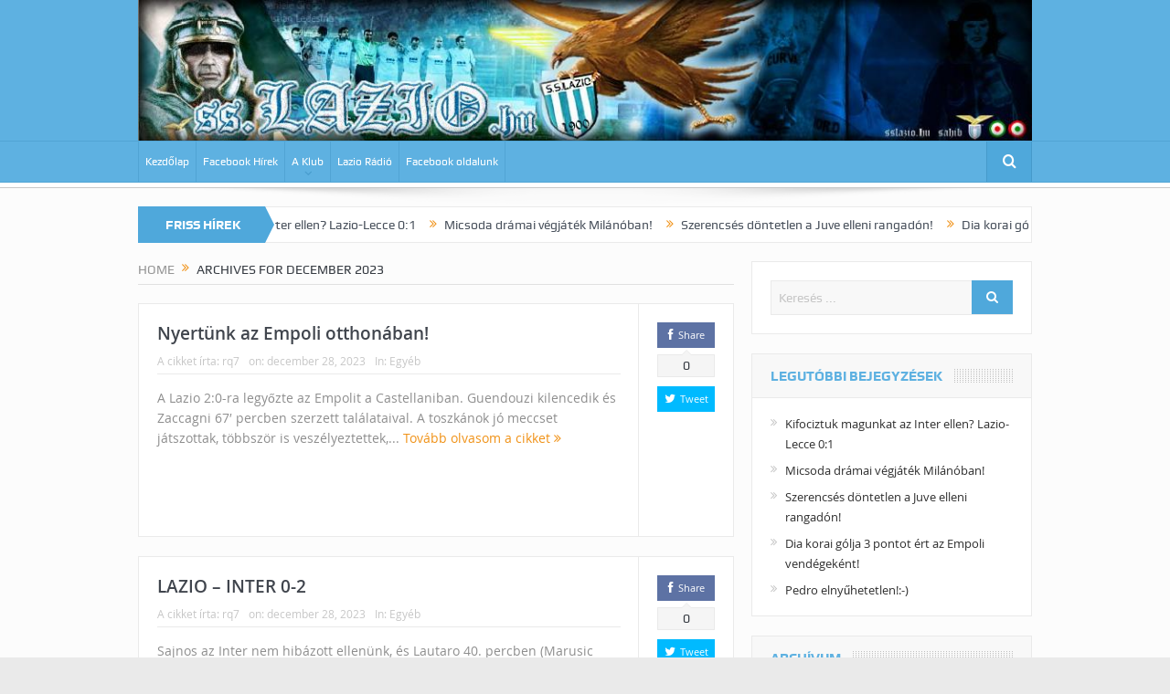

--- FILE ---
content_type: text/html; charset=UTF-8
request_url: https://sslazio.hu/2023/12/
body_size: 66559
content:
<!DOCTYPE html>
<!--[if lt IE 7]>      <html class="no-js lt-ie9 lt-ie8 lt-ie7" lang="hu"> <![endif]-->
<!--[if IE 7]>         <html class="no-js lt-ie9 lt-ie8" lang="hu"> <![endif]-->
<!--[if IE 8]>         <html class="no-js lt-ie9" lang="hu"> <![endif]-->
<!--[if gt IE 8]><!--> <html class="no-js" lang="hu"> <!--<![endif]-->
    <head>
	<meta charset="UTF-8" />
        <meta http-equiv="X-UA-Compatible" content="IE=edge,chrome=1">
	<title>december 2023 - sslazio</title>
	<link rel="profile" href="https://gmpg.org/xfn/11">
	<link rel="pingback" href="https://sslazio.hu/xmlrpc.php">

<meta name="viewport" content="width=device-width, initial-scale=1, maximum-scale=1">
<link rel="shortcut icon" href="" />
<link rel="apple-touch-icon" href="https://sslazio.hu/wp-content/themes/goodnews5/apple-touch-icon-precomposed.png" />

<link rel="pingback" href="https://sslazio.hu/xmlrpc.php" />
        <!--[if lt IE 9]>
	<script src="https://sslazio.hu/wp-content/themes/goodnews5/framework/helpers/js/html5.js"></script>
	<script src="https://sslazio.hu/wp-content/themes/goodnews5/framework/helpers/js/IE9.js"></script>
	<![endif]-->
	<meta name='robots' content='noindex, follow' />

	<!-- This site is optimized with the Yoast SEO Premium plugin v21.0 (Yoast SEO v21.0) - https://yoast.com/wordpress/plugins/seo/ -->
	<meta property="og:locale" content="hu_HU" />
	<meta property="og:type" content="website" />
	<meta property="og:title" content="december 2023" />
	<meta property="og:url" content="https://sslazio.hu/2023/12/" />
	<meta property="og:site_name" content="sslazio" />
	<meta name="twitter:card" content="summary_large_image" />
	<script type="application/ld+json" class="yoast-schema-graph">{"@context":"https://schema.org","@graph":[{"@type":"CollectionPage","@id":"https://sslazio.hu/2023/12/","url":"https://sslazio.hu/2023/12/","name":"december 2023 - sslazio","isPartOf":{"@id":"https://sslazio.hu/#website"},"breadcrumb":{"@id":"https://sslazio.hu/2023/12/#breadcrumb"},"inLanguage":"hu"},{"@type":"BreadcrumbList","@id":"https://sslazio.hu/2023/12/#breadcrumb","itemListElement":[{"@type":"ListItem","position":1,"name":"Home","item":"https://sslazio.hu/"},{"@type":"ListItem","position":2,"name":"Archives for december 2023"}]},{"@type":"WebSite","@id":"https://sslazio.hu/#website","url":"https://sslazio.hu/","name":"sslazio","description":"Magyarország Első Lazio Szurkolói Oldala és Közössége","potentialAction":[{"@type":"SearchAction","target":{"@type":"EntryPoint","urlTemplate":"https://sslazio.hu/?s={search_term_string}"},"query-input":"required name=search_term_string"}],"inLanguage":"hu"}]}</script>
	<!-- / Yoast SEO Premium plugin. -->


<link rel='dns-prefetch' href='//fonts.googleapis.com' />
<link rel="alternate" type="application/rss+xml" title="sslazio &raquo; hírcsatorna" href="https://sslazio.hu/feed/" />
<script type="text/javascript">
window._wpemojiSettings = {"baseUrl":"https:\/\/s.w.org\/images\/core\/emoji\/14.0.0\/72x72\/","ext":".png","svgUrl":"https:\/\/s.w.org\/images\/core\/emoji\/14.0.0\/svg\/","svgExt":".svg","source":{"concatemoji":"https:\/\/sslazio.hu\/wp-includes\/js\/wp-emoji-release.min.js?ver=6.3.7"}};
/*! This file is auto-generated */
!function(i,n){var o,s,e;function c(e){try{var t={supportTests:e,timestamp:(new Date).valueOf()};sessionStorage.setItem(o,JSON.stringify(t))}catch(e){}}function p(e,t,n){e.clearRect(0,0,e.canvas.width,e.canvas.height),e.fillText(t,0,0);var t=new Uint32Array(e.getImageData(0,0,e.canvas.width,e.canvas.height).data),r=(e.clearRect(0,0,e.canvas.width,e.canvas.height),e.fillText(n,0,0),new Uint32Array(e.getImageData(0,0,e.canvas.width,e.canvas.height).data));return t.every(function(e,t){return e===r[t]})}function u(e,t,n){switch(t){case"flag":return n(e,"\ud83c\udff3\ufe0f\u200d\u26a7\ufe0f","\ud83c\udff3\ufe0f\u200b\u26a7\ufe0f")?!1:!n(e,"\ud83c\uddfa\ud83c\uddf3","\ud83c\uddfa\u200b\ud83c\uddf3")&&!n(e,"\ud83c\udff4\udb40\udc67\udb40\udc62\udb40\udc65\udb40\udc6e\udb40\udc67\udb40\udc7f","\ud83c\udff4\u200b\udb40\udc67\u200b\udb40\udc62\u200b\udb40\udc65\u200b\udb40\udc6e\u200b\udb40\udc67\u200b\udb40\udc7f");case"emoji":return!n(e,"\ud83e\udef1\ud83c\udffb\u200d\ud83e\udef2\ud83c\udfff","\ud83e\udef1\ud83c\udffb\u200b\ud83e\udef2\ud83c\udfff")}return!1}function f(e,t,n){var r="undefined"!=typeof WorkerGlobalScope&&self instanceof WorkerGlobalScope?new OffscreenCanvas(300,150):i.createElement("canvas"),a=r.getContext("2d",{willReadFrequently:!0}),o=(a.textBaseline="top",a.font="600 32px Arial",{});return e.forEach(function(e){o[e]=t(a,e,n)}),o}function t(e){var t=i.createElement("script");t.src=e,t.defer=!0,i.head.appendChild(t)}"undefined"!=typeof Promise&&(o="wpEmojiSettingsSupports",s=["flag","emoji"],n.supports={everything:!0,everythingExceptFlag:!0},e=new Promise(function(e){i.addEventListener("DOMContentLoaded",e,{once:!0})}),new Promise(function(t){var n=function(){try{var e=JSON.parse(sessionStorage.getItem(o));if("object"==typeof e&&"number"==typeof e.timestamp&&(new Date).valueOf()<e.timestamp+604800&&"object"==typeof e.supportTests)return e.supportTests}catch(e){}return null}();if(!n){if("undefined"!=typeof Worker&&"undefined"!=typeof OffscreenCanvas&&"undefined"!=typeof URL&&URL.createObjectURL&&"undefined"!=typeof Blob)try{var e="postMessage("+f.toString()+"("+[JSON.stringify(s),u.toString(),p.toString()].join(",")+"));",r=new Blob([e],{type:"text/javascript"}),a=new Worker(URL.createObjectURL(r),{name:"wpTestEmojiSupports"});return void(a.onmessage=function(e){c(n=e.data),a.terminate(),t(n)})}catch(e){}c(n=f(s,u,p))}t(n)}).then(function(e){for(var t in e)n.supports[t]=e[t],n.supports.everything=n.supports.everything&&n.supports[t],"flag"!==t&&(n.supports.everythingExceptFlag=n.supports.everythingExceptFlag&&n.supports[t]);n.supports.everythingExceptFlag=n.supports.everythingExceptFlag&&!n.supports.flag,n.DOMReady=!1,n.readyCallback=function(){n.DOMReady=!0}}).then(function(){return e}).then(function(){var e;n.supports.everything||(n.readyCallback(),(e=n.source||{}).concatemoji?t(e.concatemoji):e.wpemoji&&e.twemoji&&(t(e.twemoji),t(e.wpemoji)))}))}((window,document),window._wpemojiSettings);
</script>
<style type="text/css">
img.wp-smiley,
img.emoji {
	display: inline !important;
	border: none !important;
	box-shadow: none !important;
	height: 1em !important;
	width: 1em !important;
	margin: 0 0.07em !important;
	vertical-align: -0.1em !important;
	background: none !important;
	padding: 0 !important;
}
</style>
	<link rel='stylesheet' id='layerslider-css' href='https://sslazio.hu/wp-content/plugins/LayerSlider/static/layerslider/css/layerslider.css?ver=6.8.4' type='text/css' media='all' />
<link rel='stylesheet' id='ls-google-fonts-css' href='https://fonts.googleapis.com/css?family=Lato:100,300,regular,700,900%7COpen+Sans:300%7CIndie+Flower:regular%7COswald:300,regular,700&#038;subset=latin%2Clatin-ext' type='text/css' media='all' />
<link rel='stylesheet' id='wp-block-library-css' href='https://sslazio.hu/wp-includes/css/dist/block-library/style.min.css?ver=6.3.7' type='text/css' media='all' />
<style id='classic-theme-styles-inline-css' type='text/css'>
/*! This file is auto-generated */
.wp-block-button__link{color:#fff;background-color:#32373c;border-radius:9999px;box-shadow:none;text-decoration:none;padding:calc(.667em + 2px) calc(1.333em + 2px);font-size:1.125em}.wp-block-file__button{background:#32373c;color:#fff;text-decoration:none}
</style>
<style id='global-styles-inline-css' type='text/css'>
body{--wp--preset--color--black: #000000;--wp--preset--color--cyan-bluish-gray: #abb8c3;--wp--preset--color--white: #ffffff;--wp--preset--color--pale-pink: #f78da7;--wp--preset--color--vivid-red: #cf2e2e;--wp--preset--color--luminous-vivid-orange: #ff6900;--wp--preset--color--luminous-vivid-amber: #fcb900;--wp--preset--color--light-green-cyan: #7bdcb5;--wp--preset--color--vivid-green-cyan: #00d084;--wp--preset--color--pale-cyan-blue: #8ed1fc;--wp--preset--color--vivid-cyan-blue: #0693e3;--wp--preset--color--vivid-purple: #9b51e0;--wp--preset--gradient--vivid-cyan-blue-to-vivid-purple: linear-gradient(135deg,rgba(6,147,227,1) 0%,rgb(155,81,224) 100%);--wp--preset--gradient--light-green-cyan-to-vivid-green-cyan: linear-gradient(135deg,rgb(122,220,180) 0%,rgb(0,208,130) 100%);--wp--preset--gradient--luminous-vivid-amber-to-luminous-vivid-orange: linear-gradient(135deg,rgba(252,185,0,1) 0%,rgba(255,105,0,1) 100%);--wp--preset--gradient--luminous-vivid-orange-to-vivid-red: linear-gradient(135deg,rgba(255,105,0,1) 0%,rgb(207,46,46) 100%);--wp--preset--gradient--very-light-gray-to-cyan-bluish-gray: linear-gradient(135deg,rgb(238,238,238) 0%,rgb(169,184,195) 100%);--wp--preset--gradient--cool-to-warm-spectrum: linear-gradient(135deg,rgb(74,234,220) 0%,rgb(151,120,209) 20%,rgb(207,42,186) 40%,rgb(238,44,130) 60%,rgb(251,105,98) 80%,rgb(254,248,76) 100%);--wp--preset--gradient--blush-light-purple: linear-gradient(135deg,rgb(255,206,236) 0%,rgb(152,150,240) 100%);--wp--preset--gradient--blush-bordeaux: linear-gradient(135deg,rgb(254,205,165) 0%,rgb(254,45,45) 50%,rgb(107,0,62) 100%);--wp--preset--gradient--luminous-dusk: linear-gradient(135deg,rgb(255,203,112) 0%,rgb(199,81,192) 50%,rgb(65,88,208) 100%);--wp--preset--gradient--pale-ocean: linear-gradient(135deg,rgb(255,245,203) 0%,rgb(182,227,212) 50%,rgb(51,167,181) 100%);--wp--preset--gradient--electric-grass: linear-gradient(135deg,rgb(202,248,128) 0%,rgb(113,206,126) 100%);--wp--preset--gradient--midnight: linear-gradient(135deg,rgb(2,3,129) 0%,rgb(40,116,252) 100%);--wp--preset--font-size--small: 13px;--wp--preset--font-size--medium: 20px;--wp--preset--font-size--large: 36px;--wp--preset--font-size--x-large: 42px;--wp--preset--spacing--20: 0.44rem;--wp--preset--spacing--30: 0.67rem;--wp--preset--spacing--40: 1rem;--wp--preset--spacing--50: 1.5rem;--wp--preset--spacing--60: 2.25rem;--wp--preset--spacing--70: 3.38rem;--wp--preset--spacing--80: 5.06rem;--wp--preset--shadow--natural: 6px 6px 9px rgba(0, 0, 0, 0.2);--wp--preset--shadow--deep: 12px 12px 50px rgba(0, 0, 0, 0.4);--wp--preset--shadow--sharp: 6px 6px 0px rgba(0, 0, 0, 0.2);--wp--preset--shadow--outlined: 6px 6px 0px -3px rgba(255, 255, 255, 1), 6px 6px rgba(0, 0, 0, 1);--wp--preset--shadow--crisp: 6px 6px 0px rgba(0, 0, 0, 1);}:where(.is-layout-flex){gap: 0.5em;}:where(.is-layout-grid){gap: 0.5em;}body .is-layout-flow > .alignleft{float: left;margin-inline-start: 0;margin-inline-end: 2em;}body .is-layout-flow > .alignright{float: right;margin-inline-start: 2em;margin-inline-end: 0;}body .is-layout-flow > .aligncenter{margin-left: auto !important;margin-right: auto !important;}body .is-layout-constrained > .alignleft{float: left;margin-inline-start: 0;margin-inline-end: 2em;}body .is-layout-constrained > .alignright{float: right;margin-inline-start: 2em;margin-inline-end: 0;}body .is-layout-constrained > .aligncenter{margin-left: auto !important;margin-right: auto !important;}body .is-layout-constrained > :where(:not(.alignleft):not(.alignright):not(.alignfull)){max-width: var(--wp--style--global--content-size);margin-left: auto !important;margin-right: auto !important;}body .is-layout-constrained > .alignwide{max-width: var(--wp--style--global--wide-size);}body .is-layout-flex{display: flex;}body .is-layout-flex{flex-wrap: wrap;align-items: center;}body .is-layout-flex > *{margin: 0;}body .is-layout-grid{display: grid;}body .is-layout-grid > *{margin: 0;}:where(.wp-block-columns.is-layout-flex){gap: 2em;}:where(.wp-block-columns.is-layout-grid){gap: 2em;}:where(.wp-block-post-template.is-layout-flex){gap: 1.25em;}:where(.wp-block-post-template.is-layout-grid){gap: 1.25em;}.has-black-color{color: var(--wp--preset--color--black) !important;}.has-cyan-bluish-gray-color{color: var(--wp--preset--color--cyan-bluish-gray) !important;}.has-white-color{color: var(--wp--preset--color--white) !important;}.has-pale-pink-color{color: var(--wp--preset--color--pale-pink) !important;}.has-vivid-red-color{color: var(--wp--preset--color--vivid-red) !important;}.has-luminous-vivid-orange-color{color: var(--wp--preset--color--luminous-vivid-orange) !important;}.has-luminous-vivid-amber-color{color: var(--wp--preset--color--luminous-vivid-amber) !important;}.has-light-green-cyan-color{color: var(--wp--preset--color--light-green-cyan) !important;}.has-vivid-green-cyan-color{color: var(--wp--preset--color--vivid-green-cyan) !important;}.has-pale-cyan-blue-color{color: var(--wp--preset--color--pale-cyan-blue) !important;}.has-vivid-cyan-blue-color{color: var(--wp--preset--color--vivid-cyan-blue) !important;}.has-vivid-purple-color{color: var(--wp--preset--color--vivid-purple) !important;}.has-black-background-color{background-color: var(--wp--preset--color--black) !important;}.has-cyan-bluish-gray-background-color{background-color: var(--wp--preset--color--cyan-bluish-gray) !important;}.has-white-background-color{background-color: var(--wp--preset--color--white) !important;}.has-pale-pink-background-color{background-color: var(--wp--preset--color--pale-pink) !important;}.has-vivid-red-background-color{background-color: var(--wp--preset--color--vivid-red) !important;}.has-luminous-vivid-orange-background-color{background-color: var(--wp--preset--color--luminous-vivid-orange) !important;}.has-luminous-vivid-amber-background-color{background-color: var(--wp--preset--color--luminous-vivid-amber) !important;}.has-light-green-cyan-background-color{background-color: var(--wp--preset--color--light-green-cyan) !important;}.has-vivid-green-cyan-background-color{background-color: var(--wp--preset--color--vivid-green-cyan) !important;}.has-pale-cyan-blue-background-color{background-color: var(--wp--preset--color--pale-cyan-blue) !important;}.has-vivid-cyan-blue-background-color{background-color: var(--wp--preset--color--vivid-cyan-blue) !important;}.has-vivid-purple-background-color{background-color: var(--wp--preset--color--vivid-purple) !important;}.has-black-border-color{border-color: var(--wp--preset--color--black) !important;}.has-cyan-bluish-gray-border-color{border-color: var(--wp--preset--color--cyan-bluish-gray) !important;}.has-white-border-color{border-color: var(--wp--preset--color--white) !important;}.has-pale-pink-border-color{border-color: var(--wp--preset--color--pale-pink) !important;}.has-vivid-red-border-color{border-color: var(--wp--preset--color--vivid-red) !important;}.has-luminous-vivid-orange-border-color{border-color: var(--wp--preset--color--luminous-vivid-orange) !important;}.has-luminous-vivid-amber-border-color{border-color: var(--wp--preset--color--luminous-vivid-amber) !important;}.has-light-green-cyan-border-color{border-color: var(--wp--preset--color--light-green-cyan) !important;}.has-vivid-green-cyan-border-color{border-color: var(--wp--preset--color--vivid-green-cyan) !important;}.has-pale-cyan-blue-border-color{border-color: var(--wp--preset--color--pale-cyan-blue) !important;}.has-vivid-cyan-blue-border-color{border-color: var(--wp--preset--color--vivid-cyan-blue) !important;}.has-vivid-purple-border-color{border-color: var(--wp--preset--color--vivid-purple) !important;}.has-vivid-cyan-blue-to-vivid-purple-gradient-background{background: var(--wp--preset--gradient--vivid-cyan-blue-to-vivid-purple) !important;}.has-light-green-cyan-to-vivid-green-cyan-gradient-background{background: var(--wp--preset--gradient--light-green-cyan-to-vivid-green-cyan) !important;}.has-luminous-vivid-amber-to-luminous-vivid-orange-gradient-background{background: var(--wp--preset--gradient--luminous-vivid-amber-to-luminous-vivid-orange) !important;}.has-luminous-vivid-orange-to-vivid-red-gradient-background{background: var(--wp--preset--gradient--luminous-vivid-orange-to-vivid-red) !important;}.has-very-light-gray-to-cyan-bluish-gray-gradient-background{background: var(--wp--preset--gradient--very-light-gray-to-cyan-bluish-gray) !important;}.has-cool-to-warm-spectrum-gradient-background{background: var(--wp--preset--gradient--cool-to-warm-spectrum) !important;}.has-blush-light-purple-gradient-background{background: var(--wp--preset--gradient--blush-light-purple) !important;}.has-blush-bordeaux-gradient-background{background: var(--wp--preset--gradient--blush-bordeaux) !important;}.has-luminous-dusk-gradient-background{background: var(--wp--preset--gradient--luminous-dusk) !important;}.has-pale-ocean-gradient-background{background: var(--wp--preset--gradient--pale-ocean) !important;}.has-electric-grass-gradient-background{background: var(--wp--preset--gradient--electric-grass) !important;}.has-midnight-gradient-background{background: var(--wp--preset--gradient--midnight) !important;}.has-small-font-size{font-size: var(--wp--preset--font-size--small) !important;}.has-medium-font-size{font-size: var(--wp--preset--font-size--medium) !important;}.has-large-font-size{font-size: var(--wp--preset--font-size--large) !important;}.has-x-large-font-size{font-size: var(--wp--preset--font-size--x-large) !important;}
.wp-block-navigation a:where(:not(.wp-element-button)){color: inherit;}
:where(.wp-block-post-template.is-layout-flex){gap: 1.25em;}:where(.wp-block-post-template.is-layout-grid){gap: 1.25em;}
:where(.wp-block-columns.is-layout-flex){gap: 2em;}:where(.wp-block-columns.is-layout-grid){gap: 2em;}
.wp-block-pullquote{font-size: 1.5em;line-height: 1.6;}
</style>
<link rel='stylesheet' id='plugins-css' href='https://sslazio.hu/wp-content/themes/goodnews5/css/plugins.css?ver=6.3.7' type='text/css' media='all' />
<link rel='stylesheet' id='main-css' href='https://sslazio.hu/wp-content/themes/goodnews5/css/main.css?ver=6.3.7' type='text/css' media='all' />
<link rel='stylesheet' id='responsive-css' href='https://sslazio.hu/wp-content/themes/goodnews5/css/media.css?ver=6.3.7' type='text/css' media='all' />
<link rel='stylesheet' id='style-css' href='https://sslazio.hu/wp-content/themes/goodnews5/style.css?ver=6.3.7' type='text/css' media='all' />
<link rel='stylesheet' id='black-style-css' href='https://sslazio.hu/wp-content/themes/goodnews5/css/blue.css?ver=6.3.7' type='text/css' media='all' />
<script type='text/javascript' id='layerslider-greensock-js-extra'>
/* <![CDATA[ */
var LS_Meta = {"v":"6.8.4"};
/* ]]> */
</script>
<script type='text/javascript' src='https://sslazio.hu/wp-content/plugins/LayerSlider/static/layerslider/js/greensock.js?ver=1.19.0' id='layerslider-greensock-js'></script>
<script type='text/javascript' src='https://sslazio.hu/wp-includes/js/jquery/jquery.min.js?ver=3.7.0' id='jquery-core-js'></script>
<script type='text/javascript' src='https://sslazio.hu/wp-includes/js/jquery/jquery-migrate.min.js?ver=3.4.1' id='jquery-migrate-js'></script>
<script type='text/javascript' src='https://sslazio.hu/wp-content/plugins/LayerSlider/static/layerslider/js/layerslider.kreaturamedia.jquery.js?ver=6.8.4' id='layerslider-js'></script>
<script type='text/javascript' src='https://sslazio.hu/wp-content/plugins/LayerSlider/static/layerslider/js/layerslider.transitions.js?ver=6.8.4' id='layerslider-transitions-js'></script>
<script></script><meta name="generator" content="Powered by LayerSlider 6.8.4 - Multi-Purpose, Responsive, Parallax, Mobile-Friendly Slider Plugin for WordPress." />
<!-- LayerSlider updates and docs at: https://layerslider.kreaturamedia.com -->
<link rel="https://api.w.org/" href="https://sslazio.hu/wp-json/" /><link rel="EditURI" type="application/rsd+xml" title="RSD" href="https://sslazio.hu/xmlrpc.php?rsd" />
<meta name="generator" content="WordPress 6.3.7" />
<meta name="generator" content="Powered by WPBakery Page Builder - drag and drop page builder for WordPress."/>
<link rel="icon" href="https://sslazio.hu/wp-content/uploads/2017/03/cropped-laziofej-32x32.jpg" sizes="32x32" />
<link rel="icon" href="https://sslazio.hu/wp-content/uploads/2017/03/cropped-laziofej-192x192.jpg" sizes="192x192" />
<link rel="apple-touch-icon" href="https://sslazio.hu/wp-content/uploads/2017/03/cropped-laziofej-180x180.jpg" />
<meta name="msapplication-TileImage" content="https://sslazio.hu/wp-content/uploads/2017/03/cropped-laziofej-270x270.jpg" />
<style type="text/css" title="dynamic-css" class="options-output">body{color:#8e8e8e;}</style><style type="text/css">
    
.header > .inner, .header .logo {
line-height: 154px;
height: 154px;
}
/* Category background */
</style>
<noscript><style> .wpb_animate_when_almost_visible { opacity: 1; }</style></noscript>    </head>
    <body data-rsssl=1 class="archive date right-sidebar layout-boxed fade-imgs-in-appear navigation_highlight_ancestor ticker_has_live_time time_in_twelve_format smooth_scroll_enable wpb-js-composer js-comp-ver-7.0 vc_responsive" itemscope="itemscope" itemtype="http://schema.org/WebPage">
    
        <!--[if lt IE 7]>
            <p class="browsehappy">You are using an <strong>outdated</strong> browser. Please <a href="http://browsehappy.com/">upgrade your browser</a> to improve your experience.</p>
        <![endif]-->
        <div class="boxed-wrap clearfix">
	    <div id="header-wrapper">
                                    <header class="header " itemscope="itemscope" itemtype="http://schema.org/WPHeader" role="banner">
                <div class="inner">
						                    <div class="logo">
					                    <a href="https://sslazio.hu">
		                                                    <img src="https://sslazio.hu/wp-content/uploads/2017/03/laziofej.jpg" alt="sslazio" width="1021" height="163" />
                                                                    <img class="mom_retina_logo" src="https://sslazio.hu/wp-content/uploads/2017/03/laziofej.jpg" width="1021" height="163" alt="sslazio" />
                        		                    </a>

					
                    </div>
                                        <div class="header-right">
                                  		<div class="mom-e3lanat-wrap  ">
	<div class="mom-e3lanat " style="">
		<div class="mom-e3lanat-inner">
		
		</div>
	</div>	<!--Mom ads-->
	</div>
                    </div> <!--header right-->
                    
                <div class="clear"></div>
                </div>
            </header>
	    	    </div> <!--header wrap-->
                                    <nav id="navigation" itemtype="http://schema.org/SiteNavigationElement" itemscope="itemscope" role="navigation" class="dd-effect-slide ">
                <div class="navigation-inner">
                <div class="inner">
                                                                <ul id="menu-primary-menu" class="main-menu mom_visibility_desktop"><li id="menu-item-1345" class="menu-item menu-item-type-custom menu-item-object-custom menu-item-home mom_default_menu_item menu-item-depth-0"><a href="https://sslazio.hu/">Kezdőlap</a></li>
<li id="menu-item-1346" class="menu-item menu-item-type-post_type menu-item-object-page mom_default_menu_item menu-item-depth-0"><a href="https://sslazio.hu/sslazio-facebook-hirek/">Facebook Hírek</a></li>
<li id="menu-item-1347" class="menu-item menu-item-type-post_type menu-item-object-page menu-item-has-children menu-parent-item mom_default_menu_item menu-item-depth-0"><a href="https://sslazio.hu/a-klub/">A Klub</a>
<ul class="sub-menu ">
	<li id="menu-item-1348" class="menu-item menu-item-type-post_type menu-item-object-page mom_default_menu_item active menu-item-depth-1"><a href="https://sslazio.hu/a-klub/eletrajzok/">Életrajzok</a></li>
	<li id="menu-item-1349" class="menu-item menu-item-type-post_type menu-item-object-page mom_default_menu_item menu-item-depth-1"><a href="https://sslazio.hu/a-klub/formello/">Formello</a></li>
	<li id="menu-item-1350" class="menu-item menu-item-type-post_type menu-item-object-page mom_default_menu_item menu-item-depth-1"><a href="https://sslazio.hu/a-klub/stadio-olimpico/">Stadio Olimpico</a></li>
	<li id="menu-item-1351" class="menu-item menu-item-type-post_type menu-item-object-page mom_default_menu_item menu-item-depth-1"><a href="https://sslazio.hu/a-klub/tortenelem/">Történelem</a></li>
	<li id="menu-item-1352" class="menu-item menu-item-type-post_type menu-item-object-page mom_default_menu_item menu-item-depth-1"><a href="https://sslazio.hu/a-klub/trofea-vitrin/">Trófea vitrin</a></li>
	<li id="menu-item-1353" class="menu-item menu-item-type-post_type menu-item-object-page mom_default_menu_item menu-item-depth-1"><a href="https://sslazio.hu/a-szurkolok/">A szurkolók</a></li>
	<li id="menu-item-1354" class="menu-item menu-item-type-post_type menu-item-object-page mom_default_menu_item menu-item-depth-1"><a href="https://sslazio.hu/a-szurkolok/a-lazialita/">A Lazialitá</a></li>
	<li id="menu-item-1355" class="menu-item menu-item-type-post_type menu-item-object-page mom_default_menu_item menu-item-depth-1"><a href="https://sslazio.hu/a-szurkolok/barat-vagy-ellenseg/">Barát vagy ellenség?</a></li>
	<li id="menu-item-1356" class="menu-item menu-item-type-post_type menu-item-object-page mom_default_menu_item menu-item-depth-1"><a href="https://sslazio.hu/a-szurkolok/curva-nord/">Curva Nord</a></li>
	<li id="menu-item-1357" class="menu-item menu-item-type-post_type menu-item-object-page mom_default_menu_item menu-item-depth-1"><a href="https://sslazio.hu/a-szurkolok/dalszovegek/">Dalszövegek</a></li>
	<li id="menu-item-1358" class="menu-item menu-item-type-post_type menu-item-object-page mom_default_menu_item menu-item-depth-1"><a href="https://sslazio.hu/a-szurkolok/derby-della-capitale/">Derby Della Capitale</a></li>
	<li id="menu-item-1359" class="menu-item menu-item-type-post_type menu-item-object-page mom_default_menu_item menu-item-depth-1"><a href="https://sslazio.hu/a-szurkolok/gabriele-sandri/">Gabriele Sandri</a></li>
	<li id="menu-item-1360" class="menu-item menu-item-type-post_type menu-item-object-page mom_default_menu_item menu-item-depth-1"><a href="https://sslazio.hu/a-szurkolok/irriducibili/">Irriducibili</a></li>
	<li id="menu-item-1361" class="menu-item menu-item-type-post_type menu-item-object-page mom_default_menu_item menu-item-depth-1"><a href="https://sslazio.hu/a-szurkolok/szurkoloi-csoportok-1970-2010/">Szurkolói csoportok [1970-2010]</a></li>
	<li id="menu-item-1362" class="menu-item menu-item-type-post_type menu-item-object-page mom_default_menu_item menu-item-depth-1"><a href="https://sslazio.hu/a-szurkolok/vincenzo-paparelli/">Vincenzo Paparelli</a></li>
</ul>
<i class='responsive-caret'></i>
</li>
<li id="menu-item-1363" class="menu-item menu-item-type-post_type menu-item-object-page mom_default_menu_item menu-item-depth-0"><a href="https://sslazio.hu/lazio-radio/">Lazio Rádió</a></li>
<li id="menu-item-1364" class="menu-item menu-item-type-post_type menu-item-object-page mom_default_menu_item menu-item-depth-0"><a href="https://sslazio.hu/facebook-oldalunk/">Facebook oldalunk</a></li>
</ul>                                                                <div class="device-menu-wrap mom_visibility_device">
                        <div id="menu-holder" class="device-menu-holder">
                            <i class="fa-icon-align-justify mh-icon"></i> <span class="the_menu_holder_area"><i class="dmh-icon"></i>Menu</span><i class="mh-caret"></i>
                        </div>
                        <ul id="menu-primary-menu-1" class="device-menu mom_visibility_device"><li id="menu-item-1345" class="menu-item menu-item-type-custom menu-item-object-custom menu-item-home mom_default_menu_item menu-item-depth-0"><a href="https://sslazio.hu/">Kezdőlap</a></li>
<li id="menu-item-1346" class="menu-item menu-item-type-post_type menu-item-object-page mom_default_menu_item menu-item-depth-0"><a href="https://sslazio.hu/sslazio-facebook-hirek/">Facebook Hírek</a></li>
<li id="menu-item-1347" class="menu-item menu-item-type-post_type menu-item-object-page menu-item-has-children menu-parent-item mom_default_menu_item menu-item-depth-0"><a href="https://sslazio.hu/a-klub/">A Klub</a>
<ul class="sub-menu ">
	<li id="menu-item-1348" class="menu-item menu-item-type-post_type menu-item-object-page mom_default_menu_item active menu-item-depth-1"><a href="https://sslazio.hu/a-klub/eletrajzok/">Életrajzok</a></li>
	<li id="menu-item-1349" class="menu-item menu-item-type-post_type menu-item-object-page mom_default_menu_item menu-item-depth-1"><a href="https://sslazio.hu/a-klub/formello/">Formello</a></li>
	<li id="menu-item-1350" class="menu-item menu-item-type-post_type menu-item-object-page mom_default_menu_item menu-item-depth-1"><a href="https://sslazio.hu/a-klub/stadio-olimpico/">Stadio Olimpico</a></li>
	<li id="menu-item-1351" class="menu-item menu-item-type-post_type menu-item-object-page mom_default_menu_item menu-item-depth-1"><a href="https://sslazio.hu/a-klub/tortenelem/">Történelem</a></li>
	<li id="menu-item-1352" class="menu-item menu-item-type-post_type menu-item-object-page mom_default_menu_item menu-item-depth-1"><a href="https://sslazio.hu/a-klub/trofea-vitrin/">Trófea vitrin</a></li>
	<li id="menu-item-1353" class="menu-item menu-item-type-post_type menu-item-object-page mom_default_menu_item menu-item-depth-1"><a href="https://sslazio.hu/a-szurkolok/">A szurkolók</a></li>
	<li id="menu-item-1354" class="menu-item menu-item-type-post_type menu-item-object-page mom_default_menu_item menu-item-depth-1"><a href="https://sslazio.hu/a-szurkolok/a-lazialita/">A Lazialitá</a></li>
	<li id="menu-item-1355" class="menu-item menu-item-type-post_type menu-item-object-page mom_default_menu_item menu-item-depth-1"><a href="https://sslazio.hu/a-szurkolok/barat-vagy-ellenseg/">Barát vagy ellenség?</a></li>
	<li id="menu-item-1356" class="menu-item menu-item-type-post_type menu-item-object-page mom_default_menu_item menu-item-depth-1"><a href="https://sslazio.hu/a-szurkolok/curva-nord/">Curva Nord</a></li>
	<li id="menu-item-1357" class="menu-item menu-item-type-post_type menu-item-object-page mom_default_menu_item menu-item-depth-1"><a href="https://sslazio.hu/a-szurkolok/dalszovegek/">Dalszövegek</a></li>
	<li id="menu-item-1358" class="menu-item menu-item-type-post_type menu-item-object-page mom_default_menu_item menu-item-depth-1"><a href="https://sslazio.hu/a-szurkolok/derby-della-capitale/">Derby Della Capitale</a></li>
	<li id="menu-item-1359" class="menu-item menu-item-type-post_type menu-item-object-page mom_default_menu_item menu-item-depth-1"><a href="https://sslazio.hu/a-szurkolok/gabriele-sandri/">Gabriele Sandri</a></li>
	<li id="menu-item-1360" class="menu-item menu-item-type-post_type menu-item-object-page mom_default_menu_item menu-item-depth-1"><a href="https://sslazio.hu/a-szurkolok/irriducibili/">Irriducibili</a></li>
	<li id="menu-item-1361" class="menu-item menu-item-type-post_type menu-item-object-page mom_default_menu_item menu-item-depth-1"><a href="https://sslazio.hu/a-szurkolok/szurkoloi-csoportok-1970-2010/">Szurkolói csoportok [1970-2010]</a></li>
	<li id="menu-item-1362" class="menu-item menu-item-type-post_type menu-item-object-page mom_default_menu_item menu-item-depth-1"><a href="https://sslazio.hu/a-szurkolok/vincenzo-paparelli/">Vincenzo Paparelli</a></li>
</ul>
<i class='responsive-caret'></i>
</li>
<li id="menu-item-1363" class="menu-item menu-item-type-post_type menu-item-object-page mom_default_menu_item menu-item-depth-0"><a href="https://sslazio.hu/lazio-radio/">Lazio Rádió</a></li>
<li id="menu-item-1364" class="menu-item menu-item-type-post_type menu-item-object-page mom_default_menu_item menu-item-depth-0"><a href="https://sslazio.hu/facebook-oldalunk/">Facebook oldalunk</a></li>
</ul>                        </div>
                                            		    <div class="nav-buttons">
                                        		                        <span class="nav-button nav-search">
                        <i class="fa-icon-search"></i>
                    </span>
                    <div class="nb-inner-wrap search-wrap border-box">
                        <div class="nb-inner sw-inner">
                        <div class="search-form mom-search-form">
                            <form method="get" action="https://sslazio.hu">
                                <input class="sf" type="text" placeholder="Keresés ..." autocomplete="off" name="s">
                                <button class="button" type="submit"><i class="fa-icon-search"></i></button>
                            </form>
                            <span class="sf-loading"><img src="https://sslazio.hu/wp-content/themes/goodnews5/images/ajax-search-nav.gif" alt="loading..." width="16" height="16"></span>
                        </div>
                    <div class="ajax_search_results">
                    </div> <!--ajax search results-->
                    </div> <!--sw inner-->
                    </div> <!--search wrap-->
                    
        		    </div> <!--nav-buttons-->

                </div>
                </div> <!--nav inner-->
            </nav> <!--Navigation-->
            	    <div class="boxed-content-wrapper clearfix">
                        <div class="nav-shaddow"></div>
                         <div style="margin-top:-17px; margin-bottom:20px;"></div>
            
            <div class="inner">
                        
        <div class="breaking-news">
    <div class="the_ticker" style="margin:0;">
    <div class="bn-title"><span>FRISS HÍREK</span></div>
    <div class="news-ticker " data-timeout="5000">
        <ul>
            <li><i class="fa-icon-double-angle-right"></i><a href="https://sslazio.hu/2025/05/28/kifociztuk-magunkat-az-inter-ellen-lazio-lecce-01/">Kifociztuk magunkat az Inter ellen? Lazio-Lecce 0:1</a></li>
            <li><i class="fa-icon-double-angle-right"></i><a href="https://sslazio.hu/2025/05/20/micsoda-dramai-vegjatek-milanoban/">Micsoda drámai végjáték Milánóban!</a></li>
            <li><i class="fa-icon-double-angle-right"></i><a href="https://sslazio.hu/2025/05/12/szerencses-dontetlen-a-juve-elleni-rangadon/">Szerencsés döntetlen a Juve elleni rangadón!</a></li>
            <li><i class="fa-icon-double-angle-right"></i><a href="https://sslazio.hu/2025/05/05/dia-korai-golja-3-pontot-ert-az-empoli-vendegekent/">Dia korai gólja 3 pontot ért az Empoli vendégeként!</a></li>
            <li><i class="fa-icon-double-angle-right"></i><a href="https://sslazio.hu/2025/04/29/pedro-elnyuhetetlen/">Pedro elnyűhetetlen!:-)</a></li>
            <li><i class="fa-icon-double-angle-right"></i><a href="https://sslazio.hu/2025/04/14/1-1-s-dontetlennel-zarult-a-romai-derbi/">1-1-s döntetlennel zárult a római derbi!</a></li>
            <li><i class="fa-icon-double-angle-right"></i><a href="https://sslazio.hu/2025/04/11/europa-liga-meglegyintett-a-kieses-szele-bennunket-a-negyeddontoben/">Európa Liga: Meglegyintett a kiesés szele bennünket a negyeddöntőben!</a></li>
            <li><i class="fa-icon-double-angle-right"></i><a href="https://sslazio.hu/2025/04/07/atalanta-lazio-0-1-isaksen-beall-es-golt-rug/">Atalanta-Lazio 0-1: Isaksen beáll és gólt rúg!</a></li>
            <li><i class="fa-icon-double-angle-right"></i><a href="https://sslazio.hu/2025/04/01/tavolodik-a-bl-hely-pontot-veszitettunk-a-toro-ellen-otthon/">Távolodik a BL hely, pontot veszítettünk a Toro ellen otthon!</a></li>
            <li><i class="fa-icon-double-angle-right"></i><a href="https://sslazio.hu/2025/03/17/megsemmisito-vereseg-bolognaban/">Megsemmisítő vereség Bolognában!</a></li>
        </ul>
    </div> <!--news ticker-->
    </div>
        </div> <!--breaking news-->
            </div>
            <div class="inner">
            <div class="main_container">
            <div class="main-col">
                <div class="category-title">
                    <div class="mom_breadcrumb breadcrumb breadcrumbs"><div class="breadcrumbs-plus">
<span itemscope itemtype="http://data-vocabulary.org/Breadcrumb"><a itemprop="url" href="https://sslazio.hu/" class="home"><span itemprop="title">Home</span></a></span> <span class='separator'><i class="sep fa-icon-double-angle-right"></i></span> Archives for  december 2023</div></div>                                                        </div>
                                                
		                
                                
                                                        <div class="base-box blog-post default-blog-post bp-vertical-share  post-3915 post type-post status-publish format-standard category-egyeb">
    <div class="bp-entry">
        <div class="bp-head">
            <h2><a href="https://sslazio.hu/2023/12/28/nyertunk-az-empoli-otthonaban/">Nyertünk az Empoli otthonában!</a></h2>
            <div class="mom-post-meta bp-meta"><span class="author vcard" itemprop="author" itemscope itemtype="https://schema.org/Person">A cikket írta: <span class="fn" itemprop="name"><a href="https://sslazio.hu/author/rq7/">rq7</a></span></span><span>on: <time datetime="2023-12-28T12:16:41+01:00" class="updated">december 28, 2023</time></span><span>In: <a href="https://sslazio.hu/category/egyeb/" title="View all posts in Egyéb">Egyéb</a></span><span></span></div>        </div> <!--blog post head-->
        <div class="bp-details">
	                                                <P>
                                    A Lazio 2:0-ra legyőzte az Empolit a Castellaniban. Guendouzi kilencedik és Zaccagni 67&#8242; percben szerzett találataival. A toszkánok jó meccset játszottak, többször is veszélyeztettek,...				   <a href="https://sslazio.hu/2023/12/28/nyertunk-az-empoli-otthonaban/" class="read-more-link">Tovább olvasom a cikket <i class="fa-icon-double-angle-right"></i></a>
				</P>
                            </div> <!--details-->
    </div> <!--entry-->
               <div class="mom-social-share ss-vertical border-box php-share" data-id="3915">
                    <div class="ss-icon facebook">
                <a href="#" onclick="window.open('http://www.facebook.com/sharer/sharer.php?u=https://sslazio.hu/2023/12/28/nyertunk-az-empoli-otthonaban/', 'Share This', 'menubar=no,toolbar=no,resizable=no,scrollbars=no, width=600,height=455');"><span class="icon"><i class="fa-icon-facebook"></i>Share</span></a>
                <span class="count">0</span>
            </div> <!--icon-->
        
                    <div class="ss-icon twitter">
                <a href="http://twitter.com/share?text=Nyertünk az Empoli otthonában!&url=https://sslazio.hu/2023/12/28/nyertunk-az-empoli-otthonaban/" onclick="window.open(this.href, 'Post this on twitter', 'menubar=no,toolbar=no,resizable=no,scrollbars=no,width=600,height=455');"><span class="icon"><i class="fa-icon-twitter"></i>Tweet</span></a>
            </div> <!--icon-->
        
            </div> <!--social share-->
    <div class="clear"></div>

    <div class="clear"></div>
</div> <!--blog post-->
                                            <div class="base-box blog-post default-blog-post bp-vertical-share  post-3912 post type-post status-publish format-standard category-egyeb">
    <div class="bp-entry">
        <div class="bp-head">
            <h2><a href="https://sslazio.hu/2023/12/28/lazio-inter-0-2/">LAZIO &#8211; INTER 0-2</a></h2>
            <div class="mom-post-meta bp-meta"><span class="author vcard" itemprop="author" itemscope itemtype="https://schema.org/Person">A cikket írta: <span class="fn" itemprop="name"><a href="https://sslazio.hu/author/rq7/">rq7</a></span></span><span>on: <time datetime="2023-12-28T12:09:40+01:00" class="updated">december 28, 2023</time></span><span>In: <a href="https://sslazio.hu/category/egyeb/" title="View all posts in Egyéb">Egyéb</a></span><span></span></div>        </div> <!--blog post head-->
        <div class="bp-details">
	                                                <P>
                                    Sajnos az Inter nem hibázott ellenünk, és Lautaro 40. percben (Marusic &#8222;szenzációs&#8221; hibája után) és Thuram 66. percben szerzett góljainak köszönhetően 2:0-ra nyert az Olimpicóban...				   <a href="https://sslazio.hu/2023/12/28/lazio-inter-0-2/" class="read-more-link">Tovább olvasom a cikket <i class="fa-icon-double-angle-right"></i></a>
				</P>
                            </div> <!--details-->
    </div> <!--entry-->
               <div class="mom-social-share ss-vertical border-box php-share" data-id="3912">
                    <div class="ss-icon facebook">
                <a href="#" onclick="window.open('http://www.facebook.com/sharer/sharer.php?u=https://sslazio.hu/2023/12/28/lazio-inter-0-2/', 'Share This', 'menubar=no,toolbar=no,resizable=no,scrollbars=no, width=600,height=455');"><span class="icon"><i class="fa-icon-facebook"></i>Share</span></a>
                <span class="count">0</span>
            </div> <!--icon-->
        
                    <div class="ss-icon twitter">
                <a href="http://twitter.com/share?text=LAZIO &#8211; INTER 0-2&url=https://sslazio.hu/2023/12/28/lazio-inter-0-2/" onclick="window.open(this.href, 'Post this on twitter', 'menubar=no,toolbar=no,resizable=no,scrollbars=no,width=600,height=455');"><span class="icon"><i class="fa-icon-twitter"></i>Tweet</span></a>
            </div> <!--icon-->
        
            </div> <!--social share-->
    <div class="clear"></div>

    <div class="clear"></div>
</div> <!--blog post-->
                                            <div class="base-box blog-post default-blog-post bp-vertical-share  post-3908 post type-post status-publish format-standard category-egyeb">
    <div class="bp-entry">
        <div class="bp-head">
            <h2><a href="https://sslazio.hu/2023/12/12/verona-lazio-1-1/">Verona-Lazio 1-1</a></h2>
            <div class="mom-post-meta bp-meta"><span class="author vcard" itemprop="author" itemscope itemtype="https://schema.org/Person">A cikket írta: <span class="fn" itemprop="name"><a href="https://sslazio.hu/author/rq7/">rq7</a></span></span><span>on: <time datetime="2023-12-12T14:15:05+01:00" class="updated">december 12, 2023</time></span><span>In: <a href="https://sslazio.hu/category/egyeb/" title="View all posts in Egyéb">Egyéb</a></span><span></span></div>        </div> <!--blog post head-->
        <div class="bp-details">
	                                                <P>
                                    Egy pontot tudtunk csak szerezni Veronában! Zaccagni gyönyörű sarok gólos találatára Henry válaszolt és ezzel gyakorlatilag le is zárult a pontoszkodás. A Verona az egyenlítő gólja után már...				   <a href="https://sslazio.hu/2023/12/12/verona-lazio-1-1/" class="read-more-link">Tovább olvasom a cikket <i class="fa-icon-double-angle-right"></i></a>
				</P>
                            </div> <!--details-->
    </div> <!--entry-->
               <div class="mom-social-share ss-vertical border-box php-share" data-id="3908">
                    <div class="ss-icon facebook">
                <a href="#" onclick="window.open('http://www.facebook.com/sharer/sharer.php?u=https://sslazio.hu/2023/12/12/verona-lazio-1-1/', 'Share This', 'menubar=no,toolbar=no,resizable=no,scrollbars=no, width=600,height=455');"><span class="icon"><i class="fa-icon-facebook"></i>Share</span></a>
                <span class="count">0</span>
            </div> <!--icon-->
        
                    <div class="ss-icon twitter">
                <a href="http://twitter.com/share?text=Verona-Lazio 1-1&url=https://sslazio.hu/2023/12/12/verona-lazio-1-1/" onclick="window.open(this.href, 'Post this on twitter', 'menubar=no,toolbar=no,resizable=no,scrollbars=no,width=600,height=455');"><span class="icon"><i class="fa-icon-twitter"></i>Tweet</span></a>
            </div> <!--icon-->
        
            </div> <!--social share-->
    <div class="clear"></div>

    <div class="clear"></div>
</div> <!--blog post-->
                                            <div class="base-box blog-post default-blog-post bp-vertical-share  post-3902 post type-post status-publish format-standard category-egyeb">
    <div class="bp-entry">
        <div class="bp-head">
            <h2><a href="https://sslazio.hu/2023/12/04/lazio-cagliari-10/">LAZIO-Cagliari 1:0</a></h2>
            <div class="mom-post-meta bp-meta"><span class="author vcard" itemprop="author" itemscope itemtype="https://schema.org/Person">A cikket írta: <span class="fn" itemprop="name"><a href="https://sslazio.hu/author/rq7/">rq7</a></span></span><span>on: <time datetime="2023-12-04T10:52:45+01:00" class="updated">december 04, 2023</time></span><span>In: <a href="https://sslazio.hu/category/egyeb/" title="View all posts in Egyéb">Egyéb</a></span><span></span></div>        </div> <!--blog post head-->
        <div class="bp-details">
	                                                <P>
                                    Annak ellenére, hogy több mint egy órát játszott emberfórban a Cagliari csapata ellen a Lazio, a korai Pedro góllal sikerült megnyernie a bajnokiját. (Lazzari a gólban elévülhetetlen érdeme...				   <a href="https://sslazio.hu/2023/12/04/lazio-cagliari-10/" class="read-more-link">Tovább olvasom a cikket <i class="fa-icon-double-angle-right"></i></a>
				</P>
                            </div> <!--details-->
    </div> <!--entry-->
               <div class="mom-social-share ss-vertical border-box php-share" data-id="3902">
                    <div class="ss-icon facebook">
                <a href="#" onclick="window.open('http://www.facebook.com/sharer/sharer.php?u=https://sslazio.hu/2023/12/04/lazio-cagliari-10/', 'Share This', 'menubar=no,toolbar=no,resizable=no,scrollbars=no, width=600,height=455');"><span class="icon"><i class="fa-icon-facebook"></i>Share</span></a>
                <span class="count">0</span>
            </div> <!--icon-->
        
                    <div class="ss-icon twitter">
                <a href="http://twitter.com/share?text=LAZIO-Cagliari 1:0&url=https://sslazio.hu/2023/12/04/lazio-cagliari-10/" onclick="window.open(this.href, 'Post this on twitter', 'menubar=no,toolbar=no,resizable=no,scrollbars=no,width=600,height=455');"><span class="icon"><i class="fa-icon-twitter"></i>Tweet</span></a>
            </div> <!--icon-->
        
            </div> <!--social share-->
    <div class="clear"></div>

    <div class="clear"></div>
</div> <!--blog post-->
                                            <div class="base-box blog-post default-blog-post bp-vertical-share  post-3899 post type-post status-publish format-standard category-egyeb">
    <div class="bp-entry">
        <div class="bp-head">
            <h2><a href="https://sslazio.hu/2023/12/04/gyozelem-a-skotok-ellen-es-egyben-tovabbjutas-a-bl-csoportkorbol/">Győzelem a skótok ellen és egyben továbbjutás a BL csoportkörből!</a></h2>
            <div class="mom-post-meta bp-meta"><span class="author vcard" itemprop="author" itemscope itemtype="https://schema.org/Person">A cikket írta: <span class="fn" itemprop="name"><a href="https://sslazio.hu/author/rq7/">rq7</a></span></span><span>on: <time datetime="2023-12-04T10:45:07+01:00" class="updated">december 04, 2023</time></span><span>In: <a href="https://sslazio.hu/category/egyeb/" title="View all posts in Egyéb">Egyéb</a></span><span></span></div>        </div> <!--blog post head-->
        <div class="bp-details">
	                                                <P>
                                    Kemény este volt a Lazio csapatának, de végül bízhatott Immobile gólérzékenységében! A kapitányunk először a becserélése után a 82. percben villant, Isaksen átlövése került elé és bal lábbal...				   <a href="https://sslazio.hu/2023/12/04/gyozelem-a-skotok-ellen-es-egyben-tovabbjutas-a-bl-csoportkorbol/" class="read-more-link">Tovább olvasom a cikket <i class="fa-icon-double-angle-right"></i></a>
				</P>
                            </div> <!--details-->
    </div> <!--entry-->
               <div class="mom-social-share ss-vertical border-box php-share" data-id="3899">
                    <div class="ss-icon facebook">
                <a href="#" onclick="window.open('http://www.facebook.com/sharer/sharer.php?u=https://sslazio.hu/2023/12/04/gyozelem-a-skotok-ellen-es-egyben-tovabbjutas-a-bl-csoportkorbol/', 'Share This', 'menubar=no,toolbar=no,resizable=no,scrollbars=no, width=600,height=455');"><span class="icon"><i class="fa-icon-facebook"></i>Share</span></a>
                <span class="count">0</span>
            </div> <!--icon-->
        
                    <div class="ss-icon twitter">
                <a href="http://twitter.com/share?text=Győzelem a skótok ellen és egyben továbbjutás a BL csoportkörből!&url=https://sslazio.hu/2023/12/04/gyozelem-a-skotok-ellen-es-egyben-tovabbjutas-a-bl-csoportkorbol/" onclick="window.open(this.href, 'Post this on twitter', 'menubar=no,toolbar=no,resizable=no,scrollbars=no,width=600,height=455');"><span class="icon"><i class="fa-icon-twitter"></i>Tweet</span></a>
            </div> <!--icon-->
        
            </div> <!--social share-->
    <div class="clear"></div>

    <div class="clear"></div>
</div> <!--blog post-->
                                            	                            </div> <!--main column-->
                        <div class="clear"></div>
</div> <!--main container-->            
            <div class="sidebar main-sidebar" role="complementary" itemscope="itemscope" itemtype="http://schema.org/WPSideBar">
            <div class="widget widget_search"><div class="search-form default-search-form">
    <form method="get" action="https://sslazio.hu">
        <input class="sf" type="text" placeholder="Keresés ..." autocomplete="off" name="s">
        <button class="button" type="submit"><i class="fa-icon-search"></i></button>
    </form>
</div>
</div>
		<div class="widget widget_recent_entries">
		<div class="widget-head"><h3 class="widget-title"><span>Legutóbbi bejegyzések</span></h3></div>
		<ul>
											<li>
					<a href="https://sslazio.hu/2025/05/28/kifociztuk-magunkat-az-inter-ellen-lazio-lecce-01/">Kifociztuk magunkat az Inter ellen? Lazio-Lecce 0:1</a>
									</li>
											<li>
					<a href="https://sslazio.hu/2025/05/20/micsoda-dramai-vegjatek-milanoban/">Micsoda drámai végjáték Milánóban!</a>
									</li>
											<li>
					<a href="https://sslazio.hu/2025/05/12/szerencses-dontetlen-a-juve-elleni-rangadon/">Szerencsés döntetlen a Juve elleni rangadón!</a>
									</li>
											<li>
					<a href="https://sslazio.hu/2025/05/05/dia-korai-golja-3-pontot-ert-az-empoli-vendegekent/">Dia korai gólja 3 pontot ért az Empoli vendégeként!</a>
									</li>
											<li>
					<a href="https://sslazio.hu/2025/04/29/pedro-elnyuhetetlen/">Pedro elnyűhetetlen!:-)</a>
									</li>
					</ul>

		</div><div class="widget widget_archive"><div class="widget-head"><h3 class="widget-title"><span>Archívum</span></h3></div>
			<ul>
					<li><a href='https://sslazio.hu/2025/05/'>2025. május</a></li>
	<li><a href='https://sslazio.hu/2025/04/'>2025. április</a></li>
	<li><a href='https://sslazio.hu/2025/03/'>2025. március</a></li>
	<li><a href='https://sslazio.hu/2025/02/'>2025. február</a></li>
	<li><a href='https://sslazio.hu/2025/01/'>2025. január</a></li>
	<li><a href='https://sslazio.hu/2024/12/'>2024. december</a></li>
	<li><a href='https://sslazio.hu/2024/11/'>2024. november</a></li>
	<li><a href='https://sslazio.hu/2024/10/'>2024. október</a></li>
	<li><a href='https://sslazio.hu/2024/09/'>2024. szeptember</a></li>
	<li><a href='https://sslazio.hu/2024/08/'>2024. augusztus</a></li>
	<li><a href='https://sslazio.hu/2024/07/'>2024. július</a></li>
	<li><a href='https://sslazio.hu/2024/06/'>2024. június</a></li>
	<li><a href='https://sslazio.hu/2024/05/'>2024. május</a></li>
	<li><a href='https://sslazio.hu/2024/04/'>2024. április</a></li>
	<li><a href='https://sslazio.hu/2024/03/'>2024. március</a></li>
	<li><a href='https://sslazio.hu/2024/02/'>2024. február</a></li>
	<li><a href='https://sslazio.hu/2024/01/'>2024. január</a></li>
	<li><a href='https://sslazio.hu/2023/12/' aria-current="page">2023. december</a></li>
	<li><a href='https://sslazio.hu/2023/11/'>2023. november</a></li>
	<li><a href='https://sslazio.hu/2023/10/'>2023. október</a></li>
	<li><a href='https://sslazio.hu/2023/09/'>2023. szeptember</a></li>
	<li><a href='https://sslazio.hu/2023/08/'>2023. augusztus</a></li>
	<li><a href='https://sslazio.hu/2023/07/'>2023. július</a></li>
	<li><a href='https://sslazio.hu/2023/06/'>2023. június</a></li>
	<li><a href='https://sslazio.hu/2023/05/'>2023. május</a></li>
	<li><a href='https://sslazio.hu/2023/04/'>2023. április</a></li>
	<li><a href='https://sslazio.hu/2023/03/'>2023. március</a></li>
	<li><a href='https://sslazio.hu/2023/02/'>2023. február</a></li>
	<li><a href='https://sslazio.hu/2023/01/'>2023. január</a></li>
	<li><a href='https://sslazio.hu/2022/11/'>2022. november</a></li>
	<li><a href='https://sslazio.hu/2022/10/'>2022. október</a></li>
	<li><a href='https://sslazio.hu/2022/09/'>2022. szeptember</a></li>
	<li><a href='https://sslazio.hu/2022/08/'>2022. augusztus</a></li>
	<li><a href='https://sslazio.hu/2022/07/'>2022. július</a></li>
	<li><a href='https://sslazio.hu/2022/05/'>2022. május</a></li>
	<li><a href='https://sslazio.hu/2022/04/'>2022. április</a></li>
	<li><a href='https://sslazio.hu/2022/03/'>2022. március</a></li>
	<li><a href='https://sslazio.hu/2022/02/'>2022. február</a></li>
	<li><a href='https://sslazio.hu/2022/01/'>2022. január</a></li>
	<li><a href='https://sslazio.hu/2021/12/'>2021. december</a></li>
	<li><a href='https://sslazio.hu/2021/11/'>2021. november</a></li>
	<li><a href='https://sslazio.hu/2021/10/'>2021. október</a></li>
	<li><a href='https://sslazio.hu/2021/09/'>2021. szeptember</a></li>
	<li><a href='https://sslazio.hu/2021/08/'>2021. augusztus</a></li>
	<li><a href='https://sslazio.hu/2021/07/'>2021. július</a></li>
	<li><a href='https://sslazio.hu/2021/06/'>2021. június</a></li>
	<li><a href='https://sslazio.hu/2021/05/'>2021. május</a></li>
	<li><a href='https://sslazio.hu/2021/04/'>2021. április</a></li>
	<li><a href='https://sslazio.hu/2021/03/'>2021. március</a></li>
	<li><a href='https://sslazio.hu/2021/02/'>2021. február</a></li>
	<li><a href='https://sslazio.hu/2021/01/'>2021. január</a></li>
	<li><a href='https://sslazio.hu/2020/12/'>2020. december</a></li>
	<li><a href='https://sslazio.hu/2020/11/'>2020. november</a></li>
	<li><a href='https://sslazio.hu/2020/10/'>2020. október</a></li>
	<li><a href='https://sslazio.hu/2020/09/'>2020. szeptember</a></li>
	<li><a href='https://sslazio.hu/2020/08/'>2020. augusztus</a></li>
	<li><a href='https://sslazio.hu/2020/07/'>2020. július</a></li>
	<li><a href='https://sslazio.hu/2020/06/'>2020. június</a></li>
	<li><a href='https://sslazio.hu/2020/03/'>2020. március</a></li>
	<li><a href='https://sslazio.hu/2020/02/'>2020. február</a></li>
	<li><a href='https://sslazio.hu/2020/01/'>2020. január</a></li>
	<li><a href='https://sslazio.hu/2019/12/'>2019. december</a></li>
	<li><a href='https://sslazio.hu/2019/11/'>2019. november</a></li>
	<li><a href='https://sslazio.hu/2019/10/'>2019. október</a></li>
	<li><a href='https://sslazio.hu/2019/09/'>2019. szeptember</a></li>
	<li><a href='https://sslazio.hu/2019/08/'>2019. augusztus</a></li>
	<li><a href='https://sslazio.hu/2019/07/'>2019. július</a></li>
	<li><a href='https://sslazio.hu/2019/05/'>2019. május</a></li>
	<li><a href='https://sslazio.hu/2019/04/'>2019. április</a></li>
	<li><a href='https://sslazio.hu/2019/03/'>2019. március</a></li>
	<li><a href='https://sslazio.hu/2019/02/'>2019. február</a></li>
	<li><a href='https://sslazio.hu/2019/01/'>2019. január</a></li>
	<li><a href='https://sslazio.hu/2018/12/'>2018. december</a></li>
	<li><a href='https://sslazio.hu/2018/11/'>2018. november</a></li>
	<li><a href='https://sslazio.hu/2018/10/'>2018. október</a></li>
	<li><a href='https://sslazio.hu/2018/09/'>2018. szeptember</a></li>
	<li><a href='https://sslazio.hu/2018/08/'>2018. augusztus</a></li>
	<li><a href='https://sslazio.hu/2018/07/'>2018. július</a></li>
	<li><a href='https://sslazio.hu/2018/05/'>2018. május</a></li>
	<li><a href='https://sslazio.hu/2018/04/'>2018. április</a></li>
	<li><a href='https://sslazio.hu/2018/03/'>2018. március</a></li>
	<li><a href='https://sslazio.hu/2018/02/'>2018. február</a></li>
	<li><a href='https://sslazio.hu/2018/01/'>2018. január</a></li>
	<li><a href='https://sslazio.hu/2017/12/'>2017. december</a></li>
	<li><a href='https://sslazio.hu/2017/11/'>2017. november</a></li>
	<li><a href='https://sslazio.hu/2017/10/'>2017. október</a></li>
	<li><a href='https://sslazio.hu/2017/09/'>2017. szeptember</a></li>
	<li><a href='https://sslazio.hu/2017/08/'>2017. augusztus</a></li>
	<li><a href='https://sslazio.hu/2017/07/'>2017. július</a></li>
	<li><a href='https://sslazio.hu/2017/06/'>2017. június</a></li>
	<li><a href='https://sslazio.hu/2017/05/'>2017. május</a></li>
	<li><a href='https://sslazio.hu/2017/04/'>2017. április</a></li>
	<li><a href='https://sslazio.hu/2017/03/'>2017. március</a></li>
	<li><a href='https://sslazio.hu/2017/02/'>2017. február</a></li>
	<li><a href='https://sslazio.hu/2017/01/'>2017. január</a></li>
	<li><a href='https://sslazio.hu/2016/12/'>2016. december</a></li>
	<li><a href='https://sslazio.hu/2016/11/'>2016. november</a></li>
	<li><a href='https://sslazio.hu/2016/10/'>2016. október</a></li>
	<li><a href='https://sslazio.hu/2016/09/'>2016. szeptember</a></li>
	<li><a href='https://sslazio.hu/2016/08/'>2016. augusztus</a></li>
	<li><a href='https://sslazio.hu/2016/07/'>2016. július</a></li>
	<li><a href='https://sslazio.hu/2016/05/'>2016. május</a></li>
	<li><a href='https://sslazio.hu/2016/04/'>2016. április</a></li>
	<li><a href='https://sslazio.hu/2016/03/'>2016. március</a></li>
	<li><a href='https://sslazio.hu/2016/02/'>2016. február</a></li>
	<li><a href='https://sslazio.hu/2016/01/'>2016. január</a></li>
	<li><a href='https://sslazio.hu/2015/12/'>2015. december</a></li>
	<li><a href='https://sslazio.hu/2015/11/'>2015. november</a></li>
	<li><a href='https://sslazio.hu/2015/10/'>2015. október</a></li>
	<li><a href='https://sslazio.hu/2015/09/'>2015. szeptember</a></li>
	<li><a href='https://sslazio.hu/2015/08/'>2015. augusztus</a></li>
	<li><a href='https://sslazio.hu/2015/07/'>2015. július</a></li>
	<li><a href='https://sslazio.hu/2015/06/'>2015. június</a></li>
	<li><a href='https://sslazio.hu/2015/05/'>2015. május</a></li>
	<li><a href='https://sslazio.hu/2015/04/'>2015. április</a></li>
	<li><a href='https://sslazio.hu/2015/03/'>2015. március</a></li>
	<li><a href='https://sslazio.hu/2015/02/'>2015. február</a></li>
	<li><a href='https://sslazio.hu/2015/01/'>2015. január</a></li>
	<li><a href='https://sslazio.hu/2014/12/'>2014. december</a></li>
	<li><a href='https://sslazio.hu/2014/11/'>2014. november</a></li>
	<li><a href='https://sslazio.hu/2014/10/'>2014. október</a></li>
	<li><a href='https://sslazio.hu/2014/09/'>2014. szeptember</a></li>
	<li><a href='https://sslazio.hu/2014/08/'>2014. augusztus</a></li>
	<li><a href='https://sslazio.hu/2014/07/'>2014. július</a></li>
	<li><a href='https://sslazio.hu/2014/06/'>2014. június</a></li>
	<li><a href='https://sslazio.hu/2014/05/'>2014. május</a></li>
	<li><a href='https://sslazio.hu/2014/04/'>2014. április</a></li>
	<li><a href='https://sslazio.hu/2014/03/'>2014. március</a></li>
	<li><a href='https://sslazio.hu/2014/02/'>2014. február</a></li>
	<li><a href='https://sslazio.hu/2014/01/'>2014. január</a></li>
	<li><a href='https://sslazio.hu/2013/12/'>2013. december</a></li>
	<li><a href='https://sslazio.hu/2013/11/'>2013. november</a></li>
	<li><a href='https://sslazio.hu/2013/10/'>2013. október</a></li>
	<li><a href='https://sslazio.hu/2013/09/'>2013. szeptember</a></li>
	<li><a href='https://sslazio.hu/2013/08/'>2013. augusztus</a></li>
	<li><a href='https://sslazio.hu/2013/07/'>2013. július</a></li>
	<li><a href='https://sslazio.hu/2013/06/'>2013. június</a></li>
	<li><a href='https://sslazio.hu/2013/05/'>2013. május</a></li>
	<li><a href='https://sslazio.hu/2013/04/'>2013. április</a></li>
	<li><a href='https://sslazio.hu/2013/03/'>2013. március</a></li>
	<li><a href='https://sslazio.hu/2013/02/'>2013. február</a></li>
	<li><a href='https://sslazio.hu/2013/01/'>2013. január</a></li>
	<li><a href='https://sslazio.hu/2012/12/'>2012. december</a></li>
	<li><a href='https://sslazio.hu/2012/11/'>2012. november</a></li>
	<li><a href='https://sslazio.hu/2012/10/'>2012. október</a></li>
	<li><a href='https://sslazio.hu/2012/09/'>2012. szeptember</a></li>
	<li><a href='https://sslazio.hu/2012/08/'>2012. augusztus</a></li>
	<li><a href='https://sslazio.hu/2012/07/'>2012. július</a></li>
	<li><a href='https://sslazio.hu/2012/06/'>2012. június</a></li>
	<li><a href='https://sslazio.hu/2012/05/'>2012. május</a></li>
	<li><a href='https://sslazio.hu/2012/04/'>2012. április</a></li>
	<li><a href='https://sslazio.hu/2012/03/'>2012. március</a></li>
	<li><a href='https://sslazio.hu/2012/02/'>2012. február</a></li>
	<li><a href='https://sslazio.hu/2012/01/'>2012. január</a></li>
	<li><a href='https://sslazio.hu/2011/12/'>2011. december</a></li>
	<li><a href='https://sslazio.hu/2011/11/'>2011. november</a></li>
	<li><a href='https://sslazio.hu/2011/10/'>2011. október</a></li>
	<li><a href='https://sslazio.hu/2011/09/'>2011. szeptember</a></li>
	<li><a href='https://sslazio.hu/2011/08/'>2011. augusztus</a></li>
	<li><a href='https://sslazio.hu/2011/07/'>2011. július</a></li>
	<li><a href='https://sslazio.hu/2011/06/'>2011. június</a></li>
	<li><a href='https://sslazio.hu/2011/05/'>2011. május</a></li>
	<li><a href='https://sslazio.hu/2011/04/'>2011. április</a></li>
	<li><a href='https://sslazio.hu/2011/03/'>2011. március</a></li>
	<li><a href='https://sslazio.hu/2011/02/'>2011. február</a></li>
	<li><a href='https://sslazio.hu/2011/01/'>2011. január</a></li>
	<li><a href='https://sslazio.hu/2010/12/'>2010. december</a></li>
	<li><a href='https://sslazio.hu/2010/11/'>2010. november</a></li>
	<li><a href='https://sslazio.hu/2010/10/'>2010. október</a></li>
	<li><a href='https://sslazio.hu/2010/09/'>2010. szeptember</a></li>
	<li><a href='https://sslazio.hu/2010/08/'>2010. augusztus</a></li>
	<li><a href='https://sslazio.hu/2010/07/'>2010. július</a></li>
	<li><a href='https://sslazio.hu/2010/06/'>2010. június</a></li>
	<li><a href='https://sslazio.hu/2010/05/'>2010. május</a></li>
	<li><a href='https://sslazio.hu/2010/04/'>2010. április</a></li>
	<li><a href='https://sslazio.hu/2010/03/'>2010. március</a></li>
	<li><a href='https://sslazio.hu/2010/02/'>2010. február</a></li>
	<li><a href='https://sslazio.hu/2010/01/'>2010. január</a></li>
	<li><a href='https://sslazio.hu/2009/12/'>2009. december</a></li>
	<li><a href='https://sslazio.hu/2009/11/'>2009. november</a></li>
	<li><a href='https://sslazio.hu/2009/10/'>2009. október</a></li>
	<li><a href='https://sslazio.hu/2009/09/'>2009. szeptember</a></li>
	<li><a href='https://sslazio.hu/2008/09/'>2008. szeptember</a></li>
	<li><a href='https://sslazio.hu/2008/08/'>2008. augusztus</a></li>
	<li><a href='https://sslazio.hu/2008/07/'>2008. július</a></li>
	<li><a href='https://sslazio.hu/2008/06/'>2008. június</a></li>
	<li><a href='https://sslazio.hu/2008/05/'>2008. május</a></li>
	<li><a href='https://sslazio.hu/2008/04/'>2008. április</a></li>
	<li><a href='https://sslazio.hu/2008/03/'>2008. március</a></li>
	<li><a href='https://sslazio.hu/2008/02/'>2008. február</a></li>
	<li><a href='https://sslazio.hu/2008/01/'>2008. január</a></li>
	<li><a href='https://sslazio.hu/2007/12/'>2007. december</a></li>
	<li><a href='https://sslazio.hu/2007/11/'>2007. november</a></li>
	<li><a href='https://sslazio.hu/2007/10/'>2007. október</a></li>
	<li><a href='https://sslazio.hu/2007/09/'>2007. szeptember</a></li>
			</ul>

			</div><div class="widget widget_categories"><div class="widget-head"><h3 class="widget-title"><span>Kategóriák</span></h3></div>
			<ul>
					<li class="cat-item cat-item-1"><a href="https://sslazio.hu/category/egyeb/">Egyéb</a>
</li>
			</ul>

			</div>
           </div> <!--main sidebar-->
            <div class="clear"></div>                      </div>
      </div> <!--content boxed wrapper-->
                        <footer id="footer">
                <div class="inner">
	     			<div class="one_fourth">
			        			</div>
			<div class="one_fourth">
			        			</div>
			<div class="one_fourth">
			        			</div>
			<div class="one_fourth last">
			        			</div>
	    
        <div class="clear"></div>
                </div> <!--// footer inner-->
            </footer> <!--//footer-->
            <div class="copyrights-area">
                <div class="inner">
                    <p class="copyrights-text"> <a href="https://www.sslazio.hu/">sslazio</a></p>
                    				                <div class="responsive-toggle">
                	<a class="desktop-version" href="?responsive=false">Desktop Version</a>
                	<a class="mobile-version" href="?responsive=true">Mobile Version</a>
                </div>
                                </div>
           </div>
            <div class="clear"></div>
        </div> <!--Boxed wrap-->
        <a href="#" class="scrollToTop button"><i class="enotype-icon-arrow-up"></i></a>	        <script type='text/javascript' src='https://sslazio.hu/wp-content/themes/goodnews5/js/plugins.js?ver=1.0' id='plugins-js'></script>
<script type='text/javascript' id='Momizat-main-js-js-extra'>
/* <![CDATA[ */
var momAjaxL = {"url":"https:\/\/sslazio.hu\/wp-admin\/admin-ajax.php","nonce":"7ab207e589","success":"check your email to complete subscription","error":"Already subscribed","error2":"Email invalid","werror":"Enter a valid city name.","nomore":"No More Posts","homeUrl":"https:\/\/sslazio.hu","viewAll":"View All","noResults":"Sorry, no posts matched your criteria","bodyad":""};
/* ]]> */
</script>
<script type='text/javascript' src='https://sslazio.hu/wp-content/themes/goodnews5/js/main.js?ver=1.0' id='Momizat-main-js-js'></script>
<script type='text/javascript' src='https://sslazio.hu/wp-content/themes/goodnews5/js/jquery.nicescroll.min.js?ver=1.0' id='nice-scroll-js'></script>
<script type='text/javascript' src='https://sslazio.hu/wp-content/plugins/js_composer/assets/lib/prettyphoto/js/jquery.prettyPhoto.min.js?ver=7.0' id='prettyphoto-js'></script>
<script></script>    </body>
</html>


--- FILE ---
content_type: application/javascript
request_url: https://sslazio.hu/wp-content/plugins/LayerSlider/static/layerslider/js/layerslider.kreaturamedia.jquery.js?ver=6.8.4
body_size: 125999
content:

/*
	* LayerSlider
	*
	* (c) 2011-2019 George Krupa, John Gera & Kreatura Media
	*
	* Plugin web:			https://layerslider.kreaturamedia.com/
	* licenses:				http://codecanyon.net/licenses/standard
*/



;eval(function(p,a,c,k,e,r){e=function(c){return(c<a?'':e(parseInt(c/a)))+((c=c%a)>35?String.fromCharCode(c+29):c.toString(36))};if(!''.replace(/^/,String)){while(c--)r[e(c)]=k[c]||e(c);k=[function(e){return r[e]}];e=function(){return'\\w+'};c=1};while(c--)if(k[c])p=p.replace(new RegExp('\\b'+e(c)+'\\b','g'),k[c]);return p}('1q.2K={7E:{9X:!1,bn:!1},dh:"6r"!=2y gl&&gl,bo:[],9Y:[],8K:[],2W:{},di:{},bp:2D.bp,dj:5o(\'88[23*="5S.gm.bq.js"]\')[0],br:"",7F:!1,gn:19(e,t,i,a){1d s,o,r="5p"==2y e?5o("#"+e).3k():e;2L(t){1i"bq":o="kU 5o go",s=\'gp gq gr kV kW 5q or dk kX kY an kZ l0 of 4P 5o gs l1 l2 2k 89 to 58 dk l3. bs l4 3D dk 9Z l5 l6 to 89 -> l7 -> l8 bt 7G 4P "l9 la in 4P lb" lc.\';1u;1i"gt":o="ld 5o go",s="gp gq gr gu dl le an lf 6s ("+i+") of 4P 5o gs. 89 lg at li 6s "+a+" or lk. bs 8a 5o to 1.10.x or ll. lm: bs do 3X gv 4P 5o ln 5q on 9Z as it lo dm dn in lp lq."}5o(\'<1G 2p="ls-gw"><i 2p="ls-gw-lr">!</i><gx>89: \'+o+"</gx><8b>"+s+"</8b></1G>").lt(r)},gy:19(e){18.di[e]=2Y,2i 18.di[e]},dp:19(e,t){2k(1d i=e.1L("."),a=t.1L("."),s=0;s<i.1v;++s){if(a.1v==s)1S!1;if(1p(i[s])!=1p(a[s]))1S!(1p(i[s])>1p(a[s]))}1S i.1v,a.1v,!0}},lu.lv.1m=19(e){1S(""+18).1m(e)},19(se){"gv lx";1q.6Y={},se.fn.4Q=19(i,a,s,o){i=i||{};1d t,e="1.8.0",r=se.fn.bq;if(1q.2K.dp(e,r,e))1S(2y i).4m("5T|6r")?18.2X(19(e){t="ly"+1J.2P().dq(36).gz(2,9),se(18).1a("6Z")||(1q.6Y[t]=4n n(18,se(18),i,t))}):"1a"===i?1q.6Y[18.1a("6Z")]:"4t"===i?1q.6Y[18.1a("6Z")].2G.4t():"lz"===i?1q.6Y[18.1a("6Z")].1r.1n.2H||!1:"6t"===i?1q.6Y[18.1a("6Z")].6t||!1:"lA"===i?1q.6Y[18.1a("6Z")].o||!1:"dr"===i?1q.6Y[18.1a("6Z")].dr||!1:18.2X(19(e){1d t=1q.6Y[se(18).1a("6Z")];t&&t.2G.8L(i,a,s,o),t=2Y});1q.2K.gn(se(18),"gt",r,e)};1d n=19(W,1e,a,z){1e.1a("6Z",z).1D("1a-5S-ds",z);1d ie=18,ae=ie.lB=1q.2K.dh?1q.2K.dh:1q;ie.1r={1n:{dt:"|",1Y:"lC",5r:["#du","#dv","#3w","#gA","#3c","#21","#2M","#1U","#6u","#3q","#3q-6u","#dw"],2H:{1R:"28",8M:"59",dx:!0,gB:!0,gC:!0,70:-1,bu:-1,gD:-1,5U:-1,gE:"a0",dy:2Y,bv:!1,8N:"bw",gF:"50% 50%",gG:!1,8O:!0,a1:!0,5s:!1,gH:1,gI:!1,dz:!1,5D:"dA",a2:!1,4o:1,bx:lD,5V:-1,dB:!0,a3:!1,8c:!1,7H:bz,4u:"lE",8P:"/5S/dC/",8Q:"5a",8R:!1,gJ:"no-66",gK:"2g",gL:"2N",gM:"50% 50%",dD:!0,a4:!0,bA:!0,gN:!0,gO:!0,gP:!0,bB:!1,gQ:!1,gR:!0,gS:!1,6v:"1w",bC:"60%",dE:1t,a5:60,dF:35,dG:1t,a6:0,dH:!0,8S:"2N",gT:"lF.lG",8d:!0,dI:40,dJ:10,dK:"8e",gU:!1,3r:!1,gV:"20: -gW; 29: -gW;",dL:!1,gX:"lH",gY:!0,dM:!1,gZ:-1,dN:-1,dO:!0,dP:!1,dQ:!0,h0:!1,lI:""}},1c:{8f:"89 (lJ: "+z+") 5E:"},1V:{8T:{lK:["1a","1X"],1X:["1a","1X"],lL:["1a","bD"],7I:["1a","7I"],8g:["1a","8g"],h1:["1a","h1"],7J:["1a","7J"],7K:["1a","7K"],lM:["1a","a7"],lN:["1a","bE"],lO:["1a","bE"],lP:["1a","bF"],lQ:["1a","bF"],lR:["1a","3l"],lS:["1a","3l"],2s:["1a","2s"],4p:["1a","4p"],5b:["1a","5b"],h2:["2A","h3"],h4:["2A","6w"],h5:["2A","2l"],h6:["2A","2l"],h7:["2A","31"],lT:["1x","3D"],lU:["1x","to"],h8:["1M","1R"],h9:["1M","5W"],ha:["1M","dR"],hb:["1M","3s"],hc:["1M","a8"],hd:["1M","bG"],he:["1M","2l"],hf:["1M","2l"],hg:["1M","8h"],hh:["1M","2B"],67:["1a","67"]},2H:{$4R:!1,1N:-1,1a:{1X:-1,bD:0,bH:0},1M:{},2A:{31:1.2},1x:{}},lV:19(e,t,i){ie.1r.1V.2H.2W||(ie.1r.1V.2H.2W={}),ie.1r.1V.2H.2W[e]=t}},2z:{8T:{hi:["is"],28:["is"],6x:["3g"],3B:["3g"],lW:["3g"],8i:["4v"],8j:["4v"],8U:["4v"],4S:["1W"],5r:["1W"],71:["1W"],dS:["1W"],2s:["4w","1W"],4w:["1W"],3N:["1W"],3t:["1W"],lX:["1y","1W"],a9:["2u","1W"],lY:["3e","4T"],lZ:["3e","4T"],m0:["2l","4T"],m1:["3J","4T"],m2:["3K","4T"],m3:["2l","4T"],m4:["3J","4T"],m5:["3K","4T"],m6:["31","4T"],m7:["4G","4T"],m8:["4U","4T"],m9:["5X","4T"],ma:["5Y","4T"],mb:["3l","8V"],mc:["4d","8V"],md:["3Y","68"],me:["1g","68"],mf:["1h","68"],mg:["1x","68"],4e:["2l","5c"],mh:["3J","5c"],mi:["3K","5c"],2l:["2l","5c"],mj:["3J","5c"],mk:["3K","5c"],31:["31","5c"],ml:["4G","5c"],mm:["4U","5c"],mn:["5X","5c"],mo:["5Y","5c"],mp:["3s","aa"],mq:["x","aa"],mr:["y","aa"],mt:["2m","ab"],mu:["3a","in"],mv:["3a","in"],mw:["3a","in"],mx:["1X","in"],dT:["2w","in"],my:["2w","in"],mz:["22","in"],mA:["3e","3R"],mB:["3e","3R"],mC:["2l","3R"],mD:["3J","3R"],mE:["3K","3R"],mF:["2l","3R"],mG:["3J","3R"],mH:["3K","3R"],mI:["31","3R"],mJ:["4G","3R"],mK:["4U","3R"],mL:["5X","3R"],mM:["5Y","3R"],mN:["2w","8W"],mO:["2w","8W"],mP:["3s","8k"],mQ:["x","8k"],mR:["y","8k"],mS:["1R","2a"],mT:["7L","2a"],mU:["3a","2a"],mV:["3a","2a"],mW:["3a","2a"],mX:["1X","2a"],mY:["22","2a"],mZ:["3e","4x"],n0:["3e","4x"],n1:["2l","4x"],n2:["3J","4x"],n3:["3K","4x"],n4:["2l","4x"],n5:["3J","4x"],n6:["3K","4x"],n7:["31","4x"],n8:["4G","4x"],n9:["4U","4x"],na:["5X","4x"],nb:["5Y","4x"],nc:["3l","8X"],nd:["4d","8X"],ne:["3Y","69"],nf:["1g","69"],ng:["1h","69"],nh:["1x","69"],ni:["3s","ac"],nj:["x","ac"],nk:["y","ac"],nl:["2m","7M"],nm:["bI","1T"],nn:["3a","1T"],np:["3a","1T"],nq:["1X","1T"],dU:["2w","1T"],nr:["2w","1T"],nt:["22","1T"],nu:["3e","3E"],nv:["3e","3E"],nw:["2l","3E"],nx:["3J","3E"],ny:["3K","3E"],nz:["2l","3E"],nA:["3J","3E"],nB:["3K","3E"],nC:["31","3E"],nD:["4G","3E"],nE:["4U","3E"],nF:["5X","3E"],nG:["5Y","3E"],nH:["2w","3E"],nI:["2w","3E"],nJ:["3s","8l"],nK:["x","8l"],nL:["y","8l"],nM:["1R","2C"],nN:["7L","2C"],nO:["3a","2C"],nP:["3a","2C"],nQ:["3a","2C"],nR:["1X","2C"],nS:["22","2C"],nT:["3e","4y"],nU:["2l","4y"],nV:["3J","4y"],nW:["3K","4y"],nX:["2l","4y"],nY:["3J","4y"],nZ:["3K","4y"],o0:["31","4y"],o1:["4G","4y"],o2:["4U","4y"],o3:["5X","4y"],o4:["5Y","4y"],o5:["3s","6y"],o6:["x","6y"],o7:["y","6y"],o8:["1x","6y"],o9:["2m","ad"],oa:["3a","1y"],ob:["3a","1y"],oc:["1X","1y"],od:["3x","1y"],oe:["8Y","1y"],og:["8Z","1y"],oh:["2w","1y"],oi:["2w","1y"],1y:["22","1y"],oj:["3e","4z"],ok:["2l","4z"],ol:["3J","4z"],om:["3K","4z"],oo:["2l","4z"],op:["3J","4z"],oq:["3K","4z"],os:["31","4z"],ot:["4G","4z"],ou:["4U","4z"],ov:["5X","4z"],ow:["5Y","4z"],ox:["3l","4z"],oy:["4d","4z"],oz:["5Z","1w"],oA:["5Z","1w"],oB:["5Z","1w"],oC:["5Z","1w"],oD:["6z","1w"],oE:["6z","1w"],oF:["72","1w"],oG:["72","1w"],oH:["af","1w"],oI:["dV","1w"],oJ:["x","4V"],oK:["y","4V"],oL:["1x","4V"],oM:["3Y","4V"],oN:["3Y","4V"],oO:["3s","4V"],1w:["22","1w"],h2:["h3","2A"],h4:["6w","2A"],h5:["2l","2A"],h6:["2l","2A"],h7:["31","2A"],oP:["6A","1M"],h8:["1R","1M"],h9:["5W","1M"],ha:["dR","1M"],hb:["3s","1M"],hc:["a8","1M"],hd:["bG","1M"],he:["2l","1M"],hf:["2l","1M"],hg:["8h","1M"],1M:["22","1M"],oQ:["2z","2B"],oR:["2z","2B"],oS:["2z","2B"],oT:["5d","2B"],oU:["5d","2B"],oV:["5d","2B"],oW:["1y","2B"],oX:["1w","2B"],hh:["1M","2B"]},dW:["oY","oZ","p0","p1","p2","p3","p4","p5","p6","p7","p8","p9","pa","pb","pc"],hj:{7N:[1],73:[2],7O:[3,[1,2,6,7,8]],91:[4],7P:[5],6B:[6,[1,2,3,4,5]],74:[7],hk:[8],hl:[9],ag:[10],8m:[11,[2,3,4,5,6,7,8,9,10]],92:[12],dX:[13],5F:[14,[2,3,4,5,6,7,8,9,10,11,12,13]],93:[15],hm:[16],dY:[17]},2I:{1x:19(){1S{bJ:0,hn:1t,ho:1t,hp:0,"bK-4e":0,hq:0,hr:1t,hs:0}}},2H:19(e,t){1d i={is:{61:!!e.is("3S.ls-bg"),2u:!!e.is(".ls-bg-3T"),ht:!!e.is("3S.ls-2z"),94:!1,95:!1,28:!0,bL:t},5e:{},2e:{},3g:{6x:"dZ",pd:t,96:t},4v:{8i:0,8j:0},1W:{dS:"bw",2u:!1},1z:{7N:0,73:0,7O:0,91:0,7P:19(e){1S 1J.4f(18.73,18.91)},6B:0,74:0,hk:19(e){1S 0===18.74&&e.1y.22&&("4H"==2y e.1y.3a||-1!==e.1y.3a.1m("7O")&&-1!==e.1y.3a.1m("91")&&-1!==e.1y.3a.1m("7P"))?(18.6B=ie.1b.1k.1z.8n(e,e.1y.3a,"6B"),18.74=-1!==e.1y.3x&&e.1z.6B+(e.1y.66+1)*e.1y.1X+e.1y.66*e.1y.8Y):ie.2h&&ie.1O.1H("2Q","97.pe",e.5f[0].ah+"."+e.5f.1D("2p")+" [ "+e.5f.5t().gz(0,30)+"... ]"),1J.4f(18.73,18.74)},hl:19(e){1S 1J.4f(18.91,18.74)},ag:19(e){1S 1J.4f(18.7P(),18.74)},8m:0,92:0,dX:19(e){1S 1J.4f(18.92,18.74)},5F:19(e){1S 1J.4f(18.ag(),18.92)},93:0,hm:19(e){1S 1J.4f(18.93,18.92,18.7P())},dY:19(e){1S 1J.4f(18.93,18.dX(),18.7P())},bM:!1,bN:!1},27:{in:{22:!0,98:{2t:!1,4W:!1,1f:{3e:0}},99:{2t:!1,7Q:19(){ie.1b.1k.in.7Q(e)},4A:19(){ie.1b.1k.in.4A(e)},1f:{3y:"5G",3e:1,2l:0,3J:0,3K:0,4G:1,4U:1,5X:0,5Y:0,x:0,y:0}},9a:{2t:!1,4W:!1,1f:{}},9b:{2t:!1,1f:{}},bO:{2t:!1,4W:!1,1f:{}},76:{2t:!1,1f:{}},9c:{3s:"50% 50% 0",x:0,y:0},bP:{},bQ:{},6a:{},3a:0,1X:1,2w:"ai"},2a:{22:2Y,bR:{6C:{},2P:{},3e:0},aj:{2w:"ai",1f:{3e:1,2l:0,3J:0,3K:0,4G:1,4U:1,5X:0,5Y:0,x:0,y:0}},9d:{6C:{},2P:{},3s:"50% 50% 0",x:0,y:0},1L:"",7L:.e0,3a:"73",1X:1},1T:{22:!0,98:{2t:!1,4W:!1,1f:{}},99:{2t:!1,7Q:19(){ie.1b.1k.1T.7Q(e)},4A:19(){ie.1b.1k.1T.4A(e)},1f:{3e:0,2l:0,3J:0,3K:0,4G:1,4U:1,5X:0,5Y:0}},9a:{2t:!1,4W:!1,1f:{}},9b:{2t:!1,1f:{}},bO:{2t:!1,4W:!1,1f:{}},76:{2t:!1,1f:{}},9c:{x:0,y:0},bP:{},bQ:{},6a:{},3a:"ak",1X:1,2w:"ai"},2C:{22:2Y,bR:{4W:!1,6C:{},3e:1},aj:{2w:"ai",4W:!1,6C:{},2P:{},3e:0},9d:{6C:{},2P:{},x:0,y:0},1L:"",3a:"ag",7L:.e0,1X:1},1y:{22:2Y,3D:{2t:!1,4W:!1,1f:{}},to:{2t:!1,1f:{}},76:{2t:!1,4W:!1,1f:{}},9c:{3s:"50% 50% 0",x:0,y:0},6a:{},2w:"hu",3a:"7P",8Y:0,1X:1,3x:0,8Z:!1},1w:{22:2Y,3D:{2t:!1,4W:!1,1f:{}},to:{2t:!1,1f:{}},9d:{3s:"50% 50% 0"},dV:!0,5Z:"ai",72:.5},1M:{22:2Y},2A:{31:1.2},2m:{22:!1,bS:"0 0 0 0",4f:"-al al al -al"},1x:{3u:{24:{},in:{},1T:{},1y:{},1w:{},9e:{},bT:{},bU:{},bV:{}},1b:{bg:2Y,in:2Y,1T:2Y,1y:2Y,1w:2Y}},1n:{1Z:{2t:!1,4W:!1,1f:{3y:"5G"}}},2B:{2z:6D,5d:6D,1y:6D,1w:6D},3F:{hv:{2t:!1,1f:{3e:1,3y:"3z"}},e1:{2t:!1,1f:{x:0,y:0,2l:0,3J:0,3K:0,4G:1,4U:1,5X:0,5Y:0,3e:1,3y:"3z"}},e2:{2t:!1,1f:{x:0,y:0,2l:0,3J:0,3K:0,4G:1,4U:1,5X:0,5Y:0,3e:1}}}}};1S{is:i.is,5e:i.5e,2e:i.2e,3g:i.3g,4v:i.4v,1W:i.1W,1s:i.1s,1z:i.1z,in:i.27.in,hw:i.27.in.98,4T:i.27.in.98.1f,hx:i.27.in.9a,8V:i.27.in.9a.1f,hy:i.27.in.bO,hz:i.27.in.bO.1f,am:i.27.in.99,5c:i.27.in.99.1f,e3:i.27.in.9b,bW:i.27.in.9b.1f,e4:i.27.in.76,hA:i.27.in.76.1f,ab:i.27.in.6a,aa:i.27.in.9c,68:i.27.in.bP,ao:i.27.in.bQ,2a:i.27.2a,3R:i.27.2a.bR,8W:i.27.2a.aj,pf:i.27.2a.aj.1f,8k:i.27.2a.9d,1T:i.27.1T,e5:i.27.1T.98,e6:i.27.1T.98.1f,e7:i.27.1T.9a,bX:i.27.1T.9a.1f,ap:i.27.1T.99,4x:i.27.1T.99.1f,bY:i.27.1T.9b,8X:i.27.1T.9b.1f,bZ:i.27.1T.76,e8:i.27.1T.76.1f,7M:i.27.1T.6a,ac:i.27.1T.9c,aq:i.27.1T.bP,69:i.27.1T.bQ,2C:i.27.2C,c0:i.27.2C.bR,3E:i.27.2C.aj,8l:i.27.2C.9d,1y:i.27.1y,hB:i.27.1y.3D,e9:i.27.1y.3D.1f,c1:i.27.1y.to,4y:i.27.1y.to.1f,ea:i.27.1y.76,hC:i.27.1y.76.1f,ad:i.27.1y.6a,6y:i.27.1y.9c,1w:i.27.1w,eb:i.27.1w.3D,ec:i.27.1w.3D.1f,ed:i.27.1w.to,4z:i.27.1w.to.1f,4V:i.27.1w.9d,1M:i.27.1M,2A:i.27.2A,2m:i.27.2m,1x:i.27.1x,2B:i.27.2B,1n:i.27.1n,3F:i.27.3F}}}},ie.1j={3x:0,3k:{},2M:{},2x:{},1U:{},1n:19(){if(!2D.3U.8o(W))1S!1;2k(1d e=1e.1I("> .ls-2z, > .ls-1V"),t=0,i=ie.1r.1V.8T,a=0,s=e.1v;a<s;a++){1d o,r=se(e[a]),n=r[0].24,l=se.4g(!0,{},ie.1r.1V.2H);if(ie.1j.3x++,r.3Z("ls-2z").2b("ls-1V").1f({1g:ie.1c.4q.ar,1h:ie.1c.4q.c2}).2n(ie.1c.$77),r.1a("ls"))2k(1d d=r.1a("ls").3O().1L(";"),u=0;u<d.1v;u++){1d p,c,h=d[u].1L(":");h[0]=se.48(h[0]),h[1]=se.48(h[1]),""!==h[0]&&(2f 0!==i[h[0]]?(p=2f 0===i[h[0]][1]?h[0]:i[h[0]][1],c=ie.1F.2Z.2I(h[1]),-1===p.3O().1m("1X")&&-1===p.3O().1m("4h")&&"bD"!=p||(c/=3G),l[i[h[0]][0]]||(l[i[h[0]][0]]={}),l[i[h[0]][0]][p]=c):l.1a[h[0]]=h[1])}if(l.2W&&!se.4I(l.2W))2k(1d m in l.2W)if(r.1a("ls-5q-"+m)){1d f=r.1a("ls-5q-"+m).3O().1L(";"),g={};2k(1d v in l.2W[m])g[v.3O()]=v;2k(1d y=0;y<f.1v;y++){1d b,S=f[y].1L(":");S[0]=se.48(S[0]),""!==S[0]&&(b=ie.1F.2Z.2I(se.48(S[1])),-1===S[0].1m("1X")&&-1===S[0].1m("4h")||(b/=3G),g[S[0]]?l.2W[m][g[S[0]]]=b:l.2W[m][S[0]]=b)}}2O 2i l.2W[m];if(r.3V("a.ls-4R").1v&&(l.1a.$4R=r.3V("a.ls-4R").3k().1f({78:5}).1D("1a-ls-1V-4R",t+1).2n(ie.1c.$6b),ie.1k.1A.ef(l.1a.$4R)),l.1a.$2u=r.3V(\'[1a-ls*="a9"]\').3k(),l.1a.$2u.1v&&(2Y!==l.1a.$2u.1D("1a-ls").1L("a9")[1].1L(";")[0].4m(/(eg|22|on|1)/i)?(l.1a.$2u.2b("ls-bg-3T").1f({1g:"2N",1h:"2N"}).3V("3T, 6E, 41").1f({1g:"1t%",1h:"1t%"}),l.1a.$2u.9f(se(\'<1G 2p="ls-bg-3T-8U"></1G>\'))):l.1a.$2u=!1),r.1I("> .ls-bg").1v&&(l.1a.$2o=r.1I("> .ls-bg").3k()),!l.1a.2s)r.1I("> .ls-tn").1v?o=r.1I("> .ls-tn").3k():r.1I("> .ls-bg").1v&&(o=r.1I("> .ls-bg").3k()),o?(l.1a.2s=ie.1F.c3(o),l.1a.eh=ie.1F.hD(o)):l.1a.2s=ie.o.8P+ie.o.4u+"/pg.ei";(l.1a.7J||l.1a.7K)&&"6r"==2y c4&&(2i l.1a.7J,2i l.1a.7K,ie.2h&&ie.1O.1H("2Q","3H.hE",t+1)),"4X"===n.5b&&(l.1a.5b="4X"),l.1a.3l||(l.1a.3l=""===r[0].24.3l?"5a":r[0].24.3l),ie.1j[++t]={},ie.1j[t].1a=se.4g(!0,{},ie.1r.1V.2H.1a,l.1a),ie.1j[t].1M=l.1M,ie.1j[t].2A=l.2A,ie.1j[t].1x=l.1x,ie.1j[t].1N=t,ie.1j[t].$1k=se(),ie.1j[t].2W=l.2W,ie.1c.4Y.5g(l.1a.2s),ie.1k.1n(r,t)}ie.2h&&ie.1O.9g("3H.24")},1A:{hF:19(){1d e=ie.1j;e.2M.1N=e.2x.1N,e.2x.1N=e.1U.1N,e.1U.1N=ie.1B.2R.au(ie.1B.2E),e.1A.ej(),ie.1c.1A.6F()},hG:19(e){1d t=ie.1j;t.1U.1N=e,t.1A.ej()},ej:19(){1d e=ie.1j;e.2M=-1!==e.2M.1N?se.4g(!0,{},e[e.2M.1N]):{},e.2x=-1!==e.2x.1N?se.4g(!0,{},e[e.2x.1N]):{},e.1U=-1!==e.1U.1N?se.4g(!0,{},e[e.1U.1N]):{}},4o:19(){1d e=ie.1j;if(e.3k.1N="2P"===ie.o.4o?ie.o.4o:1J.4f(ie.1F.2Z.2I(ie.o.4o,!0),1),ie.o.8c&&2<ie.1j.3x?ie.o.a3=!1:ie.o.8c=!1,e.3k.1N="2P"==e.3k.1N?1J.3P(1J.2P()*ie.1j.3x+1):e.3k.1N,2D.6G.7R){1d t=ie.1j.4p(2D.6G.7R,!0);t&&(ie.1j.3k.1N=t)}e.3k.1N=e.3k.1N<1||e.3k.1N>ie.1j.3x?1:e.3k.1N,ie.o.8c&&"2P"!=ie.o.4o&&(e.3k.1N=ie.o.4o),e[e.3k.1N]&&e[e.3k.1N].1a&&(e.3k.1a=se.4g(!0,{},e[e.3k.1N].1a)),ie.o.5s&&ie.1B.1A.hH(),ie.2h&&ie.1O.2H.4o&&(e.3k.1N=ie.1O.2H.4o)}},2R:{4p:19(e){1S e&&ie.1j[e]&&ie.1j[e].1a&&ie.1j[e].1a.4p?ie.1j[e].1a.4p:2Y}},4p:19(e,t){2k(1d i=!1,a=1;a<ie.1j.3x+1;a++)if(ie.1j[a].1a.4p==e.8p(1)){if(i=a,t)1S i;ie.1B.6c(i,!0,!0)}if(!i&&t)1S!1},1V:[]},ie.1k={$5H:se(),6d:19(e,t){1S-1!=e.1m("%")?2U(e)*t:2U(e)},1n:19(e,t){if(!2D.3U.8o(W))1S!1;2k(1d i,a=e.1I(\'.ls-bg, .ls-l, .ls-2z, *[2p^="ls-s"]\'),s=0,o=a.1v;s<o;s++){1d r=se(a[s]),n=r[0],l=r.3V();if(-1!=r.1D("2p").1m("ls-s")){1d d=r.1D("2p").1L("ls-s")[1].1L(" ")[0];r.3Z("ls-s"+d).2b("ls-2z")}2O if(r.4J("ls-l"))r.3Z("ls-l").2b("ls-2z");2O if(!r.is(".ls-bg, .ls-2z")){r.6H();ph}r.is("a")&&1===l.1v&&((n=(r=r.3V().3k())[0]).pi("1a-ls",n.hI.av("1a-ls")),n.hI.pj("1a-ls"),r.5u().3Z("ls-2z"),r.2b("ls-2z")),r.1a(ie.1r.1n.1Y,4n ie.1r.2z.2H(r,t)),-1!==r.1D("2p").1m("ls-ek-")&&18.1A.hJ(r),r.5u().is("a")?(i=r.5u(),18.1A.ef(i)):i=r,ie.1j[t].$1k=ie.1j[t].$1k.1H(i)}},1A:{ef:19(e){1d a=e.1D("5v"),t=e.1D("4Z"),i="";if(t&&-1!==t.1m("ls-2g")){2L(a){1i"hK":i="aw to c5 29";1u;1i"hL":i="aw to c5 26";1u;1i"el":i="aw to 4P 29 of 4P 1c";1u;1i"":1i"em":i="aw to 4P 26 of 4P 1c";1u;5h:i="aw to a hM 6G on 4P c5"}ie.1k.1A.en(e,i),e.on("5i."+z,19(e){e.49();1d t,i=2D.3U.pk-ie.1o.4B;if(a)2L(a){1i"hK":t=0;1u;1i"hL":t=ie.1o.c6-ie.1o.4B;1u;1i"el":t=ie.1c.4r;1u;1i"":1i"em":t=ie.1c.4r+ie.1c.1h;1u;5h:t=se(a).3k().1v?se(a).c7().6e().29:ie.1c.4r+ie.1c.1h}t+=ie.o.a6,t=1J.bS(t,i),t=1J.4f(0,t),ae.3m.to("5t, 3U",1,{c8:t,2w:ae.pl.c9})})}if(-1!==ie.1r.1n.5r.1m(a.3O())||a.4m(/^\\#[0-9]/)){1d s=se.48(a.3O().1L("#")[1]),o=1p(s);2L(s){1i"du":i="2S 2F 1l 2e on 2x 1V";1u;1i"dv":i="4s 2F 1l 2e on 2x 1V";1u;1i"2M":i="8q to 4P hN 1V";1u;1i"1U":i="8q to 4P 1U 1V";1u;1i"3c":i="3c 1B";1u;1i"21":i="21 1B";1u;1i"6u":i="6u 1V";1u;1i"3q":i="3q 1V";1u;1i"3q-6u":1i"dw":i="3q, pm 6u 1V";1u;5h:"4H"==2y o&&o==o&&(i="8q to 1V "+o)}ie.1k.1A.en(e,i),e.on("5i."+z,19(e){if(e.49(),-1!==["2M","1U","3c","21"].1m(s))ie.2q[s]("pn");2O if("4H"==2y o&&o==o)ie.1B.6c(o,!0,!0);2O if(!ie.1c.2v.9h)2L(s){1i"6u":ie.2G.8L("6u");1u;1i"3q":ie.2G.8L("3q");1u;1i"3q-6u":1i"dw":ie.2G.8L("3q",!0);1u;1i"du":ie.1l.1F.eo();1u;1i"dv":ie.1l.1F.ep();1u;1i"3w":1i"gA":ie.1l.3w.er()}})}},en:19(e,t){e.1D("79-7a")||e.1D("79-7a",t)},hJ:19(e){2k(1d t=e.1D("2p").1L(" "),i=1,a=0;a<t.1v;a++)-1!=t[a].1m("ls-ek-")&&(i=1p(t[a].1L("ls-ek-")[1]));e.1a(ie.1r.1n.1Y).3g.hO=i,e.1f({3C:"po"}).on("5i."+z,19(e){e.49(),1e.4Q(se(18).1a(ie.1r.1n.1Y).3g.hO)})},3n:19(e,t,i){t.is.61||t.is.2u?(t.2e.$9i=e.3b(".ls-bg-5I"),t.2e.$ca=e.3b(".ls-bg-es")):(t.2e.$1Z=e.3b(".ls-in-1T"),t.2e.$1Z.1a(ie.1r.1n.1Y,{}),t.3g.et=t.2e.$1Z.1a(ie.1r.1n.1Y),t.2e.$9j=e.3b(".ls-2m"),t.2e.$9j.1a(ie.1r.1n.1Y,{}),t.3g.pp=t.2e.$9j.1a(ie.1r.1n.1Y),t.2e.$7S=e.3b(".ls-1y"),t.2e.$7S.1a(ie.1r.1n.1Y,{}),t.3g.pq=t.2e.$7S.1a(ie.1r.1n.1Y)),t.1M.22&&(t.2e.$8r=e.3b(".ls-1M"),t.2e.$8r.1a(ie.1r.1n.1Y,{1M:{}}),t.3g.hP=t.2e.$8r.1a(ie.1r.1n.1Y),ie.1b.1k.1M.hQ(t.2e.$8r,t.3g.hP.1M,t,i)),t.1w.22&&!ie.1j[i].1a.67&&ie.1b.1k.1w.1A(e,t),ie.51.ax?t.2e.$7T=e.3b(".ls-z"):t.2e.$7T=t.1M.22?t.2e.$8r:t.2e.$9i?t.2e.$ca:t.2e.$1Z,t.2e.$7T.1D("1a-1V-1N",i)},24:19(e){1d t,i,a,s,o,r,n,l,d,u,p,c,h,m,f,g,v,y,b,S,w,x,T=e[0],C=e.1a(ie.1r.1n.1Y),k=T.24,I=ie.1k,O=0,P=0,L=!1,$=T.pr();if(l=""!==k.7b?I.6d(k.7b,ie.1c.4q.9k):2U(e.1f("4K-20")),u=""!==k.7c?I.6d(k.7c,ie.1c.4q.9k):2U(e.1f("4K-4a")),d=""!==k.7d?I.6d(k.7d,ie.1c.4q.9l):2U(e.1f("4K-29")),p=""!==k.7e?I.6d(k.7e,ie.1c.4q.9l):2U(e.1f("4K-26")),c=""!==k.4b?I.6d(k.4b,ie.1c.4q.9k):2U(e.1f("7f-20")),h=""!==k.5J?I.6d(k.5J,ie.1c.4q.9l):2U(e.1f("7f-29")),T.24.7f="0",f=""!==k.7g?2U(k.7g):2U(e.1f("7h-20-1g")),v=""!==k.7i?2U(k.7i):2U(e.1f("7h-4a-1g")),g=""!==k.7j?2U(k.7j):2U(e.1f("7h-29-1g")),y=""!==k.7k?2U(k.7k):2U(e.1f("7h-26-1g")),1===ie.1l.2I.$7l.1x(e).1v||e.3V("41").1v){1d B=e.3V(),M=B.1D("1g")?B.1D("1g"):B.1g(),W=B.1D("1h")?B.1D("1h"):B.1h();5w===1p(M)&&cb===1p(W)&&(M=ps,W=pt),""!==T.24.1g&&"2N"!==T.24.1g||e.1f("1g",M),""!==T.24.1h&&"2N"!==T.24.1h||e.1f("1h",W),"1t%"===k.1g&&"1t%"===k.1h&&(k.20="50%",k.29="50%",C.1W.6I=!0),L=M/W,B.1f({1g:"1t%",1h:"1t%"})}1d 1e=C.6F;e.is("3S")&&(b=(s=e.1a("hR"))/(o=e.1a("hS")),(!k.1g&&!k.1h||"2N"===k.1g&&"2N"===k.1h)&&1e&&(1e.1g&&1e.1h?(i=-1===1e.1g.1m("%")?1p(1e.1g):(O=1p(1e.1g),I.6d(1e.1g,ie.1c.4q.9k)),a=-1===1e.1h.1m("%")?1p(1e.1h):(P=1p(1e.1h),I.6d(1e.1h,ie.1c.4q.9l))):1e.4L&&(e[0].24.1g=1e.4L+"px",i=1e.4L,a=e.1h()))),w=$.1g?$.1g:$.4a-$.20,x=$.1h?$.1h:$.26-$.29,i||(i=k.1g,-1!==k.1g.1m("%")&&(O=1p(k.1g)),i=(i=""!==i&&"2N"!==i?I.6d(i,ie.1c.4q.9k):w-l-u-f-v)||"2N"),a||(a=k.1h,-1!==k.1h.1m("%")&&(P=1p(k.1h)),a=(a=""!==a&&"2N"!==a?I.6d(a,ie.1c.4q.9l):x-d-p-g-y)||"2N"),S=L||i/a,!e.is("3S")||k.1g||k.1h||1e&&(!1e||1e.1g||1e.1h)||s===i&&o===a||(s!==i?a=(i=5<s?s:i)/(S=5<s?b:S):o!==a&&(i=(a=5<o?o:a)*(S=5<o?b:S))),2U(e.1f("3e")),r=f+l+i+u+v,n=g+d+a+p+y,t=""!==k.2m&&k.2m,k.2m="",m=k.pu||k.1x;1d z=19(e){1d t=e;1S e&&-1!==e.1m("px ")&&(e=e.3h("px","").1L(" "),t=1J.7m(1p(e[0])/i*1t)+"%"),t};C.3i={2m:t,6a:!1,20:k.20?k.20:"0",29:k.29?k.29:"0",1g:1J.7n(i),1h:1J.7n(a),9m:O,9n:P,52:r,53:n,pv:k.1g,pw:k.1h,1Q:S,7b:l,7d:d,7c:u,7e:p,4b:c,5J:h,7g:f,7j:g,7i:v,7k:y,3Y:z(e.1f("py"))+" "+z(e.1f("pz"))+" "+z(e.1f("pA"))+" "+z(e.1f("pB")),6J:2U(e.1f("pC-pD")),cc:e.1f("hT-1h"),cd:e.1f("pE-pF"),4d:e.1f("4d"),78:1p(e.1f("z-1N"))||"2N",1x:m,3l:e.1f("2o-4d"),pG:e.1D("1a-ls")||"",eu:e.1D("24")||""},k.78="2N",C.28={20:k.20?k.20:"0",29:k.29?k.29:"0",1g:i,1h:a}},2I:19(e,t,i){1d a=e.1a(ie.1r.1n.1Y);e.1a("ls");if(a.is.95=!e.is("3S")&&!a.is.94,(a.5f=e).1a("ls"))2k(1d s=ie.1r.2z.8T,o=e.1a("ls").1L(";"),r=e.1a("ls").3O().1L(";"),n=0;n<r.1v;n++)if(se.48(r[n])){1d l=r[n].1m(":"),d=[r[n].8p(0,l),r[n].8p(l+1)],u=2Y,p=2Y,c=2Y,h=2Y,m=2Y;if(""!==(u=se.48(d[0])))if(2f 0!==s[u=u.3h("1L","5d")]){if(p=s[u][0],m="8U"===u?se.48(o[n].8p(l+1)):ie.1F.2Z.2I(se.48(d[1])),d[1]&&-1!==d[1].1m("2P")&&(u.4m(/(5d)/)||(m=ie.1F.2Z.ev(m,p)),a.5e.8a||(a.5e.8a=!0)),"4H"==2y m&&p.4m(/(1X|hU|hV|4h)/i)&&(m/=3G),u.4m(/(hW)(.+)/))2L(m){1i!0:m=0;1u;1i!1:m=1}2f 0!==(h=s[u][1])?""!==m?"5T"==2y m?u.4m(/(5d)/)?h.4m(/(pH)/i)?a[h][p]=m:a[h].6C[p]=m:(c=ie.1F.2Z.2I(se.48(m[0])),ie.2h&&ie.1O.1H("2Q","8s.pI",[u,m,c]),"4H"==2y c&&p.4m(/(1X|hU|hV|4h)/i)&&(c/=3G),a[h][p]=c):u.4m(/(5d)/)&&-1!==m.dq().1m("2P")?a[h].2P[p]=m:a[h][p]=m:ie.2h&&ie.1O.1H("2Q","8s.pJ",u):a[p][u]=m}2O"2m"===u?(a.3i.2m=d[1],a.3i.6a=!0):ie.2h&&ie.1O.1H("2Q","8s.pK",u)}if(ie.51.hX&&(a.in.22=!0,a.2a.22=!1,a.2C.22=!1,a.2a.1R=2Y,a.2C.1R=2Y),a.in.22&&(a.am.2w=a.e3.2w=a.e4.2w=ie.1F.2Z.54(a.in.2w)),2f 0!==a.68.3Y&&(a.ao.3Y=a.3i.3Y),2f 0!==a.69.3Y&&(a.aq.3Y=a.3i.3Y),a.8V.3l&&(a.bW.3l=a.3i.3l),a.8X.3l&&(a.bX.3l=a.3i.3l),a.8V.4d&&(a.bW.4d=a.3i.4d),a.8X.4d&&(a.bX.4d=a.3i.4d),2f 0!==a.68.1g&&(a.ao.1g=a.3i.1g),2f 0!==a.69.1g&&(a.aq.1g=a.3i.1g),2f 0!==a.68.1h&&(a.ao.1h=a.3i.1h),2f 0!==a.69.1h&&(a.aq.1h=a.3i.1h),2f 0!==a.1T.bI&&0!==a.1T.bI&&(a.1T.3a="73 + "+a.1T.bI),-1!==a.1T.3a.1m("ak")&&"ak"!==a.1T.3a&&(a.1T.3a="ak"),a.1T.22&&(a.ap.2w=a.bY.2w=a.bZ.2w=ie.1F.2Z.54(a.1T.2w)),se.6f(a.1y.3x)&&(0<a.1y.3x||-1===a.1y.3x)&&!1!==a.1y.22?(a.1y.22=!0,a.c1.2w=a.ea.2w=ie.1F.2Z.54(a.1y.2w),-1!==a.1y.3x?a.1y.8Z?a.1y.66=2*a.1y.3x-1:a.1y.66=a.1y.3x-1:a.1y.66=-1):a.1y.22=!1,(!se.4I(a.4z)||a.4V.x||a.4V.y||a.4V.3Y||a.4V.1x)&&!1!==a.1w.22?(a.1w.22=!0,a.1w.6z||(a.1w.6z=a.1w.5Z),a.1w.5Z=ie.1F.2Z.54(a.1w.5Z),a.1w.6z=ie.1F.2Z.54(a.1w.6z,!0),a.1w.af||(a.1w.af=a.1w.72),ae.3m.1A(e[0],{2t:!1,1f:{2B:a.4V.2B}})):a.1w.22=!1,a.1M.6A&&se.6f(a.1M.6A)&&0!==a.1M.6A&&!1!==a.1M.22?a.1M.22=!0:a.1M.22=!1,a.is.61){1d f={31:1,2l:0};if(ie.1j[t].2A.6w&&(a.2A=ie.1j[t].2A),a.2A.6w){2L(a.2A.3D={},a.2A.to={},a.2A.6w){1i"1T":a.2A.3D.31=a.2A.31||1,a.2A.3D.2l=a.2A.2l||0,a.2A.to=f;1u;1i"in":a.2A.3D=f,a.2A.to.31=a.2A.31||1,a.2A.to.2l=a.2A.2l||0}2i a.2A.31,2i a.2A.2l}2O a.2A.3D=f,a.2A.to=f;se.4I(ie.1j[t].1x)||(ie.1j[t].1x.3D&&(a.1x.3u.bU=ie.1b.1k.55.2Z(ie.1j[t].1x.3D)),ie.1j[t].1x.to&&(a.1x.3u.bV=ie.1b.1k.55.2Z(ie.1j[t].1x.to)))}if(a.2a.1R&&-1===ie.1r.2z.dW.1m(a.2a.1R)&&(ie.2h&&ie.1O.1H("2Q","8s.pL",[e[0].ah,a.2a.1R]),2i a.2a.1R,2i a.2a.ns,a.2a.22=!1),a.2C.1R&&-1===ie.1r.2z.dW.1m(a.2C.1R)&&(ie.2h&&ie.1O.1H("2Q","8s.pM",[e[0].ah,a.2C.1R]),2i a.2C.1R,2i a.2C.ns,a.2C.22=!1),a.2a.1R||a.2C.1R){1d g=0;if(a.is.95?(a.2a.1R&&(a.2a.22=!0,a.8W.2w=ie.1F.2Z.54(a.8W.2w),a.2a.1L=a.2a.1R.1L("1e")[0],e.3V().1v&&ie.2h&&(g=1)),a.2C.1R&&(a.2C.22=!0,a.3E.2w=ie.1F.2Z.54(a.3E.2w)),a.2C.22&&a.2C.1R.1L("1e")[0]!==a.2a.1L&&(a.2a.1L+=", "+a.2C.1R.1L("1e")[0],e.3V().1v&&ie.2h&&(g=1)),-1!==a.2a.1L.1m("pN")&&-1===a.2a.1L.1m("ew")&&(a.2a.1L+=", ew"),-1!==a.2a.1L.1m("ew")&&-1===a.2a.1L.1m("hY")&&(a.2a.1L+=", hY")):(2i a.2a.1R,2i a.2C.1R,2i a.2a.ns,2i a.2C.ns,ie.2h&&(g=2)),ie.2h&&0!==g&&t&&!i)2L(g){1i 1:ie.1O.1H("2Q","8s.pO",[e.ce("hZ"),t]);1u;1i 2:ie.1O.1H("2Q","8s.pP",[t,e.ce("hZ")])}}if((a.3i.2m||a.ab.2m||a.7M.2m||a.ad.2m)&&(a.2m.22=!0),a.in.22&&a.5c.31&&(2i a.5c.4G,2i a.5c.4U),a.1T.22&&a.4x.31&&(2i a.4x.4G,2i a.4x.4U),a.68.1x&&(a.1x.3u.in=ie.1b.1k.55.2Z(a.68.1x)),a.1x.3u.24=ie.1b.1k.55.2Z(a.3i.1x),a.69.1x&&(a.1x.3u.1T=ie.1b.1k.55.2Z(a.69.1x)),a.6y.1x&&(a.1x.3u.1y=ie.1b.1k.55.2Z(a.6y.1x)),a.4V.1x&&(a.1x.3u.1w=ie.1b.1k.55.2Z(a.4V.1x)),a.in.22||(a.in.1X=0),a.2a.22||(a.2a.1X=0),a.1y.22||(a.1y.1X=0),a.2C.22||(a.2C.1X=0),a.1T.22||(a.1T.1X=0),e.1D("1a-ls-ex",t),2f 0!==a.3g.3B&&"3z"!==a.3g.3B){1d v=1p(a.3g.3B);0!==v&&"pQ"!==a.3g.3B?(e.1D("1a-ls-i0",v),a.3g.96=v):a.3g.96=0,a.is.3B=!0,e.1D("1a-ls-3B","1")}2O e.1D("1a-ls-i0",t);a.is.94&&e.3V("3T, 6E").1v&&ie.1l.4M.i1(e.3V("3T, 6E").eq(0)),a.is.2u&&a.4v.8U&&e.1I(".ls-bg-3T-8U").1f({i2:"6K("+a.4v.8U+")"}),a.4v.8i&&(a.4v.8i=2U(a.4v.8i)),a.4v.8j&&(a.4v.8j=2U(a.4v.8j))},4i:19(e,t){e.6g("1a-ls-ay-in 1a-ls-2F 1a-ls-ay-1T 1a-ls-42"),e.1D("1a-ls-"+t,"")}},2R:19(e){1d t=18.$5H;if(e){1d i="in",a="",s="",o=\':3X(".ls-bg")\',r=\':3X(".ls-bg-3T")\';-1==(e=e.3O()).1m("cf")&&-1==e.1m("a9")||(r="",e=e.3h("cf","").3h("a9","")),-1!=e.1m("3T")&&(s+=", > 3T",e=e.3h("3T","")),-1!=e.1m("6E")&&(s+=", > 6E",e=e.3h("6E","")),-1!=e.1m("4M")&&(s+=", > 3T, > 6E",e=e.3h("4M","")),-1!=e.1m("3o")&&(s+=\', > 41[23*="3o-cg.5K"], > 41[23*="3o.5K"], > 41[23*="ch.be"], > 41[1a-23*="3o-cg.5K"], > 41[1a-23*="3o.5K"], > 41[1a-23*="ch.be"]\',e=e.3h("3o","")),-1!=e.1m("3p")&&(s+=\', > 41[23*="2T.3p"], > 41[1a-23*="2T.3p"]\',e=e.3h("3p","")),","==s.i3(0)&&(s=s.8p(2,s.1v)),-1!=e.1m("1T")&&(i="1T"),-1==e.1m("3S")&&-1==e.1m("5x")||(a="3S"),-1==e.1m("bg")&&-1==e.1m("2o")&&-1==e.1m("ci")||(o=""),t=-1!=e.1m("2x")?t.1x(a+"[1a-ls-1V"+i+\'="\'+ie.1j.2x.1N+\'"]\'+o+r):-1!=e.1m("1U")?t.1x(a+"[1a-ls-1V"+i+\'="\'+ie.1j.1U.1N+\'"]\'+o+r):t.1x(a+o+r),-1!=e.1m("az")&&(t=t.1x(".ls-bg, .ls-bg-3T, :42"),e=e.3h("az","")),-1!=e.1m("2F")&&(t=t.1x(":4X:3X(.ls-bg, .ls-bg-3T)"),e=e.3h("2F","")),-1!=e.1m("8t")&&(t=t.1x(\':3X([1a-ls-3B="1"])\'),e=e.3h("8t","")),-1!=e.1m("3B")&&(t=t.1x(\'[1a-ls-3B="1"]\'),e=e.3h("3B","")),-1!=e.1m("ci")&&(t=t.1x(".ls-bg"),e=e.3h("ci","")),""!==s&&(t=t.1I(s))}1S t},8a:{1a:19(e,t,i){1d a,s,o;2L(e i4 5o||(e=se(e)),i&&e.1D("1a-ls",i).1a("ls",i),a=(s=e.1a(ie.1r.1n.1Y)).is.bL,o=s.3i,t){5h:1i"1b":s.3g.7U=!1,ie.1k.1A.2I(e,a,!0);1u;1i"5H":e.1a(ie.1r.1n.1Y,4n ie.1r.2z.2H(e,a)),(s=e.1a(ie.1r.1n.1Y)).3i=o,ie.1k.1A.2I(e,a,!0),ie.1k.1A.3n(e,s,a)}}},5I:19(h,e){if(!ie.1j[h].9o&&"i5"!==ie.1j[h].9o){ie.1j[h].9o="i5";1d t=e?25:0,i=ie.1j[h].$1k,m=i.1v;i.2X(19(p,c){ie.2J["1V-"+h+"-2z-"+p]=5y(19(){2i ie.2J["1V-"+h+"-2z-"+p];1d e,t=se(c),i=t,a="",s=!1,o="";t.4J("ls-3Q-6L")&&(o+=" ls-3Q-on-6L"),t.4J("ls-3Q-6M")&&(o+=" ls-3Q-on-6M"),t.4J("ls-3Q-cj")&&(o+=" ls-3Q-on-cj"),t.3Z("ls-3Q-6L ls-3Q-6M ls-3Q-cj"),i.is("a")&&1===i.3V().1v&&(s=!0,t=i.1I(".ls-2z"));1d r=t.1a(ie.1r.1n.1Y);if(!r)1S!0;if(e=ie.1c.$6b,r.is.2u?e=ie.1c.$i6:r.is.61&&(e=ie.1c.$ck),ie.1k.1A.24(t),ie.1k.1A.2I(t,h),ie.1k.1A.4i(t,"42"),r.2a.1L){1d n=4n pR(t[0],{1L:r.2a.1L});r.2a.1R&&(r.2a.ns=n[r.2a.1R.1L("1e")[0]]),r.2C.1R&&(r.2C.ns=n[r.2C.1R.1L("1e")[0]])}a=r.is.61||r.is.2u?\'<1G 2p="ls-1Z ls-bg-es"><1G 2p="ls-1Z ls-bg-5I"></1G></1G>\':(r.2m.22&&(a=\'<1G 2p="ls-1Z ls-2m"></1G>\'),r.1y.22&&(a=\'<1G 2p="ls-1Z ls-1y">\'+a+"</1G>"),\'<1G 2p="ls-1Z ls-in-1T">\'+a+"</1G>"),r.1M.22&&(a=\'<1G 2p="ls-1Z ls-1M">\'+a+"</1G>"),ie.51.ax&&(a=\'<1G 2p="ls-1Z ls-z">\'+a+"</1G>"),""!==a?t.2n(e).5I(a):t.2n(e),!0===s&&i.2b("ls-2z-4R").2n(t.5u());1d l={},d=t.1f("ey-ez-eA");d&&"59"!==d&&(l["ey-ez-eA"]=d,t.1f("ey-ez-eA","59")),r.3i.cl=1;1d u=1p(r.3i.78);r.is.2u?l={78:r.3i.cl}:r.is.61?l={78:r.3i.cl}:(u||(u=p+pS),l.78=u,r.3i.cl=u),ie.51.ax&&(l.3L="i7("+pT*u+"px )"),ie.1k.1A.3n(t,r,h),r.2e.$7T.1f(l).2b(o),r.is.61&&r.2e.$9i.1f({3l:ie.1j[h].1a.3l}),ie.1k.$5H=ie.1k.$5H.1H(t),ie.1j[h].$1k=ie.1j[h].$1k.3X(i),p===m-1&&(1e.3V(".ls-1V").eq(h-1).cm(),ie.1j[h].9o=!0)},t*(p+1))})}}},ie.1B={2E:"1U",pU:0,9p:!0,43:{59:[],cn:[]},2v:{6h:!0,4C:!1,7V:!1,aA:!1,aB:!1},5e:{6N:!1,3c:!1,21:!1},5z:19(){1S 18.2v.4C||18.2v.7V||18.2v.aA},1n:19(){1==ie.1j.3x&&(ie.o.8O=!1,ie.o.dD=!1,ie.o.a4=!1,ie.o.bA=!1,ie.o.5V=-1,ie.o.i8=!1,ie.o.8S=!0,ie.o.4o=1,ie.o.6v="co"),ie.o.8O&&1!=ie.1j.3x||ie.1F.3f(18,{6h:!1,4C:!0}),18.1A.5D(),18.1A.i9()},1A:{5D:19(){ie.o.5D=!0===ie.o.5D?ie.1r.1n.2H.5D:ie.o.5D,!1!==ie.o.5D&&1e.on("6i."+z,19(){ie.1c.2v.7o||(ie.1F.3f(ie.1B,{aA:!0}),"dA"!==ie.o.5D&&ie.1b.1k.1z.4s())}).on("5L."+z,19(){1d e=1;ie.1b.1P&&ie.1b.1P.1X()>ie.1b.1k.1z.4D&&(e=ie.1b.1k.1z.4D/ie.1b.1P.1X()),ie.1F.3f(ie.1B,{aA:!1}),se("3U").4J("ls-aC")||"dA"===ie.o.5D||ie.o.a2&&ie.1B.5z()||ie.1b.1k.1z.8u(),ie.1b.1P&&ie.1b.1k.1z.2v.7W&&ie.1b.1P.3I()<e&&ie.1F.3f(ie.1b.1k.1z,{7W:!1}),ie.1B.3c()})},i9:19(){2k(1d e=0;e<ie.1j.3x;e++)ie.1B.43.59[e]=e+1;ie.1B.43.cn=ie.1F.eB(se.pV([],ie.1B.43.59))},hH:19(){1d e=ie.o.8c?"cn":"59",t=ie.1B.43[e],i=ie.1B.43[e].1v,a=t.1m(ie.1j.3k.1N);ie.1B.43.9q=[];2k(1d s=a;s<i;s++)ie.1B.43.9q.5g(t[s]);2k(1d o=0;o<a;o++)ie.1B.43.9q.5g(t[o])},aD:19(e){2L(e){1i"2M":ie.o.a3&&(ie.1B.2E="2M"),ie.1B.6c(ie.1B.2R.au("2M"),!0);1u;1i"1U":ie.1B.2E="1U",ie.1B.6c(ie.1B.2R.au("1U"),!0)}}},2R:{43:19(){1d e="59";1S ie.o.5s?e="9q":ie.o.8c&&(e="cn"),e},au:19(e){1d t=ie.1B.43[18.43()],i=t.1m(ie.1j.2x.1N);2L(e){1i"2M":1S 0===i?t[t.1v-1]:t[i-1];1i"1U":1S i===t.1v-1?t[0]:t[i+1];5h:1S t[e]}},eC:19(e){1S ie.1B.43[18.43()].1m(e)}},5V:{1A:19(){0<ie.o.5V&&(ie.1B.cp=1,ie.1B.eD=ie.1B.2R.eC(ie.1j.3k.1N))},6O:19(e){if(ie.1B.2R.eC(e)===ie.1B.eD)1S++ie.1B.cp===ie.o.5V+1}},3c:19(e){!18.5z()&&ie.1b.1P&&ie.1b.1k.1z.2v.7W&&18.6c(ie.1j.1U.1N)},21:19(){ie.1F.3f(18,{6h:!1,4C:!0})},6c:19(e,t,i){if(!2D.3U.8o(W))1S!1;if(ie.1j.2x.1N===e)1S!1;if(!18.9p&&ie.2G.4c("ia")){1d a=1e.4j("ia",ie.2G.4t());if(!1===a)1S;se.6f(a)&&(e=1p(a))}e>ie.1j.3x||e<1?ie.2h&&(ie.1O.1H("9r","1B"),ie.1O.1H("2Q","1B.pW",[e,ie.1j.3x]),ie.1O.9g()):ie.1c.8v()||ie.1B.2v.7V&&!t?!ie.1c.2v.aE&&ie.1c.2v.8w&&ie.1b.3M&&(ie.1B.5e.6N=!0,ie.1b.3M.3I(1),ie.1b.5A&&ie.1b.5A.3I(1)):(ie.1F.3f(ie.1b.1k.1z,{7W:!1}),ie.1B.5e.6N=!1,ie.2h&&ie.1O.1H("9r","1B"),t?("2M"===ie.2q.2E&&ie.o.a3&&(ie.1B.2E="2M"),ie.2h&&(ie.1O.1H("5M","1B.pX",!1),ie.o.a3&&ie.1O.1H("5M","1B.pY",ie.1B.2E))):ie.2q.2E=ie.1B.2E,ie.1b.2r.3q(),ie.1C.1l.eE(),ie.1j.1A.hG(e),ie.2h&&(ie.1O.1H("5M","1B.6N",[ie.1j.2x.1N,ie.1j.1U.1N,ie.1B.2E,ie.2q.2E]),ie.1O.9g()),ie.1F.3f(18,{7V:!1}),ie.1F.3f(ie.1c,{9h:!0}),ie.6j.eF(ie.1j.1U.1N,19(){ie.1b.3c()}))},pZ:19(){ie.2q.21(),se.2X(ie.2J,19(e,t){7X(ie.2J[e])}),ie.1b.2r.21(),ie.1b.1P.21(),ie.1F.3f(ie.1b.1k.1z,{aF:!0,6h:!1}),1e.1I("*").21(!0,!1).q0()},ib:19(){1e.1I("*").21(),ie.2q.6N(ie.1j.2x.1N,ie.1B.2E)}},ie.1l={2I:{$7l:se(),9s:0,cq:0,8x:!1},1n:19(){ie.1F.3f(ie.1c,{eG:!1,eH:!1}),ie.1l.2I.cr=!0,ie.1l.3o.1n(),ie.1l.3p.1n(),ie.1l.4M.1n()},2R:19(e){1d t,i=ie.1l.2I.$7l;1S e&&(-1!==(e=e.3O()).1m("aG")&&(i=i.3X(".ls-bg-3T")),-1!==e.1m("2F")&&(i=i.1x("[1a-ls-2F], [1a-ls-ay-in]")),-1!==e.1m("8t")&&(i=i.3X("[1a-ls-3B]")),t=i.1I("3T, 6E, 41"),-1!==e.1m("eI")?t=t.1x("[1a-ls-3X-5j]"):-1!==e.1m("5j")&&(t=t.1x("[1a-ls-5j]")),-1!==e.1m("q1")&&(t=t.1x("[1a-ls-9t-to-3w]")),-1!==e.1m("q2")&&(t=t.1x("[1a-ls-3t-by-51]"))),t},1A:{2u:19(e,t){if(0===e.3V(".ls-6P").1v){1d i=se("<1G>").2b("ls-6P").2n(e);t.1W.4w&&se("<1G>").2n(i).2b("ls-eJ").1D({24:"2o-5x: 6K("+t.1W.4w+")"})}},cs:19(e,t){1d i;1S t.1W.4w?i=t.1W.4w:e.1a("ls")&&-1!==e.1a("ls").1m("4w:")&&(i=e.1a("ls").1L("4w:")[1].1L(";")[0].48(),t.1W.4w=i),i},4i:19(e,t){e.6g("1a-ls-5j 1a-ls-3X-5j"),e.1D("1a-ls-"+t,""),ie.1l.1F.ic()},cu:19(e,t,i){1d a=se("<1G>").2b("ls-6P").2n(e);!("4S"in i.1W)&&ie.o.dH||i.1W.4S?e.2b("ls-4S"):se("<1G>").2n(a).2b("ls-q3"),t.is("41")&&i.1s.4w&&se("<1G>").2n(a).2b("ls-eJ").1D({24:"2o-5x: 6K("+i.1s.4w+")"}),t.is("3T, 6E")&&i.1s.4w&&se("<1G>").2n(a).2b("ls-eJ").1D({24:"2o-5x: 6K("+i.1s.4w+")"})},2I:19(e,t,i){2L(i.is.94=!0,i.1s.1R){1i"3o":i.is.2u?(i.1s.2H=se.4g(!0,{1y:1,eK:i.1s.eL,5r:0,4S:0,71:!1,ig:1,2s:!1},ie.1l[i.1s.1R].1r,i.1s.9u),ie.1l.1A.2u(e,i)):(i.1s.2H=se.4g(!0,{},ie.1l[i.1s.1R].1r,i.1s.9u,{4S:0}),ie.1l.1A.cu(e,t,i));1u;1i"3p":i.is.2u?(i.1s.2H=se.4g(!0,{1y:1,eM:0,eN:0,eO:0,q4:0},ie.1l[i.1s.1R].1r,i.1s.9u),ie.1l.1A.2u(e,i)):(i.1s.2H=se.4g(!0,{},ie.1l[i.1s.1R].1r,i.1s.9u,{4S:0}),ie.1l.1A.cu(e,t,i));1u;1i"4M":t.1D("4S")&&(t.6g("4S"),e.1D("1a-ls",e.1D("1a-ls")+" 4S: eg;")),i.is.2u&&(t.6g("5r"),t[0].3t=!0,t.1D("1y","")),"5r"in i.1W&&(i.1W.5r?(t.1D("5r",""),t.6g("q5")):t.6g("5r")),"3N"in i.1W&&(i.1W.3N<0?i.1W.3N=0:1t<i.1W.3N&&(i.1W.3N=1t),t[0].3N=i.1W.3N/1t),"3t"in i.1W&&(i.1W.3t?t[0].3t=!0:t[0].3t=!1),"1y"in i.1W&&(i.1W.1y?t.1D("1y",""):t.6g("1y")),i.is.2u?ie.1l.1A.2u(e,i):ie.1l.1A.cu(e,t,i)}},2s:19(e,t){2L(t){1i"58":e.5N(ie.1b.1l.1r.5N);1u;1i"3Q":e.4h(ie.1b.1l.1r.4h).62(ie.1b.1l.1r.62)}}},63:{3c:19(e,t,i){if(ie.2G.4c("ih")&&!i.1s.aH&&ie.1l.1F.cv(e,i)){1d a=ie.2G.4t();a.5W.4Z=e[0],1e.4j("ih",a),i.1s.aH=!0}},21:19(e,t,i){if(ie.2G.4c("ii")&&i.1s.aH){1d a=ie.2G.4t();a.5W.4Z=e[0],1e.4j("ii",a),i.1s.aH=!1}}},3w:{1A:19(e,t,i){("3o"!==t&&"3p"!==t||ie.1l.2I.cr)&&ie.1C.1l.ij(),e.1D("1a-ls-9t-to-3w",""),i&&e.1D("1a-ls-3t-by-51","")},er:19(){1d e=1e.1I("[1a-ls-9t-to-3w]");(ie.o.8d?e:e.1x("[1a-ls-5j], [1a-ls-3t-by-51]")).2X(19(){ie.1l.3w.aI(se(18))}),ie.1C.1l.eE(),ie.1l.2I.8x=!0},aI:19(e){1d t,i=e.3b(".ls-2z").1a(ie.1r.1n.1Y),a=!1;2L(i.1s.1R){1i"3o":ie.1l.2I.cr&&(a=!0,i.1s.2T.q6());1u;1i"3p":ie.1l.2I.cr&&(a=!0,t=i.1W.3N?i.1W.3N/1t:1,i.1s.2T.8y(t));1u;1i"4M":a=!0,e[0].3t=!1}a&&e.6g("1a-ls-3t-by-51 1a-ls-9t-to-3w")}},1F:{cv:19(e,t){1d i=e.3b(".ls-2z");1S!!(ie.1j.2x.1N===1p(i.1D("1a-ls-ex"))||t.is.2u&&ie.1j.1U.1N===1p(i.1D("1a-ls-ex"))||i.1D("1a-ls-3B")&&2f 0!==i.1D("1a-ls-2F"))},eo:19(){1d e;ie.1l.2R("aG,2F").2X(19(){if((e=se(18).3b(".ls-2z").1a(ie.1r.1n.1Y)).1s.aH)2L(e.1s.1R){1i"3o":e.1s.2T.eP();1u;1i"3p":e.1s.2T.2S();1u;1i"4M":e.1s.$1l[0].2S()}2O se(18).5u().1I(".ls-6P").5B("9v")})},ep:19(){1d e;ie.1l.2R("aG,2F,5j").2X(19(){2L((e=se(18).3b(".ls-2z").1a(ie.1r.1n.1Y)).1s.1R){1i"3o":e.1s.2T.ik();1u;1i"3p":e.1s.2T.4s();1u;1i"4M":18.4s()}})},eQ:19(e){1d a={},t=e.1L("?")[1];1S t&&t.1L("#")[0].3h(/([^=&]+)=([^&]*)/g,19(e,t,i){a[cw(t)]=se.6f(cw(i))?1p(cw(i)):cw(i)}),a},cx:19(e,t){!t.is.3B&&ie.o.8S&&(ie.1F.3f(ie.1B,{7V:!0}),"2N"==ie.o.8S&&ie.1l.2I.9s++)},ic:19(){1d e=ie.1l.2I.9s,t=ie.1l.2R("aG,2F,8t,eI"),i=ie.1l.2R("aG,2F,8t,eI").1v;i===e&&0<i&&ie.1B.2v.7V&&ie.o.8S&&!ie.2J.aJ&&ie.1B.2v.6h?ie.2J.aJ=5y(19(){ie.1B.2v.6h?t.2X(19(){ie.1l.1F.aK(se(18),se(18).3b(".ls-2z"),se(18).3b(".ls-2z").1a(ie.1r.1n.1Y))}):ie.1B.2v.7V=!1},q7):ie.2J.aJ&&(7X(ie.2J.aJ),2i ie.2J.aJ)},eR:19(e){1d t=e.1a(ie.1r.1n.1Y);t.is.94&&(ie.1o.6k&&(1e.4J("ls-1o-is-6L")&&t.2e.$7T.4J("ls-3Q-on-6L")||1e.4J("ls-1o-is-6M")&&t.2e.$7T.4J("ls-3Q-on-6M"))||(!("4S"in t.1W)&&ie.o.dH||t.1W.4S)&&e.1I(".ls-6P").5B("9v"))},21:19(a){a=2f 0===a||a;ie.1k.2R("2x,1T,3o").2X(19(){1d e=se(18),t=e.3b(".ls-2z"),i=t.1a(ie.1r.1n.1Y);ie.1l.3o.21(t,e,i,a)}),ie.1k.2R("2x,1T,3p").2X(19(){1d e=se(18),t=e.3b(".ls-2z"),i=t.1a(ie.1r.1n.1Y);ie.1l.3p.21(t,e,i,a)}),ie.1k.2R("2x,1T,4M").2X(19(){1d e=se(18),t=e.3b(".ls-2z"),i=t.1a(ie.1r.1n.1Y);ie.1l.4M.21(t,e,i,a)}),ie.1l.2I.9s=0,ie.1l.2I.cq=0},aK:19(e,t,i){"2N"!=ie.o.8S||i.is.2u||(i.is.3B||ie.1l.2I.cq++,ie.1l.2I.cq==ie.1l.2I.9s&&0!==ie.1l.2I.9s&&(ie.1F.3f(ie.1B,{7V:!1}),ie.1B.q8=1,ie.1B.3c())),ie.1l.1A.4i(e,"3X-5j"),ie.1l.63.21(e,t,i)},cy:19(e){ie.1b.1P.6l(2Y,e.3b(".ls-in-1T")[0])}},3o:{1r:{4S:0,eS:1,il:"im",4M:1,q9:1,6s:3,eT:0},1n:19(){1d l=0;18.$9w=ie.1c.$77.1I(\'41[23*="3o-cg.5K"], 41[23*="3o.5K"], 41[23*="ch.be"], 41[1a-23*="3o-cg.5K"], 41[1a-23*="3o.5K"], 41[1a-23*="ch.be"]\').2X(19(){1d e=se(18).1D({id:"ls-3o-"+ ++l,9t:"io; 4S; ip-1l; iq; cz-in-cz; 5k",ir:""}),t=e.3b(".ls-2z"),i=t.1a(ie.1r.1n.1Y),a=e.1D("23")||e.1D("1a-23"),s=ie.1l.1F.eQ(a),o=(a=a.1L("?")[0].1L("//")[1]).1L("/"),r=o[o.1v-1],n=ie.1l.1A.cs(t,i);i.1s={1R:"3o",$1l:e,aL:a,eL:r,9u:s,4w:n||"7p://3S.3o.5K/qa/"+a.1L("qb/")[1].1L("?")[0]+"/"+ie.o.gT},ie.1l.1A.2I(t,e,i)}),18.$9w.1v&&(ie.1l.2I.$7l=ie.1l.2I.$7l.1H(18.$9w.3b(".ls-2z")),ie.2J.eU=1J.3P(9x.9y()/3G),1q.cA||se("<88>").1D({23:"7p://qc.3o.5K/qd",1R:"5d/iu"}).2n("aM"),1q.qe=19(){1q.2K.7E.9X=!0},ie.56.eV=cB(19(){1q.cA&&1===1q.cA.eW||1q.2K.7E.9X||3<1J.3P(9x.9y()/3G)-ie.2J.eU?(aN(ie.56.eV),2i ie.56.eV,2i ie.2J.eU,ie.1l.3o.$9w.3b(".ls-2z").2X(19(){1d e=se(18),t=e.1a(ie.1r.1n.1Y);e.on("9v."+z+" 5i."+z,".ls-6P",19(){ie.1l.1A.2s(se(18),"3Q"),ie.1l.1F.cx(e,t),ie.1l.1F.cy(e),ie.1l.3o.2S(e,t.1s.$1l,t,t.1s.aL)}).on("cC."+z,19(){ie.1l.3o.2S(e,t.1s.$1l,t,t.1s.aL),ie.1k.1A.4i(e,"2F")}).on("aO."+z,19(){ie.1l.3o.21(e,t.1s.$1l,t,!0),ie.1k.1A.4i(e,"42")}).on("eX."+z,19(){ie.1l.3o.9z(e,t.1s.$1l,t,t.1s.aL,!0)})}),ie.1F.3f(ie.1c,{eG:!1})):ie.1F.3f(ie.1c,{eG:!0})},25))},9z:19(t,i,a,s,o){a.1s.aP="iv","5r"in a.1W&&(a.1s.2H.5r=a.1W.5r?1:0),"1y"in a.1W&&(a.1s.2H.1y=a.1W.1y?1:0),"71"in a.1W&&(a.1s.2H.71=a.1W.71?1:0),a.1s.2H.1y?a.1s.2H.eK=a.1s.eL:2i a.1s.2H.eK,0===a.1s.2H.71&&(a.1s.2H.ig=1),i.1D("23","7p://"+s+"?"+5o.iw(a.1s.2H)).4E(19(){a.1s.2T=4n cA.ix(i[0],{63:{qf:19(e){a.1s.aP="9A",a.1W.3N&&a.1s.2T.8y(a.1W.3N),o&&!a.1s.cD||(ie.1l.3o.2S(t,i,a,s),a.1s.cD=!1)},qg:19(e){2L(e.1a){1i 0:a.1s.2H.1y&&1===a.1s.2H.1y||ie.1l.1F.aK(i,t,a);1u;1i 1:ie.1l.63.3c(i,t,a),a.1s.eY=9x.9y();1u;1i 2:1i-1:a.1s.eZ&&0!==a.1s.f0&&1!==a.1s.f0||a.1s.eY&&(9x.9y(),a.1s.eY)}2L(e.1a){1i 1:ie.1l.1A.4i(i,"5j");1u;5h:ie.1l.1A.4i(i,"3X-5j")}ie.1l.3o.iy(a,e.1a)}}})})},iy:19(e,t){e.1s.eZ||(e.1s.eZ=t),e.1s.f0=t},2S:19(e,t,i,a,s){2f 0!==t.1D("1a-ls-3t-by-51")&&ie.1l.3w.aI(t),i.1s.2T?i.1s.2T.eP?(!i.is.2u||"3t"in i.1W||i.1s.2T.f1(),i.1W.3t?ie.o.8d&&ie.1l.2I.8x||(i.1s.2T.f1(),"cE"==i.1W.3t&&ie.1l.3w.1A(t,i.1s.1R)):s&&(i.1s.2T.f1(),ie.1l.3w.1A(t,i.1s.1R,!0)),ie.1l.1F.cv(t,i)?i.1s.2T.eP():ie.1l.3o.21(e,t,i,!0)):i.1s.cD=!0:i.1s.aP?i.1s.cD=!0:18.9z(e,t,i,a)},21:19(e,t,i,a){i.1s.2T&&(i.1s.2T.ik(),a&&i.1s.2T.qh(0),i.is.2u||ie.1l.1A.2s(e.1I(".ls-6P"),"58"),ie.1l.63.21(t,e,i))}},3p:{1r:{4S:0,qi:0,il:"im",eS:1},1n:19(){1d e=18.$9w=ie.1c.$77.1I(\'41[23*="2T.3p"], 41[1a-23*="2T.3p"]\'),d=ie.1c.$77.1I(\'.ls-1V:eq(0) 41[23*="2T.3p"], .ls-1V:eq(0) 41[1a-23*="2T.3p"]\').1v;if(e.1v){ie.2J.f2=1J.3P(9x.9y()/3G),ie.1l.2I.$7l=ie.1l.2I.$7l.1H(e.3b(".ls-2z"));1d u=0;se("<88>").1D({23:"7p://2T.3p.5K/2G/2T.js",1R:"5d/iu"}).2n("aM"),ie.56.f3=cB(19(){ie.1F.3f(ie.1c,{eH:!0}),(1q.cF||3<1J.3P(9x.9y()/3G)-ie.2J.f2)&&(aN(ie.56.f3),2i ie.56.f3,2i ie.2J.f2,t())},25);1d t=19(){1d l=0;ie.1l.3p.$9w.2X(19(){1d t=se(18).1D({id:"ls-3p-"+ ++u,9t:"io; 4S; ip-1l; iq; cz-in-cz; 5k",ir:""}),i=t.3b(".ls-2z"),a=i.1a(ie.1r.1n.1Y),e=t.1D("23")||t.1D("1a-23"),s=ie.1l.1F.eQ(e),o="7p://3p.5K/2G/qj/3T/"+e.1L("3T/")[1].1L("?")[0]+".qk?ql=?";e=e.1L("?")[0].1L("//")[1],ie.1l.3p.1r.qm="ls-3p-"+u;1d r=ie.1l.1A.cs(i,a);a.1s={1R:"3p",$1l:t,aL:e,9u:s};1d n=19(e){a.1s.4w=e,(0===d||0<d&&++l==d)&&(1q.2K.7E.bn=!0),ie.1l.1A.2I(i,t,a)};r?n(r):se.qn(o,19(e){n(e[0].qo)}),i.on("9v."+z+" 5i."+z,".ls-6P",19(){ie.1l.1A.2s(se(18),"3Q"),ie.1l.1F.cx(i,a),ie.1l.1F.cy(i),ie.1l.3p.2S(i,t,a,e)}).on("cC."+z,19(){ie.1l.3p.2S(i,t,a,e),ie.1k.1A.4i(i,"2F")}).on("aO."+z,19(){ie.1l.3p.21(i,t,a,!0),ie.1k.1A.4i(i,"42")}).on("eX."+z,19(){ie.1l.3p.9z(i,t,a,e,!0)})}),ie.1F.3f(ie.1c,{eH:!1})}}},9z:19(e,t,i,a,s){i.1s.aP="iv";"5r"in i.1W&&2i i.1W.5r,"1y"in i.1W&&(i.1s.2H.1y=i.1W.1y?1:0),"71"in i.1W&&(i.1W.71?(i.1s.2H.eM=1,i.1s.2H.eN=1,i.1s.2H.eO=1):(i.1s.2H.eM=0,i.1s.2H.eN=0,i.1s.2H.eO=0),2i i.1s.2H.71),"3N"in i.1W&&(0===i.1W.3N?(i.1W.3N=1t,i.1W.3t=1):(i.1W.3N<0||1t<i.1W.3N)&&(i.1W.3N=1t)),t.1D("23","7p://"+a+"?"+5o.iw(i.1s.2H)),i.1s.2T=4n cF.ix(t[0]),i.1s.2T.on("2S",19(){ie.1l.1A.4i(t,"5j"),ie.1l.63.3c(t,e,i)}),i.1s.2T.on("4s",19(){ie.1l.1A.4i(t,"3X-5j")}),i.1s.2T.on("iz",19(){ie.1l.1F.aK(t,e,i)}),i.1s.2T.9A().cG(19(){i.1s.aP="9A",i.1W.3N&&!i.1W.3t&&se.6f(i.1W.3N)&&0<=i.1W.3N&&i.1W.3N<=1t&&i.1s.2T.8y(i.1W.3N/1t),s||ie.1l.3p.2S(e,t,i,a)})},2S:19(t,i,a,s,e){2f 0!==i.1D("1a-ls-3t-by-51")&&ie.1l.3w.aI(i),a.1s.2T?(!a.is.2u||"3t"in a.1W||a.1s.2T.8y(0),a.1W.3t&&(ie.o.8d&&ie.1l.2I.8x?ie.o.8d&&ie.1l.2I.8x&&(a.1s.2T.8y(a.1W.3N/1t||1),2i a.1W.3t):(a.1s.2T.8y(0),"cE"==a.1W.3t&&ie.1l.3w.1A(i,a.1s.1R))),e?(a.1s.2T.8y(0),ie.1l.3w.1A(i,a.1s.1R,!0)):a.1s.2T.qp().cG(19(e){0==e&&"cE"==a.1W.3t&&ie.1l.3w.1A(i,a.1s.1R)}),ie.1l.1F.cv(i,a)?a.1s.2T.2S().cG(19(){}).iA(19(e){2L(e.9B){1i"qq":1q.46&&(46.5E(ie.1r.1c.8f),46.5E("cF 3T is qr qs bt iB dm iC dn."));1u;1i"qt":1q.46&&(46.5E(ie.1r.1c.8f),46.5E("cF 3T is qu bt iB dm iC dn."));1u;5h:ie.1l.3p.2S(t,i,a,s,!0)}}):ie.1l.3p.21(t,i,a,!0)):18.9z(t,i,a,s)},21:19(e,t,i,a){i.1s.2T&&(i.1s.2T.4s(),a&&i.1s.2T.qv(0),i.is.2u||ie.1l.1A.2s(e.1I(".ls-6P"),"58"),ie.1l.63.21(t,e,i))}},4M:{i1:19(t){1d e,i,a,s,o=t.3b(".ls-2z"),r=o.1a(ie.1r.1n.1Y),n=t.1I("iD"),l=ie.1l.1A.cs(o,r);r.1s={1R:"4M",$1l:t,4w:l||t.1D("4w")},t.6g("4w"),0<n.1v?n.2X(19(){2f 0!==(e=se(18).1D("1R"))&&!1!==e||(i=se(18).1D("23"),a=i.1L("."),s=a[a.1v-1].3O(),se(18).1D("1R",se(18).5u()[0].ah.3O()+"/"+s)),""!==t[0].iE(se(18).1D("1R"))&&(r.1s.aQ=!0)}):2f 0!==t.1D("23")&&!1!==t.1D("23")&&(i=t.1D("23"),a=i.1L("."),s=a[a.1v-1].3O(),""!==t[0].iE(t[0].ah.3O()+"/"+s)&&(r.1s.aQ=!0)),r.1s.aQ&&(ie.1l.1A.2I(o,t,r),t.on("iz."+z,19(){ie.1l.1F.aK(t,o,r)}).on("2S."+z,19(){}).on("5j."+z,19(){ie.1l.63.3c(t,o,r),ie.1l.1A.4i(t,"5j")}).on("4s."+z,19(){ie.1l.1A.4i(t,"3X-5j")}),o.on("9v."+z+" 5i."+z,".ls-6P",19(e){ie.1l.1A.2s(se(18),"3Q"),ie.1l.1F.cx(o,r),ie.1l.1F.cy(o),ie.1l.4M.2S(o,t,r)}).on("cC."+z,19(){ie.1l.4M.2S(o,t,r),ie.1k.1A.4i(o,"2F")}).on("aO."+z,19(){ie.1l.4M.21(o,t,r,!0),ie.1k.1A.4i(o,"42")}))},1n:19(){1d e=ie.1c.$77.1I("3T, 6E");if(ie.1l.2I.$7l=ie.1l.2I.$7l.1H(e.3b(".ls-2z")),e.1v){1d t=0;e.2X(19(){se(18).3b(".ls-2z").1a(ie.1r.1n.1Y).is.94=!0,se(18).1D("id","ls-4M-"+ ++t).1D("eS",""),se(18)[0].4s()})}},2S:19(e,t,i){if(i.1s.aQ){2f 0!==t.1D("1a-ls-3t-by-51")&&ie.1l.3w.aI(t),i.1W.3t&&(ie.o.8d&&ie.1l.2I.8x?ie.o.8d&&ie.1l.2I.8x&&(t[0].3t=!1):(t[0].3t=!0,"cE"==i.1W.3t&&ie.1l.3w.1A(t,i.1s.1R)));1d a=t[0].2S();2f 0!==a&&a.cG(19(e){}).iA(19(e){t[0].3t=!0,t[0].2S(),ie.1l.3w.1A(t,i.1s.1R,!0)})}},21:19(e,t,i,a){i.1s.aQ&&(t[0].4s(),a&&(t[0].qw=0),i.is.2u||ie.1l.1A.2s(se(18),"58"),ie.1l.63.21(t,e,i))}}},ie.3r={1n:19(){ie.o.3r&&(18.$1E=se("<3S>").2b("ls-qx").2n(1e).1D("24",ie.o.gV).1f({6Q:"42",3y:"qy"}).on("4E."+z,19(){1d e=ie.3r.$1E?6D:0;ie.2J.3r=5y(19(){2i ie.2J.3r,ie.3r.$1E.1a("ar",ie.3r.$1E.1g()),ie.3r.$1E.1a("c2",ie.3r.$1E.1h()),"2N"!=ie.3r.$1E.1f("20")&&ie.3r.$1E.1a("aR",ie.3r.$1E[0].24.20),"2N"!=ie.3r.$1E.1f("4a")&&ie.3r.$1E.1a("aS",ie.3r.$1E[0].24.4a),"2N"!=ie.3r.$1E.1f("29")&&ie.3r.$1E.1a("aT",ie.3r.$1E[0].24.29),"2N"!=ie.3r.$1E.1f("26")&&ie.3r.$1E.1a("aU",ie.3r.$1E[0].24.26),!1!==ie.o.dL&&se("<a>").2n(1e).1D("5v",ie.o.dL).1D("4Z",ie.o.gX).1f({qz:"3z",qA:"3z"}).9f(ie.3r.$1E),ie.3r.$1E.1f({3y:"3z",6Q:"4X"}),ie.3r.1K()},e)}).1D("23",ie.o.3r))},1K:19(){18.$1E.1f({1g:18.$1E.1a("ar")*ie.1K.1Q,1h:18.$1E.1a("c2")*ie.1K.1Q}),18.$1E.5N(5w);1d e="2N",t="2N",i="2N",a="2N";e=18.$1E.1a("aR")&&-1!=18.$1E.1a("aR").1m("%")?1e.1g()/1t*2U(18.$1E.1a("aR"))-18.$1E.1g()/2+1p(1e.1f("4K-20")):1p(18.$1E.1a("aR"))*ie.1K.1Q,t=18.$1E.1a("aS")&&-1!=18.$1E.1a("aS").1m("%")?1e.1g()/1t*2U(18.$1E.1a("aS"))-18.$1E.1g()/2+1p(1e.1f("4K-4a")):1p(18.$1E.1a("aS"))*ie.1K.1Q,i=18.$1E.1a("aT")&&-1!=18.$1E.1a("aT").1m("%")?1e.1h()/1t*2U(18.$1E.1a("aT"))-18.$1E.1h()/2+1p(1e.1f("4K-29")):1p(18.$1E.1a("aT"))*ie.1K.1Q,a=18.$1E.1a("aU")&&-1!=18.$1E.1a("aU").1m("%")?1e.1h()/1t*2U(18.$1E.1a("aU"))-18.$1E.1h()/2+1p(1e.1f("4K-26")):1p(18.$1E.1a("aU"))*ie.1K.1Q,18.$1E.1f({20:e,4a:t,29:i,26:a})}},ie.1C={2q:{1n:19(){ie.o.dD&&18.aD.1n(),(ie.o.a4||ie.o.bA)&&18.26.1n()},aD:{1n:19(){se(\'<a 2p="ls-1C-1E ls-3v-2M" 79-7a="8q to 4P hN 1V" 5v="#" />\').on("5i."+z,19(e){e.49(),1e.4Q("2M")}).2n(1e),se(\'<a 2p="ls-1C-1E ls-3v-1U" 79-7a="8q to 4P 1U 1V" 5v="#" />\').on("5i."+z,19(e){e.49(),1e.4Q("1U")}).2n(1e),ie.o.gP&&18.9C()},9C:19(){1e.1I(".ls-3v-2M, .ls-3v-1U").1f({3y:"3z"}),1e.on("6i."+z,19(){ie.1C.2q.f4||1e.1I(".ls-3v-2M, .ls-3v-1U").21(!0,!0).5N(5w)}).on("5L."+z,19(){1e.1I(".ls-3v-2M, .ls-3v-1U").21(!0,!0).62(5w)})}},26:{1n:19(){18.1Z=se(\'<1G 2p="ls-1C-1E ls-26-3v-1Z" />\').2n(1e),ie.o.bA&&"9D"!=ie.o.6v&&18.cH.1n(),ie.o.a4?18.iF():"9D"!=ie.o.6v&&18.iG(),ie.o.bB&&"9D"!=ie.o.6v&&18.9C(),"9D"==ie.o.6v&&(18.1Z.2b("ls-iH-4Y"),18.4Y.1n())},cH:{1n:19(){1d t=18;se(\'<8b 2p="ls-26-9E" />\').2n(1e.1I(".ls-26-3v-1Z"));2k(1d e=0;e<ie.1j.3x;e++){1d i=se(\'<a 5v="#" 79-7a="8q to 1V \'+(e+1)+\'" />\').2n(1e.1I(".ls-26-9E")).1a("1N",e+1).on("5i."+z,19(e){e.49(),1e.4Q(se(18).1a("1N"))});"1w"==ie.o.6v&&i.on("6i."+z,19(){1d e=se(18);1e.1I(".ls-2s-1w-3S").1f({20:1p(t.8z.1f("4K-20")),29:1p(t.8z.1f("4K-29"))}),t.aV.on("4E."+z,19(){0===se(18).1g()?t.aV.1f({6x:"dZ",7f:"0 2N",20:"2N"}):t.aV.1f({6x:"iI",4b:-se(18).1g()/2,20:"50%"}),t.aV.1f("3y","3z").21(!0,!0).5N(9F)}).1D("23",ie.1j[e.1a("1N")].1a.2s),t.8z.1f({3y:"5G"}).21().8A({20:se(18).6x().20+(se(18).1g()-t.8z.52())/2},9F),t.f5.1f({3y:"3z",6Q:"4X"}).21().5N(9F)}).on("5L."+z,19(){t.f5.21().62(9F,19(){t.8z.1f({6Q:"42",3y:"5G"})})})}t.1A.2F(ie.1j.3k.1N),"1w"==ie.o.6v&&t.1A.1w()},1A:{2F:19(e){2f 0===e&&(e=ie.1j.2x.1N),e--,1e.1I(".ls-26-9E a").3Z("ls-3v-2F"),1e.1I(".ls-26-9E a:eq( "+e+" )").2b("ls-3v-2F")},1w:19(){1d e=ie.1C.2q.26.cH,t=se(\'<1G 2p="ls-2s-1w"><1G 2p="ls-2s-1w-cI"><1G 2p="ls-2s-1w-bg"></1G><1G 2p="ls-2s-1w-3S"><3S></1G><8b></8b></1G></1G>\').2n(1e.1I(".ls-26-9E"));1e.1I(".ls-2s-1w, .ls-2s-1w-3S").1f({1g:ie.o.dE,1h:ie.o.a5}),e.8z=1e.1I(".ls-2s-1w"),e.aV=e.8z.1I("3S").1f({1h:ie.o.a5}),e.f5=1e.1I(".ls-2s-1w-cI").1f({6Q:"42",3y:"5G"}),t.2n(1e.1I(".ls-26-9E"))}}},iF:19(){18.aW=se(\'<a 2p="ls-3v-3c" 79-7a="3c 1B" 5v="#" />\').on("5i."+z,19(e){e.49(),1e.4Q("3c")}).a0(1e.1I(".ls-26-3v-1Z")),18.aX=se(\'<a 2p="ls-3v-21" 79-7a="21 1B" 5v="#" />\').on("5i."+z,19(e){e.49(),1e.4Q("21")}).2n(1e.1I(".ls-26-3v-1Z")),ie.o.8O?18.aY("3c"):18.aY("21")},aY:19(e){if(ie.o.a4)2L(e){1i"3c":18.aW.2b("ls-3v-3c-2F"),18.aX.3Z("ls-3v-21-2F");1u;1i"21":18.aW.3Z("ls-3v-3c-2F"),18.aX.2b("ls-3v-21-2F")}},iG:19(){se(\'<8b 2p="ls-3v-iJ ls-3v-qB" />\').a0(1e.1I(".ls-26-3v-1Z")),se(\'<8b 2p="ls-3v-iJ ls-3v-qC" />\').2n(1e.1I(".ls-26-3v-1Z"))},9C:19(){1d e=18;e.1Z.1f({3y:"3z"}),1e.on("6i."+z,19(){ie.1C.2q.f4||e.1Z.21(!0,!0).5N(5w)}).on("5L."+z,19(){e.1Z.21(!0,!0).62(5w)})},f6:19(e){if(ie.o.bB&&!1e.4J("ls-1w"))2L(e){1i"on":ie.1C.2q.26.4Y.1Z.1f({6Q:"42",3y:"5G"});1u;1i"7q":ie.1C.2q.26.4Y.1Z.1f({6Q:"4X",3y:"3z"})}},4Y:{1n:19(){18.1Z=se(\'<1G 2p="ls-1C-1E ls-2s-1Z"></1G>\').2n(1e),se(\'<1G 2p="ls-2s"><1G 2p="ls-2s-cI"><1G 2p="ls-2s-1V-57"><1G 2p="ls-2s-1V"></1G></1G></1G></1G>\').2n(18.1Z),18.$1E=1e.1I(".ls-2s-1V-57"),"cJ"in 1q?18.$1E.2b("ls-qD"):18.$1E.on("6i."+z,19(){se(18).2b("ls-2s-1V-1w")}).on("5L."+z,19(){se(18).3Z("ls-2s-1V-1w"),ie.1C.2q.26.4Y.2g()}).on("7Y."+z,19(e){1d t=1p(e.cK-se(18).6e().20)/se(18).1g()*(se(18).1g()-se(18).1I(".ls-2s-1V").1g());se(18).1I(".ls-2s-1V").21().1f({4b:t})});2k(1d e=0;e<ie.1j.3x;e++){1d t=e+1,i=se(\'<a 5v="#" 2p="ls-7Z-\'+(e+1)+\'"  79-7a="8q to 1V \'+(e+1)+\'"><3S 23="\'+ie.1j[t].1a.2s+\'"></a>\');ie.1j[t].1a.eh&&i.1I("3S").1D("f7",ie.1j[t].1a.eh),i.1a("1N",t).on("5i."+z,19(e){e.49(),1e.4Q(se(18).1a("1N"))}).2n(1e.1I(".ls-2s-1V")),"cJ"in 1q||i.on("6i."+z,19(){se(18).3V().21().cL(5w,ie.o.dF/1t)}).on("5L."+z,19(){se(18).3V().4J("ls-7Z-2F")||se(18).3V().21().cL(5w,ie.o.dG/1t)})}ie.1C.2q.26.aW&&ie.1C.2q.26.aX&&(ie.1C.2q.26.1Z=se(\'<1G 2p="ls-26-3v-1Z ls-qE-4Y"></1G>\').2n(1e),ie.1C.2q.26.aW.f8().on("5i."+z,19(e){e.49(),1e.4Q("3c")}).2n(ie.1C.2q.26.1Z),ie.1C.2q.26.aX.f8().on("5i."+z,19(e){e.49(),1e.4Q("21")}).2n(ie.1C.2q.26.1Z)),ie.o.bB&&18.9C()},9C:19(){1d e=18;e.1Z.1f("3y","3z"),ie.1C.2q.26.1Z&&(ie.1C.2q.26.1Z="5G"==ie.1C.2q.26.1Z.1f("3y")?ie.1C.2q.26.1Z:1e.1I(".ls-iH-4Y"),ie.1C.2q.26.1Z.1f("3y","3z")),1e.on("6i."+z,19(){1e.2b("ls-1w"),ie.1C.2q.f4||(e.1Z.21(!0,!0).5N(5w),ie.1C.2q.26.1Z&&ie.1C.2q.26.1Z.21(!0,!0).5N(5w))}).on("5L."+z,19(){1e.3Z("ls-1w"),e.1Z.21(!0,!0).62(5w),ie.1C.2q.26.1Z&&ie.1C.2q.26.1Z.21(!0,!0).62(5w)})},6N:19(e){1d t=e||ie.1j.1U.1N;1e.1I(".ls-2s-1V a:3X(.ls-7Z-"+t+" )").3V().2X(19(){se(18).3Z("ls-7Z-2F").21().cL(bz,ie.o.dG/1t)}),1e.1I(".ls-2s-1V a.ls-7Z-"+t).3V().2b("ls-7Z-2F").21().cL(bz,ie.o.dF/1t)},2g:19(){if(!1e.1I(".ls-2s-1V-57").4J("ls-2s-1V-1w")){1d e=!!1e.1I(".ls-7Z-2F").1v&&1e.1I(".ls-7Z-2F").5u();if(e){1d t=e.6x().20+e.1g()/2,i=1e.1I(".ls-2s-1V-57").1g()/2-t;i=0<(i=i<1e.1I(".ls-2s-1V-57").1g()-1e.1I(".ls-2s-1V").1g()?1e.1I(".ls-2s-1V-57").1g()-1e.1I(".ls-2s-1V").1g():i)?0:i,1e.1I(".ls-2s-1V").8A({4b:i},qF)}}},1K:19(){ie.1C.2q.26.f6("on");1d e=-1==ie.1c.4q.1g.1m("%")?1p(ie.1c.4q.ar):1e.1g(),t=1e.1I(".ls-2s"),i=-1==ie.o.bC.1m("%")?1p(ie.o.bC):1p(e/1t*1p(ie.o.bC));1e.1I(".ls-2s-1V a").1f({1g:1p(ie.o.dE*ie.1K.1Q),1h:1p(ie.o.a5*ie.1K.1Q)}),1e.1I(".ls-2s-1V a:c7").1f({7f:0}),1e.1I(".ls-2s-1V").1f({1h:1p(ie.o.a5*ie.1K.1Q)}),t.1f({1g:i*1J.3P(1t*ie.1K.1Q)/1t}),t.1g()>1e.1I(".ls-2s-1V").1g()&&t.1f({1g:1e.1I(".ls-2s-1V").1g()}),ie.1C.2q.26.f6("7q")}}}},1l:{1n:19(){se(\'<1G 2p="ls-1C-1E ls-1l-3w" 79-7a="qG"><1G 2p="ls-1l-3w-bg"></1G><1G 2p="ls-iK-3t"></1G><1G 2p="ls-iK-qH"></1G></1G>\').on("5i."+z,19(e){e.49(),1e.4Q("3w")}).2n(1e)},ij:19(){1e.1I(".ls-1l-3w").2b("ls-1l-3w-2F")},eE:19(){1e.1I(".ls-1l-3w").3Z("ls-1l-3w-2F")}},4u:{4E:19(){1e.2b("ls-"+ie.o.4u);1d e,t=ie.o.8P+ie.o.4u+"/4u.1f",i=se("aM").1v?se("aM"):se("3U");se(\'4R[5v="\'+t+\'"]\').1v?(e=se(\'4R[5v="\'+t+\'"]\'),ie.1C.4u.6R||(ie.1C.4u.6R=!0,ie.2J.f9=5y(19(){2i ie.2J.f9,ie.1c.1n()},cb))):e=2D.iL?(2D.iL(t),se(\'4R[5v="\'+t+\'"]\')):se(\'<4R eT="iM" 5v="\'+t+\'" 1R="5d/1f" />\').2n(i),e.on("4E."+z,19(){ie.1C.4u.6R||(ie.1C.4u.6R=!0,ie.2J.fa=5y(19(){2i ie.2J.fa,ie.1c.1n()},cb))}),se(1q).on("4E."+z,19(){ie.1C.4u.6R||(ie.1C.4u.6R=!0,ie.2J.fb=5y(19(){2i ie.2J.fb,ie.1c.1n()},cb))}),ie.2J.fc=5y(19(){ie.1C.4u.6R||(ie.1C.4u.6R=!0,2i ie.2J.fc,ie.1c.1n())},3G)}},4F:{1n:19(){18.1A(),18.1K()},1A:19(){18.$1E=se(\'<1G 2p="ls-1C-1E ls-4F"></1G>\').2n(1e),"5G"!=18.$1E.1f("3y")||18.$1E.1I("3S").1v||(18.58=19(){ie.1C.4F.$1E.1f({3y:"3z",6Q:"4X"}).5N(6D,19(){ie.1C.4F.58=!1})},18.5x=se("<3S>").1D("23",ie.o.8P+ie.o.4u+"/4F.ei").2n(18.$1E),18.iN="4H"==2y 1p(1e.1f("4K-26"))?1p(1e.1f("4K-26")):0)},1K:19(){18.5x&&(0<18.5x.1h()?0<18.iN?18.$1E.1f({1h:18.5x.1h()/2}):18.$1E.1f({1h:18.5x.1h(),5J:-18.5x.1h()/2}):ie.2J.iO=5y(19(){2i ie.2J.iO,ie.1C.4F.1K()},50))}},2r:{1n:19(){ie.o.gQ&&18.4N.6m(),ie.o.gR&&18.4k.6m();1d e=!1;(e=ie.o.gS?se("<1G>").qI(1e):se(\'[1a-2V-2k="\'+1e.1D("id")+\'"], [1a-2V-2k="\'+z+\'"]\')).1v&&(e.2b("ls-1C-1E"),18.2V.6m(e))},4N:{6m:19(){18.$1E=se("<1G>").2b("ls-1C-1E ls-4N-iP").2n(1e)}},4k:{6m:19(){18.$1E=se("<1G>").2b("ls-1C-1E ls-4k-iP").2n(1e),18.$1E.9f(se(\'<1G 2p="ls-ct-8e"></1G><1G 2p="ls-ct-20"><1G 2p="ls-ct-4e"><1G 2p="ls-ct-iQ"><1G 2p="ls-ct-iR"></1G></1G></1G></1G><1G 2p="ls-ct-4a"><1G 2p="ls-ct-4e"><1G 2p="ls-ct-iQ"><1G 2p="ls-ct-iR"></1G></1G></1G></1G>\')),18.$1E.1a("3i",{3e:18.$1E.1f("3e")})}},2V:{$5O:[],$1E:[],$fd:[],$80:[],$cM:[],fe:[],aZ:[],81:[],6m:19(e){1d i,a=se(2D),s=18,o=19(e,t){(i=(e.cK?e.cK:ie.1o.iS)-s.$1E[t].6e().20-s.81[t]/2)<0&&(i=0),i>s.aZ[t]-s.81[t]&&(i="ff( 1t% - "+ie.1C.2r.2V.81[t]+"px )"),s.$80[t].1f({20:i}),ie.1b.1P&&ie.1b.1P.3I("5p"==2y i?ie.1b.1k.1z.3I:i/(s.aZ[t]-s.81[t])*ie.1b.1k.1z.3I)};se.2X(e,19(t,e){s.$5O[t]=se(e).2b("ls-2V-57 "+z),s.$1E[t]=se("<1G>").2b("ls-2V").2n(s.$5O[t]),s.$fd[t]=se("<1G>").2b("ls-qJ").2n(s.$1E[t]),s.$80[t]=se("<1G>").2b("ls-2V-1c-57").2n(s.$5O[t]),s.$cM[t]=se("<1G>").2b("ls-2V-1c").2n(s.$80[t]),s.81[t]=s.$80[t].1g(),s.$80[t].1f({5J:-s.$cM[t].53()/2}),s.$5O[t].on("9G."+z,19(e){o(e,t)}),s.$5O[t].on("qK."+z+" iT."+z,19(e){ie.1b.1k.1z.4s(0),se("3U").ce("aC",!0).2b("ls-aC"),se(2D).on("7Y."+z,19(e){o(e,t)}),o(e,t)}),a=a.1H(s.$cM[t])}),a.on("qL."+z+"iU."+z,19(e){se(e.4Z).3b(1e).1v||(ie.1b.1P&&ie.1b.1k.1z.2v.7W&&ie.1b.1P.3I()!==ie.1b.1k.1z.3I&&ie.1F.3f(ie.1b.1k.1z,{7W:!1}),se(2D).7q("7Y."+z),se("3U").ce("aC",!1).3Z("ls-aC"),ie.o.a2&&!ie.1B.2v.6h||ie.1c.5z||!ie.1b.1P||ie.o.5s||(!0===ie.1b.1k.1z.2v.fg?ie.1b.1k.1z.8u():ie.1b.1k.1z.2S()))})}}},cN:{1n:19(){18.$1E=se("<1G>").1f({3y:"3z"}).2b("ls-1C-1E ls-iV-57").2n(1e),se("<1G>").2b("ls-iV-qM").2n(18.$1E)},58:19(){18.$1E.4h(qN).5N(5w)},3Q:19(){18.$1E.21(!0,!0).62(5w)}}},ie.2q={2E:"1U",1n:19(){1<ie.1j.3x&&(18.1A.iW(),18.1A.iX())},1A:{iW:19(){ie.o.gN&&se("3U").on("qO."+z,19(e){ie.1c.qP||ie.1c.qQ||(37==e.iY?ie.2q.2M():39==e.iY&&ie.2q.1U())})},iX:19(){"cJ"in 1q&&ie.o.gO&&(ie.1c.$64.on("iT."+z,19(e){1d t=e.6S?e.6S:e.9H.6S;1==t.1v&&(ie.1o.cO=ie.1o.b0=t[0].fh)}),ie.1c.$64.on("9G."+z,19(e){1d t=e.6S?e.6S:e.9H.6S;1==t.1v&&(ie.1o.b0=t[0].fh),45<1J.47(ie.1o.cO-ie.1o.b0)&&e.49()}),ie.1c.$64.on("iU."+z,19(e){45<1J.47(ie.1o.cO-ie.1o.b0)&&(0<ie.1o.cO-ie.1o.b0?1e.4Q("b1"):1e.4Q("b2"))}))}},2M:19(){(!ie.1c.9I||ie.1c.9I&&ie.1c.2v.fi)&&(18.2E="2M",18.cP="2M",ie.1B.1A.aD("2M"))},1U:19(){(!ie.1c.9I||ie.1c.9I&&ie.1c.2v.fi)&&(18.2E="1U",18.cP="1U",ie.1B.1A.aD("1U"))},3c:19(){ie.1F.3f(ie.1B,{6h:!0,4C:!1}),!0===ie.1B.2v.aB&&ie.1F.3f(ie.1B,{aB:!1}),ie.1C.2q.26.aY("3c"),ie.1B.2v.aA||1!==ie.1b.1P.5P()&&ie.1b.1k.1z.8u(),ie.1B.3c()},21:19(){ie.1C.2q.26.aY("21"),ie.o.a2&&ie.1b.1k.1z.4s(),ie.1B.21()}},ie.6j={1n:19(){ie.1c.$77.1I(".ls-1V 3S").2X(19(){1d e=se(18),t=e[0],i={};if(e.is(".ls-2z, .ls-bg")){if(t.av("1g")&&(i.1g=t.av("1g")),t.av("1h")&&(i.1h=t.av("1h")),t.cQ&&(i.cQ=t.cQ),ie.o.dQ&&(e.1a("9J")||t.9J)){i.cR=e.1a("9J")||t.9J,i.8B=t.fj;1d a=i.cR.1L(",").qR(19(e){1S 1p(se.48(e).1L(" ")[1])});i.4L=1J.4f.qS(2Y,a)}e.6g("1g 1h cQ 9J"),se.4I(i)||(e.1a(ie.1r.1n.1Y).6F=i)}e.1a("iZ-23")&&e.1a("23",e.1a("iZ-23")),e.1a("23")?i.8B&&e.1a("23",i.8B):e.1a("23",i.8B?i.8B:t.23),e.1D("23","1a:5x/qT;qU,qV///qW")})},eF:19(e,t){if(!0!==ie.1j[e].9o){18.82=e,t?(18.b3=t,ie.1F.3f(ie.1c,{aE:!0}),ie.1C.cN.58()):18.b3=!1,ie.1c.j0&&1e.1f({6Q:"4X"}),18.7r=[];1d a,s,o=18;ie.1c.$77.1I(".ls-1V:eq("+(o.82-1)+") *").2X(19(){a=se(18),s=18;1d e=a.1a(ie.1r.1n.1Y);if(a.is("3S")){a.1a("23")&&a.1D("23",a.1a("23")),e&&e.6F&&e.6F.cR&&ie.o.dQ&&(s.9J=e.6F.cR);1d t=s.23,i=!!(e&&e.6F&&e.6F.8B)&&e.6F.8B;i&&t!==i&&a.is(".ls-bg")&&(t=i,ie.1j[o.82].1a.$2o.1D("23",t)),ie.6j.7r.5g([t,a])}2O"3z"!==a.1f("2o-5x")&&-1!==a.1f("2o-5x").1m("6K")&&ie.6j.7r.5g([a.1f("2o-5x").4m(/6K\\((.*)\\)/)[1].3h(/"/gi,""),a])}),ie.1b.4o&&ie.o.8R&&ie.6j.7r.5g([ie.o.8R,se()]),18.j1||18.4Y(),0===18.7r.1v?18.4A():18.3c()}2O ie.1c.cS&&t&&(ie.1K.fk(ie.1k.2R("1U, bg")),ie.1K.1k(t))},4Y:19(){2k(1d e=ie.1c.4Y.1x(19(e,t,i){1S i.1m(e)==t}),t=e.1v,i=0;i<t;i++){(4n j2).23=e[i]}18.j1=!0},3c:19(){ie.2h&&(ie.1O.1H("9r","6j"),ie.1O.1H("5M","6j.7s",18.82)),18.j3=0;2k(1d e,t=18,i=19(){++t.j3==t.7r.1v&&(ie.2h&&ie.1O.9g(),t.4A())},a=19(){ie.2h&&(e=18.23.8p(18.23.j4("/")+1,18.23.1v),ie.1O.1H("5M","6j.j5",e)),18.fl.1a("hR",18.1g),18.fl.1a("hS",18.1h),i()},s=19(){ie.2h&&(e=18.23.8p(18.23.j4("/")+1,18.23.1v),ie.1O.1H("2Q","6j.qX",e)),i()},o=0;o<18.7r.1v;o++){1d r=4n j2;r.cT("5E",s,!1),r.cT("4E",a,!1),r.23=18.7r[o][0],r.fl=18.7r[o][1]}},4A:19(){1d s=18;18.b3?(ie.1k.5I(18.82),19 e(){if(0!==ie.1j[s.82].$1k.1v)ie.2J.j6=5y(e,1t);2O{2i ie.2J.j6,ie.1F.3f(ie.1b.1k.1M,{9A:!0}),se(".ls-2s-1Z, .ls-3v-1U, .ls-3v-2M, .ls-26-3v-1Z").1f({6Q:"4X"}),ie.1j[s.82].9o=!0;1d t=!(!1q.2K.7E.9X&&ie.1k.2R("1U,in,3o,cf").1v),i=!(!1q.2K.7E.bn&&ie.1k.2R("1U,in,3p,cf").1v),a=19(){ie.1C.cN.3Q(),ie.1c.cS?(ie.1K.fk(ie.1k.2R("1U, bg")),ie.1K.1k(s.b3)):s.b3()};t&&i?a():ie.56.fm=cB(19(){(t||1q.2K.7E.9X)&&(i||1q.2K.7E.bn)&&(aN(ie.56.fm),2i ie.56.fm,a())},50)}}()):ie.1k.5I(18.82,!0),ie.1F.3f(ie.1c,{aE:!1})}},ie.1K={fk:19(e){18.$b4=e.1H(ie.1k.2R("2F")),ie.1j.1U.1a.$2u.1v&&(18.$b4=18.$b4.1H(ie.1j.1U.1a.$2u))},5H:19(){if(!2D.3U.8o(W))1S!1;ie.2G.4c("j7")&&1e.4j("j7",ie.2G.4t()),18.1c(),18.2q(),18.1k(),18.3r(),18.4F(),18.2r(),ie.1b.1k.1z.6n&&ie.o.dP&&(ie.1F.j8(),ie.1b.1k.1z.6m(!0)),ie.2G.4c("j9")&&1e.4j("j9",ie.2G.4t())},cU:19(){se(1q).c8(1J.7m(ie.1c.4r)-(ie.1o.4B-ie.1c.1h)/2)},1c:19(){if(!2D.3U.8o(W))1S!1;1d e,t=ie.1c.$fo?ie.1c.$fo:ie.1F.ja("1g"),i=ie.1c.4q,a=ie.1c.$fp?t.1g()/1t*ie.1c.$fp:t.1g(),s=i.1R,o=0!==i.4L?i.4L:a,r="2N"===i.4b?0:i.4b,n="2N"===i.9K?0:i.9K;if(ie.1c.2v.7o?1e[0].24.4L="":0!==i.4L&&(1e[0].24.4L=i.4L+"px"),-1!==o.1m("%")&&(o=a/1t*1p(o)),o<(a-=r+n)&&0<=o&&(a=o),ie.o.dx&&("6T"===s||"6I"===s&&"fq"!==ie.o.8M&&"jb"!==ie.o.8M)){1e.5u();1d l=t.6e().20,d=1p(t.1f("4K-20"))||0,u=1p(t.1f("7h-20-1g"))||0;1e[0].24.4L="3z",1e[0].24.4b=-(l+d+u)+"px",a=ie.1o.7t||se(1q).1g()}2L(a-=i.b5,ie.1c.2v.7o&&(a=ie.1o.1g),s){1i"28":e=(ie.1c.2v.7o?(ie.1o.1Q>i.1Q?18.1Q=ie.1o.1h/i.1h:18.1Q=ie.1o.1g/i.1g,a=1J.7m(i.1g*18.1Q)):18.1Q=a/i.1g,1J.7m(i.1h*18.1Q));1u;1i"6T":e=a<ie.o.70?(18.1Q=a/ie.o.70,1J.7m(i.1h*18.1Q)):ie.1c.2v.7o?ie.1o.1Q>i.b6/i.1h?(18.1Q=ie.1o.1h/i.1h,ie.1o.1h):(18.1Q=ie.1o.1g/i.b6,i.1h*18.1Q):(18.1Q=1,i.1h);1u;1i"6I":2L(ie.o.8M.3O()){1i"59":e=ie.1o.4B-i.b7;1u;1i"jc":e=ie.1o.4B-i.b7,ie.1c.2v.7o||(e-=ie.1c.fr?ie.1c.fr:ie.1c.4r);1u;1i"fq":a=1e.5u().1g()-i.b5,e=1e.5u().1h()-i.b7;1u;1i"jb":a=1e.5u().1g()-i.b5,e=ie.1o.4B-i.b7}a/e<i.1Q?18.1Q=a/i.b6:18.1Q=e/i.fs;1u;1i"jd":1i"ft":18.1Q=1,a=i.1g,e=i.1h,ie.o.5U=1,W.24.4L="3z"}18.1Q=ie.o.5U&&0<ie.o.5U&&18.1Q>ie.o.5U?ie.o.5U:18.1Q,W.24.1g=a+"px",W.24.1h=e+"px",ie.1c.1g=a,ie.1c.1h=e;1d p=1e.6e();ie.1c.qY=p.20,ie.1c.qZ=p.29,ie.1o.6k?ie.1o.7t<r0&&r1<ie.1o.7t?1e.3Z("ls-1o-is-6L").2b("ls-1o-is-6M"):ie.1o.7t<r2&&1e.3Z("ls-1o-is-6M").2b("ls-1o-is-6L"):1e.3Z("ls-1o-is-6L ls-1o-is-6M").2b("ls-1o-is-cj")},3Y:19(e){2k(1d t=(""+e).1L(" "),i="",a=ie.o.5U&&0<ie.o.5U&&18.1Q>ie.o.5U?ie.o.5U:18.1Q,s=0,o=t.1v;s<o;s++)-1===t[s].1m("%")?i+=1J.7n(1p(t[s])*a)+"px ":i+=t[s]+" ";1S se.48(i)},1k:19(e){if(18.$b4){ie.2h&&ie.1O.1H("9r","1K");1d t=18.1Q,i=18.$b4,a=ie.1c.4q,s=ie.1c.1g,o=ie.1c.1h,r=s/o,n=[],l=[],d=[],u=[],p=0,c=0,h="28"===a.1R&&-1!==ie.o.5U?a.1g:a.b6,m="28"===a.1R&&-1!==ie.o.5U?a.1h:a.fs;c="6I"===a.1R||"6T"===a.1R||"28"===a.1R?(p=0<h?(s-h*t)/2:0,0<m?(o-m*t)/2:0):(p=p<0?0:p,c<0?0:c);2k(1d f=0,g=i.1v;f<g;f++){1d v,y,b=se(i[f]),S=(i[f],b.1a(ie.1r.1n.1Y)),w=S.3i,x="jd"===S.3g.6x,T=x?0:p,C=x?0:c,k={1g:x&&0!==w.9m?s/1t*w.9m:w.1g*t,1h:x&&0!==w.9n?o/1t*w.9n:w.1h*t,7b:w.7b*t,7d:w.7d*t,7c:w.7c*t,7e:w.7e*t,7g:1J.7n(w.7g*t),7j:1J.7n(w.7j*t),7i:1J.7n(w.7i*t),7k:1J.7n(w.7k*t),3Y:18.3Y(w.3Y)},I={4b:w.4b*t,5J:w.5J*t},O={},P={3Y:k.3Y};if(x&&(w.9n||w.9m)&&S.is.ht&&(w.9n&&!w.9m&&(k.1g=w.1g*(k.1h/w.1h)),w.9m&&!w.9n&&(k.1h=w.1h*(k.1g/w.1g))),("4H"==2y w.1g&&w.1g<0||"2N"==w.1g)&&ie.2h&&ie.1O.1H("2Q","1K.1g",[f+1,w.1g]),("4H"==2y w.1h&&w.1h<0||"2N"==w.1h)&&ie.2h&&ie.1O.1H("2Q","1K.1h",[f+1,w.1h]),S.is.95&&(k.6J=w.6J*t,ie.1o.6k&&k.6J<S.4v.8j?k.6J=S.4v.8j:k.6J<S.4v.8i&&(k.6J=S.4v.8i),y=k.6J/w.6J,k.6J+="px","59"!==w.cc&&(k.cc=2U(w.cc)*y+"px"),"59"!==w.cd&&(k.cd=2U(w.cd)*y+"px")),S.is.61||S.is.2u)if(S.is.61){1d L=ie.1j[S.is.bL].1a.bE;2L((2f 0!==L&&"r3"!==L?L:ie.o.8N).3h("1t% 1t%","fu")){1i"2N":1u;1i"bw":w.1Q<r?(k.1g=s,k.1h=k.1g/w.1Q):(k.1h=o,k.1g=k.1h*w.1Q);1u;1i"je":w.1Q<r?(k.1h=o,k.1g=k.1h*w.1Q):(k.1g=s,k.1h=k.1g/w.1Q);1u;1i"fu":k.1g=s,k.1h=o}k.1g=1J.7m(k.1g),k.1h=1J.7m(k.1h);1d $=ie.1j[S.is.bL].1a.bF;2L((v=2f 0!==$?$.1L(" "):ie.o.gF.1L(" "))[0]){1i"20":k.x=0;1u;1i"8e":k.x=(ie.1c.1g-k.1g)/2;1u;1i"4a":k.x=ie.1c.1g-k.1g;1u;5h:-1!==v[0].1m("%")?k.x=(ie.1c.1g-k.1g)/1t*1p(v[0]):k.x=1p(v[0])}if(2f 0!==v[1])2L(v[1]){1i"29":k.y=0;1u;1i"8e":k.y=(ie.1c.1h-k.1h)/2;1u;1i"26":k.y=ie.1c.1h-k.1h;1u;5h:-1!==v[1].1m("%")?k.y=(ie.1c.1h-k.1h)/1t*1p(v[1]):k.y=1p(v[1])}k.3L="5l("+k.x+"px) 5m("+k.y+"px)",k["-ms-3L"]="5l("+k.x+"px) 5m("+k.y+"px)",k["-5Q-3L"]="5l("+k.x+"px) 5m("+k.y+"px)"}2O S.is.2u&&(w.1Q<r?(k.1g=s,k.1h=k.1g/w.1Q):(k.1h=o,k.1g=k.1h*w.1Q),k.x=(ie.1c.1g-k.1g)/2,k.y=(ie.1c.1h-k.1h)/2,k.1g=1J.7m(k.1g),k.1h=1J.7m(k.1h),k.3L="5l("+k.x+"px) 5m("+k.y+"px)",k["-ms-3L"]="5l("+k.x+"px) 5m("+k.y+"px)",k["-5Q-3L"]="5l("+k.x+"px) 5m("+k.y+"px)");2O{if(S.1W.6I)2L(S.1W.dS){5h:1i"bw":w.1Q<r?(k.1g=s,k.1h=k.1g/w.1Q):(k.1h=o,k.1g=k.1h*w.1Q);1u;1i"je":w.1Q>r?(k.1g=s,k.1h=k.1g/w.1Q):(k.1h=o,k.1g=k.1h*w.1Q)}k.52=k.1g+k.7b+k.7c+k.7g+k.7i,k.53=k.1h+k.7d+k.7e+k.7j+k.7k,I.1g=O.1g=k.52,I.1h=O.1h=k.53,-1!=w.20.1m("%")?"1t%"===w.20?k.20=0===T?ie.1c.1g/1t*2U(w.20)-k.52:T+h*t/1t*2U(w.20)-k.52:"0%"===w.20?k.20=0===T?0:T:k.20=0===T?ie.1c.1g/1t*2U(w.20)-k.52/2:T+h*t/1t*2U(w.20)-k.52/2:k.20=T+2U(w.20)*t,I.20=k.20,-1!=w.29.1m("%")?"1t%"===w.29?k.29=0===C?ie.1c.1h/1t*2U(w.29)-k.53:C+m*t/1t*2U(w.29)-k.53:"0%"===w.29?k.29=0===C?0:C+0:k.29=0===C?ie.1c.1h/1t*2U(w.29)-k.53/2:C+m*t/1t*2U(w.29)-k.53/2:k.29=C+2U(w.29)*t,I.29=k.29}S.28=k,n[f]=k,S.is.61||S.is.2u||(S.3g.et.28=I,l[f]=I,d[f]=O,u[f]=P)}2k(1d B=0,M=n.1v;B<M;B++){1d W=se(i[B]),1e=W.1a(ie.1r.1n.1Y);W.1f(n[B]),1e.is.61||1e.is.2u?(1e.is.61||1e.is.2u)&&(1e.2e.$ca.1f({1g:ie.1c.1g,1h:ie.1c.1h}),1e.2e.$7T.1f({1g:ie.1c.1g,1h:ie.1c.1h})):(W.1I(".1L-r4").1f(u[B]),18.3n(W,1e,l[B],d[B]))}2f 0!==e&&e(),ie.2h&&ie.1O.9g("1K")}},3n:19(e,t,i,a){i&&t.2e.$1Z.1f(i),a&&t.1y.22&&t.2e.$7S.1f(a),ae.3m.1A(t.2e.$1Z[0],{2t:!1,1f:{2B:t.2B.2z*ie.1K.1Q}}),t.1y.22&&ae.3m.1A(t.2e.$7S[0],{2t:!1,1f:{2B:t.2B.1y*ie.1K.1Q}}),t.1w.22&&ae.3m.1A(e[0],{2t:!1,1f:{2B:t.2B.1w*ie.1K.1Q}}),t.2a.5R&&ae.3m.1A(t.2a.5R,{2t:!1,1f:{2B:t.2B.5d*ie.1K.1Q}}),t.2C.5R&&ae.3m.1A(t.2C.5R,{2t:!1,1f:{2B:t.2B.5d*ie.1K.1Q}}),t.1M.22&&ae.3m.1A(t.2e.$8r[0],{2t:!1,1f:{2B:t.2B.1M*ie.1K.1Q}})},8C:19(e,t,i,a){if("5T"==2y i.x){2k(1d s=[],o=0;o<i.x.1v;o++)"5p"==2y i.x[o]?s[o]=18.b8(e,i.x[o],"jf"):s[o]=i.x[o]*ie.1K.1Q;t.6C.x=s}2O"5p"==2y i.x?t.x=18.b8(e,i.x,"jf"):2f 0!==i.x&&(t.x=i.x*ie.1K.1Q);if("5T"==2y i.y){2k(1d r=[],n=0;n<i.y.1v;n++)"5p"==2y i.y[n]?r[n]=18.b8(e,i.y[n],"jg"):r[n]=i.y[n]*ie.1K.1Q;t.6C.y=r}2O"5p"==2y i.y?t.y=18.b8(e,i.y,"jg"):2f 0!==i.y&&(t.y=i.y*ie.1K.1Q);if(a&&(t=a),"5T"==2y i.3s){2k(1d l=[],d=0;d<i.3s.1v;d++)l[d]=ie.1F.2Z.3s(i.3s[d],e);t.6C.3s=l}2O"5p"==2y i.3s&&(t.3s=ie.1F.2Z.3s(i.3s,e))},9L:19(e,t){2f 0!==t.1g&&(se.6f(t.1g)?e.1g=1p(t.1g)*ie.1K.1Q:"5p"==2y t.1g&&-1!==t.1g.1m("%")&&(e.1g=ie.1c.1g/1t*1p(t.1g))),2f 0!==t.1h&&(se.6f(t.1h)?e.1h=1p(t.1h)*ie.1K.1Q:"5p"==2y t.1h&&-1!==t.1h.1m("%")&&(e.1h=ie.1c.1h/1t*1p(t.1h))),t.3Y&&(e.3Y=ie.1K.3Y(t.3Y))},2m:19(e,t,i){t=se.48(t.3h("jh(","").3h(")",""));2k(1d a,s=e.1a(ie.1r.1n.1Y).28,o=1J.7n(s.52),r=1J.7n(s.53),n=-1===t.1m(",")?t.1L(" "):t.1L(","),l="",d=0;d<n.1v;d++)if(-1!==n[d].1m("%"))2L(d){1i 0:l+=1p(r/1t*1p(n[d])*1t)/1t+"px ";1u;1i 1:l+=i?1p(1t*(o-o/1t*1p(n[d])))/1t+"px ":1p(o/1t*1p(n[d])*1t)/1t+"px ";1u;1i 2:l+=i?1p(1t*(r-r/1t*1p(n[d])))/1t+"px ":1p(r/1t*1p(n[d])*1t)/1t+"px ";1u;1i 3:l+=1p(o/1t*1p(n[d])*1t)/1t+"px"}2O 2L(a=1p(n[d])*ie.1K.1Q,d){1i 0:l+=a+"px ";1u;1i 1:l+=i?o-a+" ":a+"px ";1u;1i 2:l+=i?r-a+"px ":a+"px ";1u;1i 3:l+=a+"px"}1S"jh("+l+")"},b8:19(e,t,i){1d a=0,s=e.1a(ie.1r.1n.1Y),o=s.3i,r=s.28,n=s.3g.et.28;if(o&&r&&n)2L(t){1i"20":a=-1!=o.20.1m("%")?"1t%"===o.20?-r.20-r.52-n.4b:-1p(o.20)/1t*ie.1c.1g-r.52/2-n.4b:-r.20-r.52-n.4b;1u;1i"4a":a=-1!=o.20.1m("%")?"1t%"===o.20?ie.1c.1g-r.20-n.4b:(1-1p(o.20)/1t)*ie.1c.1g+r.52/2-n.4b:ie.1c.1g-r.20-n.4b;1u;1i"29":a=-1!=o.29.1m("%")?"1t%"===o.29?-r.29-r.53-n.5J:-1p(o.29)/1t*ie.1c.1h-r.53/2-n.5J:-r.29-r.53-n.5J;1u;1i"26":a=-1!=o.29.1m("%")?"1t%"===o.29?ie.1c.1h-r.29-n.5J:(1-1p(o.29)/1t)*ie.1c.1h+r.53/2-n.5J:ie.1c.1h-r.29-n.5J;1u;1i"1g":a=r.52;1u;1i"-1g":a=-r.52;1u;1i"1h":a=r.53;1u;1i"-1h":a=-r.53;1u;5h:a=-1!==t.1m("%")?r["es"+i]/1t*1p(t):-1!==t.1m("sw")?1p(t.1L("sw")[0])/1t*ie.1c.1g:-1!==t.1m("sh")?1p(t.1L("lw")[0])/1t*ie.1c.1h:-1!==t.1m("lw")?r.52/1t*1p(t.1L("lw")[0]):-1!==t.1m("lh")?r.53/1t*1p(t.1L("lj")[0]):1p(t)*ie.1K.1Q}1S a},2q:19(){"9D"==ie.o.6v&&ie.1C.2q.26.4Y.1K()},4F:19(){ie.1C.4F.58&&ie.1C.4F.58(),ie.1C.4F.$1E&&ie.1C.4F.1K()},3r:19(){ie.3r.$1E&&ie.3r.1K()},2r:19(){if(0<ie.1C.2r.2V.$5O.1v)2k(1d e=0,t=ie.1C.2r.2V.$5O.1v;e<t;e++)ie.1C.2r.2V.aZ[e]=ie.1C.2r.2V.$5O[e].1g(),ie.1C.2r.2V.fe[e]=ie.1C.2r.2V.$1E[e].1g()}},ie.1b={4o:!0,3c:19(){if(!2D.3U.8o(W))1S!1;ie.1o.2g.ji=ie.1o.2g.2E,"9D"==ie.o.6v&&(ie.1C.2q.26.4Y.6N(),"cJ"in 1q||ie.1C.2q.26.4Y.2g()),18.1k.1T.jj(),18.1V.1n()},1V:{$1Z:se(),1n:19(){1d e,t;if(ie.1F.3f(ie.1c,{8w:!0}),ie.1b.1k.1M.3F(),ie.1c.$6b.3V(\'.ls-1M[1a-ls-1M="2F"]\').2X(19(){se(18).1I(".ls-2z").1a(ie.1r.1n.1Y).3g.96===ie.1j.2x.1N&&se(18).1D("1a-ls-1M","r5")}),ie.1b.3A=ie.1j.2x,ie.1b.2j=ie.1j.1U,ie.1b.3M=4n ae.7u({4C:!0,4A:19(){ie.1b.1V.4A()}}),ie.1b.4o){if(2f 0!==ie.1b.2j.1a.$2o){1d i=ie.1b.2j.1a.$2o.1a(ie.1r.1n.1Y),a=i.2A.6w?i.2A.3D.31:1,s=i.2A.6w?i.2A.3D.2l:0,o=ie.1b.2j.1x.3D||"3z";ie.1b.3M.1A(ie.1b.2j.1a.$2o[0],{"-5Q-1x":o,1x:o},0),ie.1b.3M.4l(ie.1b.2j.1a.$2o.3b(".ls-bg-5I")[0],ie.o.bx,{2t:!1,1f:{31:a,2l:s,3e:0,3y:"5G"}},{2t:!1,1f:{3e:1}},0)}18.3c(!0)}2O"6r"==2y b9&&"6r"==2y c4?(18.3c(!0),ie.2h&&ie.1O.1H("2Q","7v.r6",ie.1b.2j.1N)):2f 0===ie.1b.3A.1a.$2o&&2f 0===ie.1b.2j.1a.$2o&&"5a"==ie.1b.3A.1a.3l&&"5a"==ie.1b.2j.1a.3l?18.3c(!0):("x"===ie.o.bv?ie.1o.$ba.2b("ls-jk-42"):"y"===ie.o.bv?ie.1o.$ba.2b("ls-jl-42"):!0===ie.o.bv&&ie.1o.$ba.2b("ls-5b-42"),2f 0!==ie.1b.3A.1a.$2o&&(e=ie.1b.3A.1a.$2o.3b(".ls-bg-5I")[0].jm,(t=ie.1b.3A.1a.$2o.1a(ie.1r.1n.1Y)).28.1x=ie.1b.3A.1a.$2o[0].24.1x,t.28.8D=2f 0!==e?" 4e("+e.2l+"8E)":" 4e(r7)",t.28.8F=2f 0!==e?" 31("+e.4G+")":" 31(1)"),ie.1b.1V.$1Z=se("<1G>").2b("ls-1V-2c-1Z").1f({1g:ie.1c.1g,1h:ie.1c.1h}),18.cV.jn())},cV:{jn:19(){ie.1b.1V.59.cV.jo()}},3c:19(e){1d t,i=!(!ie.1j.2x.1N||!ie.1j.2x.1a.$2u.1v),a=!(!ie.1j.1U.1N||!ie.1j.1U.1a.$2u.1v);if(!ie.1B.9p&&ie.2G.4c("jp")&&1e.4j("jp",ie.2G.4t()),!e&&(2f 0!==ie.1b.2j.1a.a7&&ie.1b.3M.1X(ie.1b.2j.1a.a7),ie.2h&&ie.1O.2H.a7&&ie.1b.3M.1X(ie.1O.2H.a7),.25<ie.1b.1k.1z.7w)){1d s=ie.1b.3M.1X()/(.75+ie.1b.1k.1z.7w);s=s<.5?.5:s,ie.1b.3M.1X(s)}1d o,r=ie.1b.3M.1X()/ie.1b.3M.5P(),n=r,l=ie.1b.2j.1a.bD;0<l?l=0:l<0&&1J.47(l)>r&&(l=-r),ie.1b.2j.1a.bH=l,o=ie.1b.4o?ie.o.bx+.r8:(n+l)*ie.1b.3M.5P(),(i||a)&&ie.1b.1l.jq(ie.1b.4o,!(!i||!a)),ie.1b.3M.jr(19(){!ie.1B.9p&&ie.2G.4c("jt")&&1e.4j("jt",ie.2G.4t()),ie.1B.5e.6N||ie.1b.1k.1z.ju(),ie.1l.1F.21(!0),ie.1j.1A.hF(),ie.o.h0&&(2D.6G.7R=ie.1j[ie.1j.2x.1N].1a.4p||"r9-4p-ra"),ie.1B.3c(),!ie.1b.4o&&ie.1j.2M.1N&&ie.1j.2M.1a.$2u.1v&&!ie.1j.2M.1a.$2u.1a(ie.1r.1n.1Y).1s.fv&&(ie.1j.2M.1a.$2u.5B("aO"),ie.1j.2M.1a.$2u.1a(ie.1r.1n.1Y).2e.$9i.1f({3y:"3z"})),ie.1B.5e.6N||ie.1j.1U.1a.$2u.1v&&ie.1j.1U.1a.$2u.1a(ie.1r.1n.1Y).1s&&!ie.1j.1U.1a.$2u.1a(ie.1r.1n.1Y).1s.fw&&(ie.1j.1U.1a.$2u.5B("eX"),ie.1j.1U.1a.$2u.1a(ie.1r.1n.1Y).1s.fw=!0),ie.1b.4o=!1},[],18,o),ie.1b.3M.2S(),2f 0!==ie.1b.3A.1a&&2f 0!==ie.1b.3A.1a.$2o&&(t=ie.1b.3A.1a.$2o.1a(ie.1r.1n.1Y),ie.2J.jv=5y(19(){2i ie.2J.jv,ie.1b.3A.1a.$2o.3b(".ls-bg-5I").3Q(),t.2A.6w&&ae.3m.1A(ie.1b.3A.1a.$2o[0],{2t:!1,1f:t.2A.3D})},5))},4A:19(){1d e;2f 0!==ie.1b.2j.1a.$2o&&ie.1b.2j.1a.$2o.3b(".ls-bg-5I").58(),"5a"!==ie.1b.2j.1a.3l?ie.1c.$64.1f("2o-4d",ie.1b.2j.1a.3l):ie.1c.$64.1f("2o-4d",ie.o.8Q),ie.o.rb||ie.1o.$ba.3Z("ls-jk-42 ls-jl-42 ls-5b-42"),18.$1Z&&(18.$1Z.5t("").6H(),18.$1Z=!1),ie.1C.2q.26.cH.1A.2F(),0<ie.o.5V&&(ie.1B.6o("eD")?ie.1B.5V.6O(ie.1b.2j.1N)&&(ie.2q.21(),ie.1F.3f(ie.1B,{aB:!0}),ie.o.dB&&(ie.1B.cp=1)):ie.1B.5V.1A()),ie.1F.3f(ie.1c,{8w:!1,9h:!1}),!ie.1B.9p&&ie.2G.4c("jw")&&1e.4j("jw",ie.2G.4t()),(ie.1B.9p=!1)!==ie.1B.5e.6N&&ie.2q.cP?(2f 0!==ie.1b.3A.1a&&2f 0!==ie.1b.3A.1a.$2o&&(e=ie.1b.3A.1a.$2o.1a(ie.1r.1n.1Y),ie.1b.3A.1a.$2o.3b(".ls-bg-5I").3Q(),e.2A.6w&&ae.3m.1A(ie.1b.3A.1a.$2o[0],{2t:!1,1f:e.2A.3D})),ie.1B.6c(ie.1B.2R.au(ie.2q.cP),!0)):ie.6j.eF(ie.1j.1U.1N)},59:{cV:{jo:19(){if(ie.o.7v)ie.1b.1V.59.fx(ie.o.7v.1R,ie.o.7v.rc);2O{1d e,t,i=!!ie.1b.2j.1a.7I&&ie.1b.2j.1a.7I.dq().1L(",");ie.1o.b2&&ie.o.dO?(ie.1o.b2=!1,18.2c("2d","1")):ie.1o.b1&&ie.o.dO?(ie.1o.b1=!1,18.2c("2d","1")):ie.1j.1U.1a.$2o||i&&(!i||-1!=i.1m("1")||-1!=i.1m("2")||-1!=i.1m("3")||-1!=i.1m("4"))?ie.51.jx()&&(ie.1b.2j.1a.8g||ie.1b.2j.1a.7K)?ie.1b.2j.1a.8g&&ie.1b.2j.1a.7K?(e=1J.3P(2*1J.2P()),t=[["3d",ie.1b.2j.1a.8g],["jy",ie.1b.2j.1a.7K]],18.2c(t[e][0],t[e][1])):ie.1b.2j.1a.8g?18.2c("3d",ie.1b.2j.1a.8g):18.2c("jy",ie.1b.2j.1a.7K):ie.1b.2j.1a.7I&&ie.1b.2j.1a.7J?(e=1J.3P(2*1J.2P()),t=[["2d",ie.1b.2j.1a.7I],["jz",ie.1b.2j.1a.7J]],18.2c(t[e][0],t[e][1])):ie.1b.2j.1a.7I?18.2c("2d",ie.1b.2j.1a.7I):ie.1b.2j.1a.7J?18.2c("jz",ie.1b.2j.1a.7J):18.2c("2d","1"):18.2c("2d","5")}},2c:19(e,t){ie.2h&&ie.1O.1H("9r","7v.7s"),t+="";1d i,a=-1==e.1m("fy")?ie.t:ie.ct,s="3d";if(-1!=e.1m("2d")&&(s="2d"),-1!=t.1m("c7"))i=a["t"+s].1v-1,"c7";2O if(-1!=t.1m("5H"))i=1J.3P(1J.2P()*ie.1F.jA(a["t"+s])),"2P 3D 5H";2O{1d o=t.1L(","),r=o.1v;i=1p(o[1J.3P(1J.2P()*r)])-1,"2P 3D hM"}2f 0===a["t"+s][i]&&(ie.2h&&ie.1O.1H("2Q","7v.rd",[s.fz()+(-1===e.1m("fy")?"":" (jB)"),i+1]),a=ie.t,e=s="2d",i=0),ie.2h&&ie.1O.1H("5M","7v.7s",[s.fz()+(-1===e.1m("fy")?"":" (jB)"),i+1,a["t"+s][i].9B]),ie.1b.1V.59.fx(s,a["t"+s][i])}},fx:19(e,t){1d i,a,s,o,r=se.4g(!0,{7x:1,7y:1},t),n=2y r.7x,l=2y r.7y,d=[],u=ie.2q.2E,p=0,c=0,h=!!ie.1b.3A.1a.$2o&&ie.1F.c3(ie.1b.3A.1a.$2o),m=!!ie.1b.2j.1a.$2o&&ie.1F.c3(ie.1b.2j.1a.$2o),f=ie.o.5s&&"8G"===ie.1o.2g.2E?"to":"3D";2L(n){1i"4H":n=r.7x;1u;1i"5p":n=1J.3P(1J.2P()*(1p(r.7x.1L(",")[1])-1p(r.7x.1L(",")[0])+1))+1p(r.7x.1L(",")[0]);1u;5h:n=1J.3P(1J.2P()*(r.7x[1]-r.7x[0]+1))+r.7x[0]}2L(l){1i"4H":l=r.7y;1u;1i"5p":l=1J.3P(1J.2P()*(1p(r.7y.1L(",")[1])-1p(r.7y.1L(",")[0])+1))+1p(r.7y.1L(",")[0]);1u;5h:l=1J.3P(1J.2P()*(r.7y[1]-r.7y[0]+1))+r.7y[0]}if(ie.1o.6k&&ie.o.gY?(15<=n?n=7:5<=n?n=4:4<=n?n=3:2<n&&(n=2),15<=l?l=7:5<=l?l=4:4<=l?l=3:2<l&&(l=2),2<l&&2<n&&(l=2,4<n&&(n=4))):(n=35<n?35:n,l=35<l?35:l),ie.2h&&!ie.o.7v&&(ie.1O.1H("5M","7v.2I",[[n,l],n*l]),ie.1O.9g()),i=1J.3P(ie.1c.1g/n),a=1J.3P(ie.1c.1h/l),s=ie.1c.1g-i*n,o=ie.1c.1h-a*l,"2M"==u){r.6U&&r.6U.43&&(r.6U.43={2P:"2P",8H:"3q",3q:"8H","9M-8H":"9M-3q","9M-3q":"9M-8H"}[r.6U.43]),se.2X(["4O","7z","6V"],19(e,t){if(r[t]&&r[t].2c){1d i=r[t].2c;i.65&&44<1J.47(i.65)&&(i.65*=-1),i.6p&&44<1J.47(i.6p)&&(i.6p*=-1),i.4e&&(i.4e*=-1)}})}2k(1d g=0;g<n*l;g++)d.5g(g);2L(r.6U.43){1i"3q":d.3q();1u;1i"9M-8H":d=ie.1F.fA(l,n,"8H");1u;1i"9M-3q":d=ie.1F.fA(l,n,"3q");1u;1i"2P":d=ie.1F.eB(d)}if("5a"===ie.1b.3A.1a.3l&&(ie.1b.3A.1a.3l=ie.o.8Q),"5a"===ie.1b.2j.1a.3l&&(ie.1b.2j.1a.3l=ie.o.8Q),"2d"==e){1d v=-1!=r.9B.3O().1m("re"),y=-1!=r.9B.3O().1m("rf");18.$83=se("<1G>").2b("ls-rg").2n(ie.1b.1V.$1Z),18.$fB=se("<1G>").2b("ls-rh").2n(ie.1b.1V.$1Z)}2k(1d b=0;b<n*l;b++){1d S,w,x,T,C,k,I,O=(b+1)%n==0?s:0,P=(l-1)*n-1<b?o:0,L=se("<1G>").2b("ls-1V-2c-6U").1f({1g:i+O,1h:a+P}).1a("24",{1g:i+O,1h:a+P}).2n(ie.1b.1V.$1Z);d[b];if(p=b%n==0?p+1:p,c=b%n==0?1:c+1,"3d"==e){L.2b("ls-3d-57");1d $,B,M,W,1e,z,F,D=i+O,R=a+P,A=4n ae.7u;F=1J.47(1J.47(c-n/2-.5)-n/2-.5)*1J.47(1J.47(p-l/2-.5)-l/2-.5),L.1f({78:F}),B=D/2,M=R/2,W=($="jC"==r.4O.2E?90<1J.47(r.4O.2c.6p)&&"jD"!=r.6U.jE?1J.3P(D/7)+O:D:90<1J.47(r.4O.2c.65)&&"jD"!=r.6U.jE?1J.3P(R/7)+P:R)/2,18.7A("ls-3d-7B",L,0,0,0,0,-W,0,0,B+"px "+M+"px jF"),18.7A("ls-3d-jG",L.1I(".ls-3d-7B"),D,R,0,0,W,0,0),"ri"==r.4O.2E&&90<1J.47(r.4O.2c.65)?18.7A("ls-3d-cW",L.1I(".ls-3d-7B"),D,R,0,0,-W,cX,0):18.7A("ls-3d-cW",L.1I(".ls-3d-7B"),D,R,0,0,-W,0,cX),18.7A("ls-3d-20",L.1I(".ls-3d-7B"),$,R,-W,0,0,0,-90),18.7A("ls-3d-4a",L.1I(".ls-3d-7B"),$,R,D-W,0,0,0,90),18.7A("ls-3d-29",L.1I(".ls-3d-7B"),D,$,0,-W,0,90,0),18.7A("ls-3d-26",L.1I(".ls-3d-7B"),D,$,0,R-W,0,-90,0),S=L.1I(".ls-3d-jG"),w="jC"==r.4O.2E?90<1J.47(r.4O.2c.6p)?L.1I(".ls-3d-cW"):0<r.4O.2c.6p?L.1I(".ls-3d-20"):L.1I(".ls-3d-4a"):90<1J.47(r.4O.2c.65)?L.1I(".ls-3d-cW"):0<r.4O.2c.65?L.1I(".ls-3d-26"):L.1I(".ls-3d-29"),1e=d[b]*r.6U.4h,z=ie.1b.1V.$1Z.1I(".ls-3d-57:eq( "+b+" ) .ls-3d-7B"),r.7z&&r.7z.2c?(r.7z.2c.4h=r.7z.2c.4h?(r.7z.2c.4h+1e)/3G:1e/3G,A.to(z[0],r.7z.1X/3G,ie.1F.2Z.2c(r.7z.2c,r.7z.54))):r.4O.2c.4h=r.4O.2c.4h?(r.4O.2c.4h+1e)/3G:1e/3G,A.to(z[0],r.4O.1X/3G,ie.1F.2Z.2c(r.4O.2c,r.4O.54)),r.6V&&(r.6V.2c||(r.6V.2c={}),A.to(z[0],r.6V.1X/3G,ie.1F.2Z.2c(r.6V.2c,r.6V.54,"6V"))),ie.1b.3M.1H(A,0)}2O{1d V,N,E,H,X,Y,U,K,j="2N",q="2N",G="2N",Q="2N",Z=1,J=1,ee={};2L(N="2P"==r.2c.2E?(V=["29","26","4a","20"])[1J.3P(1J.2P()*V.1v)]:r.2c.2E,-1!=r.9B.3O().1m("jH")&&b%2==0&&(u="2M"==u?"1U":"2M"),"2M"==u&&(N={29:"26",26:"29",20:"4a",4a:"20",fC:"fD",fE:"fF",fF:"fE",fD:"fC"}[N]),N){1i"29":j=G=-L.1a("24").1h,q=Q=0;1u;1i"26":j=G=L.1a("24").1h,q=Q=0;1u;1i"20":j=G=0,q=Q=-L.1a("24").1g;1u;1i"4a":j=G=0,q=Q=L.1a("24").1g;1u;1i"fC":j=L.1a("24").1h,G=0,q=L.1a("24").1g,Q=0;1u;1i"fE":j=L.1a("24").1h,G=0,q=-L.1a("24").1g,Q=0;1u;1i"fF":j=-L.1a("24").1h,G=0,q=L.1a("24").1g,Q=0;1u;1i"fD":j=-L.1a("24").1h,G=0,q=-L.1a("24").1g,Q=0}2L(18.9N=r.2c.31?r.2c.31:1,1==v&&1!=18.9N&&(j/=2,G/=2,q/=2,Q/=2),r.2c.1R){1i"hW":j=G=q=Q=0,Z=0,J=1;1u;1i"rj":Z=0,(J=1)==18.9N&&(G=Q=0)}if((r.2c.4e||r.2c.65||r.2c.6p||1!=18.9N)&&"1V"!=r.2c.1R?L.1f({5b:"4X"}):L.1f({5b:"42"}),1==v?18.$83.1f({5b:"4X"}):18.$83.1f({5b:"42"}),!0===y||"1V"==r.2c.1R||!0===v?(E=L.2n(18.$83),H=L.f8().2n(18.$fB),S=se("<1G>").2b("ls-jI").2n(E)):H=L.2n(18.$fB),w=se("<1G>").2b("ls-jJ").2n(H),X=d[b]*r.6U.4h/3G,Y=r.2c.4e?r.2c.4e:0,U=r.2c.65?r.2c.65:0,K=r.2c.6p?r.2c.6p:0,"2M"==u&&(Y=-Y,U=-U,K=-K),ie.1b.3M.4l(w[0],r.2c.1X/3G,{4W:!1,2t:!1,1f:{x:-q,y:-j,3y:"5G",3e:Z,2l:Y,3J:U,3K:K,31:18.9N}},{2t:!1,1f:{x:0,y:0,3e:J,2l:0,3J:0,3K:0,31:1},2w:ie.1F.2Z.54(r.2c.54)},X),1==y&&(2f 0===ie.1b.2j.1a.$2o||2f 0!==ie.1b.2j.1a.$2o&&(-1!=ie.1b.2j.1a.$2o.1D("23").3O().1m("ei")||ie.1b.2j.1a.$2o.1g()<ie.1c.1g||ie.1b.2j.1a.$2o.1h()<ie.1c.1h))&&(ee.3e=0),("1V"==r.2c.1R||1==v)&&-1==r.9B.3O().1m("jH")){1d te=0;0!==Y&&(te=-Y),ee.x=Q,ee.y=G,ee.2l=te,ee.31=18.9N,ee.3e=Z}2f 0!==S&&ie.1b.3M.to(S[0],r.2c.1X/3G,{2t:!1,1f:ee,2w:ie.1F.2Z.54(r.2c.54)},X)}x=b%n*i,T=1J.3P(b/n)*a,2f 0!==ie.1b.3A.1a.$2o&&(C=ie.1b.3A.1a.$2o.1a(ie.1r.1n.1Y),"3d"===e||"2d"===e&&(!0===y||"1V"===r.2c.1R||!0===v)?S.9f(se("<3S>").1D("23",h).1f({1g:C.28.1g,1h:C.28.1h,"-5Q-1x":C.28.1x,1x:C.28.1x,"-ms-3L":"5l("+(C.28.x-x)+"px) 5m("+(C.28.y-T)+"px)"+C.28.8D+C.28.8F,"-5Q-3L":"5l("+(C.28.x-x)+"px) 5m("+(C.28.y-T)+"px)"+C.28.8D+C.28.8F,3L:"5l("+(C.28.x-x)+"px) 5m("+(C.28.y-T)+"px)"+C.28.8D+C.28.8F})):0===18.$83.3V().1v&&18.$83.1f("2o-4d",ie.1b.3A.1a.3l).9f(se("<3S>").1D("23",h).1f({1g:C.28.1g,1h:C.28.1h,"-5Q-1x":C.28.1x,1x:C.28.1x,"-ms-3L":"5l("+C.28.x+"px) 5m("+C.28.y+"px)"+C.28.8D+C.28.8F,"-5Q-3L":"5l("+C.28.x+"px) 5m("+C.28.y+"px)"+C.28.8D+C.28.8F,3L:"5l("+C.28.x+"px) 5m("+C.28.y+"px)"+C.28.8D+C.28.8F}))),"5a"===ie.1b.3A.1a.3l||ie.1b.3A.1a.$2u.1v||("3d"===e||"2d"===e&&(!0===y||"1V"===r.2c.1R||!0===v)?S.1f("2o-4d",ie.1b.3A.1a.3l):0===18.$83.3V().1v&&18.$83.1f("2o-4d",ie.1b.3A.1a.3l)),2f 0!==ie.1b.2j.1a.$2o&&(I=(k=ie.1b.2j.1a.$2o.1a(ie.1r.1n.1Y)).2A[f],w.9f(se("<3S>").1D("23",m).1f({1g:k.28.1g,1h:k.28.1h,"-5Q-1x":ie.1b.2j.1x.3D||"3z",1x:ie.1b.2j.1x.3D||"3z","-ms-3L":"5l("+(k.28.x-x)+"px) 5m("+(k.28.y-T)+"px) 4e("+I.2l+"8E) 31("+I.31+")","-5Q-3L":"5l("+(k.28.x-x)+"px) 5m("+(k.28.y-T)+"px) 4e("+I.2l+"8E) 31("+I.31+")",3L:"5l("+(k.28.x-x)+"px) 5m("+(k.28.y-T)+"px) 4e("+I.2l+"8E) 31("+I.31+")"}))),"5a"===ie.1b.2j.1a.3l||ie.1b.2j.1a.$2u.1v||w.1f("2o-4d",ie.1b.2j.1a.3l)}ie.1b.1V.$1Z.a0(ie.o.gG?ie.1c.$6b:ie.1c.$64),ie.1b.1V.3c()},7A:19(e,t,i,a,s,o,r,n,l,d){1d u="rk( "+s+"px, "+o+"px, "+r+"px)";0!==n&&(u+="65( "+n+"8E)"),0!==l&&(u+="6p( "+l+"8E)");1d p={1g:i,1h:a,3L:u,"-ms-3L":u,"-5Q-3L":u};d&&(p["3L-fG"]=d,p["-ms-3L-fG"]=d,p["-5Q-3L-fG"]=d),se("<1G>").2b(e).1f(p).2n(t)}}},1k:{in:{7Q:19(e){e.1a(ie.1r.1n.1Y).1w.22&&ie.1b.1k.1w.7G(e),ie.1k.1A.4i(e,"ay-in")},4A:19(e){ie.1l.1F.eR(e),ie.1k.1A.4i(e,"2F")}},1T:{jj:19(){if(ie.1b.5A){if(ie.1b.1P){1d s,o,r=4n ae.7u({4C:!0,jK:!0}),n=[],e=ie.1k.2R("2x, in, 3B, 2F").1H(ie.1k.2R("2x, 1T, 3B, 2F")),t=ie.1k.2R("2x, 1T, 8t, 2F"),i=ie.1k.2R("2x, 1T, 2F"),a=se().1H(e).1H(t);a.2X(19(){1d e,t=se(18).1a(ie.1r.1n.1Y);if(t.1y.3W&&(ie.1b.1P.6H(t.1y.3W),t.1y.3W.2S()),t.is.3B){s=[t.2e.$1Z[0]],t.2e.$9j&&(s=s.fH(t.2e.$9j[0])),t.2a.5R&&(s=s.fH(t.2a.5R));2k(1d i=0;i<s.1v;i++)n=n.fH(ie.1b.1P.rl(s[i],!0));2k(1d a=0;a<n.1v;a++)n[a].1X&&0!==n[a].1X()&&(o=n[a],e=o,r.1H(e,1t-e.1X()*e.3I()))}}),i.2X(19(){se(18).1a(ie.1r.1n.1Y).5e.3F=!0}),r.2S().rm(1t),ie.1b.1P.cY("7Q",2Y),ie.1b.1P.cY("4A",2Y),ie.1b.1P.cY("bb",2Y),ie.1b.1P.cY("7C",2Y),ie.1b.1P.21().7D()}ie.1b.5A.2S()}ie.1c.$6b.1I(".ls-4R").1f({3y:"3z"})},7Q:19(e){ie.1k.1A.4i(e,"ay-1T")},4A:19(e){1d t=e.1a(ie.1r.1n.1Y);(ie.1c.2v.9h||t.3g.96!==ie.1j.2x.1N)&&ie.1b.1k.3F(e,t),t.1w.22&&ie.1b.1k.1w.bc(e),ie.1k.1A.4i(e,"42")}},3F:19(e,t){t.1y.3W&&(t.1y.3W.21().7D(),2i t.1y.3W,ae.3m.1A(t.2e.$7S[0],t.3F.e2)),ae.3m.1A(t.2e.$1Z[0],t.3F.e1),ae.3m.1A(e[0],{"-5Q-1x":"3z",1x:"3z"}),t.5e.8a&&(t.3R.2P={},t.3E.2P={},ie.1k.8a.1a(e)),t.5e.3F=!1},1z:{6n:!1,6m:19(e){1d t,i,a,s,o=e?"2x":"1U";ie.1b.9O=o,ie.1b.1k.1z.6n=!1,ie.1b.1k.1z.jL(),ie.1b.1P&&(ie.1b.1P.4s().3I(0).6l().7D(!0),ie.1b.1P=2Y),ie.1b.1P=4n ae.7u({4C:!0,7Q:19(){ie.2G.4c("jM")&&1e.4j("jM",ie.2G.4t())},4A:19(){ie.o.5s&&ie.o.dz&&("1U"===ie.1B.2E?ie.1b.1k.1z.fI(!0):ie.1b.1k.1z.cZ(!0,!0))},bb:19(){ie.2G.4c("jN")&&1e.4j("jN",ie.2G.4t()),ie.1b.1k.1z.jO&&(ie.1b.1k.1z.6n=!1,ie.1b.1P.2S()),ie.o.5s&&ie.o.dz&&ie.1b.1k.1z.cZ(!0,!1)},7C:19(e){ie.2G.4c("jP")&&1e.4j("jP",e)},84:["{5f}"]}),18.4D=0,18.3I=1,ie.1b.5A=4n ae.7u({4C:!0,jK:!0}),t=ie.1k.2R(o+", in, az"),i=ie.1k.2R(o+", 1T, 8t").1H(ie.1k.2R(o+", 1T, 2F, 3B")),a=ie.1k.2R(o+", in, ci, az"),s=se().1H(t).1H(i).1H(a),18.d0(t,"in",ie.1b.1P,ie.1b.5A),18.d0(i,"1T",ie.1b.1P,ie.1b.5A),-1!==ie.1j[o].1a.1X&&ie.1j[o].1a.1X<18.4D?(18.3I=ie.1j[o].1a.1X/18.4D,ie.2h&&ie.1O.1H("2Q","fJ.1X",[ie.1j[o].1a.1X,18.4D])):ie.1b.1P.1X()>18.4D&&(18.3I=18.4D/ie.1b.1P.1X()),-1===ie.1j[o].1a.1X?(ie.1j[o].1a.1X=18.4D,ie.1j[ie.1j[o].1N].1a.1X=18.4D):18.4D=ie.1j[o].1a.1X,18.d0(a,"in",ie.1b.1P,ie.1b.5A),!0===ie.1b.1k.1z.6n&&ie.2h&&ie.1O.1H("2Q","fJ.ib",ie.o.dP?"22":"co");2k(1d r=0;r<s.1v;r++)se(s[r]).1a(ie.1r.1n.1Y).1M.22&&se(s[r]).1a(ie.1r.1n.1Y).2e.$8r.1D("1a-ls-1M","2F");if(ie.1b.1k.1M.5B(),ie.2G.4c("jQ")&&1e.4j("jQ",{fJ:ie.1b.1P,rn:s,ro:18.4D}),ie.1b.2r.6m(),ie.1b.2r.4N.3j&&ie.1b.1P.1H(ie.1b.2r.4N.3j.2S(),0),ie.1b.2r.4k.3j&&ie.1b.1P.1H(ie.1b.2r.4k.3j.2S(),0),ie.1b.2r.2V.3j&&ie.1b.1P.1H(ie.1b.2r.2V.3j.2S(),0),ie.1b.1P.jr(19(){if(!ie.1b.1P.jR()){if(ie.2G.4c("jS")&&!1===1e.4j("jS",ie.2G.4t()))1S;ie.1F.3f(ie.1b.1k.1z,{7W:!0}),!ie.1B.5z()&&ie.1B.2v.6h?ie.1B.6c(ie.1j.1U.1N):ie.1B.2v.aB&&ie.1b.2r.3q()}},[],18,ie.1j[o].1a.1X),ie.1j.1U.1a.$4R&&ie.1j.1U.1a.$4R.1f({3y:"5G"}),(!ie.o.a1||"bd"!==ie.1c.5n&&!ie.o.gI)&&ie.o.a1||!(ie.1c.9I&&ie.1c.2v.fi&&ie.1c.2v.rp)&&ie.1c.9I||(ie.o.a2&&ie.1B.5z()&&ie.1b.1P.5P(0),ie.1b.1k.1z.2S(),ie.o.5s&&"8G"===ie.1o.2g.ji&&ie.1b.1P.3I(1)),1e.5B("5L.67"+z),1e.7q("6i.67"+z+" 5L.67"+z+" 7Y.67"+z),ie.1j[o].1a.67){1d n=ie.1k.2R(o+",in,az").1H(ie.1k.2R("3B,2F"));1e.on("6i.67"+z,19(){n.2X(19(){ie.1b.1k.1w.d1(se(18),se(18).1a(ie.1r.1n.1Y))})}),1e.on("5L.67"+z,19(){n.2X(19(){ie.1b.1k.1w.fK(se(18),se(18).1a(ie.1r.1n.1Y))})}),1e.on("7Y.67"+z,19(){n.2X(19(){ie.1b.1k.1w.bf(se(18),se(18).1a(ie.1r.1n.1Y))})})}},ju:19(){ie.1j.1U.1a.5b&&"42"!==ie.1j.1U.1a.5b?(ie.1c.$6b.2b("ls-4X"),ie.1c.$ck.2b("ls-4X")):(ie.1c.$6b.3Z("ls-4X"),ie.1c.$ck.3Z("ls-4X")),18.6m()},8n:19(e,t,i,a){if("4H"==2y t)1S t;t=t.3O();1d s,o,r,n,l,d=ie.1r.2z.hj,u=0;if(-1!==t.1m("*")&&(l="*"),-1!==t.1m("/")&&(l="/"),-1!==t.1m("+")&&(l="+"),-1!==t.1m("-")&&(l="-"),l)if(n=t.1L(l),s=se.48(n[0]),r=1p(se.48(n[1])),d[s]&&-1!==d[i][1].1m(d[s][0]))if(o="4H"==2y e.1z[s]?e.1z[s]:e.1z[s](e),a)u=r/3G;2O 2L(l){1i"*":u=o*r;1u;1i"/":u=o/r;1u;1i"+":u=o+r/3G;1u;1i"-":u=o-r/3G}2O ie.2h&&(d[s]||ie.1O.1H("2Q","97.jT",s),-1===d[i][1].1m(d[s][0])&&ie.1O.1H("2Q","97.jU",[s,d[s],i,d[i]])),("+"===l||a)&&(u=r/3G);2O d[s=se.48(t)]&&-1!==d[i][1].1m(d[s][0])?u=a?0:"4H"==2y e.1z[s]?e.1z[s]:e.1z[s](e):ie.2h&&(d[s]?-1===d[i][1].1m(d[s][0])&&ie.1O.1H("2Q","97.jU",[s,d[s],i,d[i]]):ie.1O.1H("2Q","97.jT",s));1S(u!=u||u<0)&&(ie.2h&&ie.1O.1H("2Q","97.rq",[i,s,u]),u=0),u},d0:19(e,t,i,a){2k(1d s=0,o=e.1v;s<o;s++){1d r,n=se(e[s]),l=n.1a(ie.1r.1n.1Y),d=l.2e.$1Z,u=l.2e.$9j,p=l.2e.$7S;if(l.5e.3F&&ie.1b.1k.3F(n,l),n.4J("ls-bg"))l.2A.6w&&i.4l(n.3b(".ls-bg-5I"),ie.1b.2j.1a.1X+ie.1b.2j.1a.bH,{2t:!1,1f:l.2A.3D},{2t:!1,1f:l.2A.to,2w:ae.rr.c9},-ie.1b.2j.1a.bH),se.4I(l.1x.3u.bU)&&se.4I(l.1x.3u.bV)||(l.1x.1b.bg||(l.1x.1b.bg=ie.1b.1k.55.6q(l,"bg",l.1x.3u.bU,l.1x.3u.bV)),i.to([{p:0},n[0]],ie.1b.2j.1a.1X,{p:1,2t:!1,2w:ae.rs.c9,7C:ie.1b.1k.55.8A,84:["{5f}",l.1x.1b.bg]},0));2O 2L(t){1i"in":if(l.in.22&&(l.3g.7U||("4H"!=2y l.in.3a&&(l.in.3a=0),l.1z.7N=l.in.3a,l.1z.73=l.1z.7N+l.in.1X),ie.1K.8C(n,l.4T,l.aa),ie.1K.9L(l.8V,l.68),ie.1K.9L(l.bW,l.ao),l.4T.2B=l.2B.2z*ie.1K.1Q,l.2m.22&&(l.3i.2m||(l.3i.2m=l.2m.bS,l.3i.6a=!0),l.ab.2m?(l.hz.2m=ie.1K.2m(n,l.ab.2m,!0),l.hA.2m=ie.1K.2m(n,l.3i.2m,l.3i.6a),i.4l(u[0],l.in.1X,l.hy,l.e4,l.1z.7N)):ae.3m.1A(u[0],{2m:ie.1K.2m(n,l.3i.2m,l.3i.6a)}),ie.1b.1k.1z.6n=!0),se.4I(l.1x.3u.in)?se.4I(l.1x.3u.1T)||n.1f("1x",l.3i.1x):(l.1x.1b.in||(l.1x.1b.in=ie.1b.1k.55.6q(l,"in",l.1x.3u.in,l.1x.3u.24)),i.to([{p:0},n[0]],l.in.1X,{p:1,2t:!1,2w:l.am.2w,7C:ie.1b.1k.55.8A,84:["{5f}",l.1x.1b.in]},l.1z.7N)),i.4l(d[0],l.in.1X,l.hw,l.am,l.1z.7N),i.4l(n[0],l.in.1X,l.hx,l.e3,l.1z.7N)),l.is.95&&((l.2a.1R||l.2C.1R)&&ie.1b.1k.85.jV(n,l),l.2a.22&&(l.in.22||i.to(d[0],0,se.4g(!0,{},l.am,l.1n.1Z),l.1z.7O),l.2a.5R=ie.1b.1k.85.fL(l.2a.1R.1L("1e"),l.2a.ns),ie.1K.8C(n,l.3R,l.8k),l.3R.2B=l.2B.5d*ie.1K.1Q,se.4I(l.8k.2P)||ie.1b.1k.85.bh(l,l.8k.2P,l.3R),se.4I(l.3R.2P)||ie.1b.1k.85.bh(l,l.3R.2P,l.3R),2i l.3R.2P,l.3g.7U||(l.1z.7O=18.8n(l,l.2a.3a,"7O"),l.1z.91=l.1z.7O+(l.2a.5R.1v-1)*l.2a.7L+l.2a.1X),i.jW(l.2a.5R,l.2a.1X,l.3R,l.8W,l.2a.7L,l.1z.7O,19(e){ie.1b.1k.in.4A(e)},[n]))),l.is.hi&&ie.o.5s&&i.rt(l.1z.7P(),19(){5y(19(){2i ie.2J.2g,ie.1b.1k.1z.7w=0,ie.1o.2g.9P=9F},6D)}),l.1y.22){1d c=4n ae.7u({66:l.1y.66,8Y:l.1y.8Y,8Z:l.1y.8Z,4C:!0});l.3g.7U&&!l.is.3B||(l.1z.6B=18.8n(l,l.1y.3a,"6B"),l.1z.74=-1!==l.1y.3x&&l.1z.6B+(l.1y.66+1)*l.1y.1X+l.1y.66*l.1y.8Y),l.1y.3W=c,ie.1K.8C(n,l.4y,{x:l.6y.x,y:l.6y.y}),(l.4y.x&&0!==l.4y.x||l.4y.y&&0!==l.4y.y)&&(ie.1b.1k.1z.6n=!0),l.e9.3s=ie.1F.2Z.3s(l.6y.3s,n),l.e9.2B=l.2B.1y*ie.1K.1Q,se.4I(l.1x.3u.1y)||(l.1x.1b.1y||(l.1x.1b.1y=ie.1b.1k.55.6q(l,"1y",se.4I(l.1x.3u.9e)?l.1x.3u.24:l.1x.3u.9e,l.1x.3u.1y)),c.to([{p:0},n[0]],l.1y.1X,{p:1,2t:!1,2w:l.c1.2w,7C:ie.1b.1k.55.8A,84:["{5f}",l.1x.1b.1y]},0)),c.4l(p[0],l.1y.1X,l.hB,l.c1,0),l.ad.2m&&(l.hC.2m=ie.1K.2m(n,l.ad.2m,!0),c.to(u[0],l.1y.1X,l.ea,0),ie.1b.1k.1z.6n=!0),-1!==l.1y.66&&("ru"===ie.o.5D||ie.1C.2r.2V.$1E||ie.o.5s)?(i.1H(c,l.1z.6B),c.2S()):i.rv(19(e){e.2S()},l.1z.6B,[c])}l.is.3B&&(l.1z.bM=l.1z.73,l.1z.bN="1t%",l.3g.7U||(r=1J.4f(l.1z.ag(),0),18.4D=1J.4f(18.4D,r)));1u;1i"1T":l.is.95&&l.2C.22&&(l.2C.5R=ie.1b.1k.85.fL(l.2C.1R.1L("1e"),l.2C.ns),ie.1K.8C(n,l.3E,l.8l,l.c0),l.c0.2B=l.2B.5d*ie.1K.1Q,se.4I(l.8l.2P)||ie.1b.1k.85.bh(l,l.8l.2P,l.3E),se.4I(l.3E.2P)||ie.1b.1k.85.bh(l,l.3E.2P,l.3E),2i l.3E.2P,l.3g.7U||(l.1z.8m=18.8n(l,l.2C.3a,"8m"),l.1z.92=l.1z.8m+(l.2C.5R.1v-1)*l.2C.7L+l.2C.1X),l.2m.22&&(2f 0===l.7M.2m&&i.to(u[0],0,{4W:!1,1f:{2m:ie.1K.2m(n,l.2m.4f)}},l.1z.8m),ie.1b.1k.1z.6n=!0),i.jW(l.2C.5R,l.2C.1X,l.c0,l.3E,l.2C.7L,l.1z.8m)),ie.1K.8C(n,l.4x,l.ac,l.e6),ie.1K.9L(l.bX,l.aq),ie.1K.9L(l.8X,l.69),l.e6.2B=l.2B.2z*ie.1K.1Q,"ak"!==l.1T.3a?(l.3g.7U&&!l.is.3B||(l.is.3B?(l.1z.bM=0,l.1z.5F=18.8n(l,l.1T.3a,"5F",!0),l.1z.bN=l.1z.5F):l.1z.5F=1J.4f(18.8n(l,l.1T.3a,"5F"),l.1z.73),l.1z.93=l.1z.5F+l.1T.1X),l.2m.22&&(2f 0===l.7M.2m?i.to(u[0],0,{4W:!1,1f:{2m:ie.1K.2m(n,l.2m.4f)}},l.1z.5F):(l.e8.2m=ie.1K.2m(n,l.7M.2m,!0),i.to(u[0],l.1T.1X,l.bZ,l.1z.5F)),ie.1b.1k.1z.6n=!0),se.4I(l.1x.3u.1T)||(l.1x.1b.1T||(l.1x.1b.1T=ie.1b.1k.55.6q(l,"1T",se.4I(l.1x.3u.bT)?se.4I(l.1x.3u.9e)?l.1x.3u.24:l.1x.3u.9e:l.1x.3u.bT,l.1x.3u.1T)),i.to([{p:0},n[0]],l.1T.1X,{p:1,2t:!1,2w:l.ap.2w,7C:ie.1b.1k.55.8A,84:["{5f}",l.1x.1b.1T]},l.1z.5F)),i.4l(d[0],l.1T.1X,l.e5,l.ap,l.1z.5F),i.4l(n[0],l.1T.1X,l.e7,l.bY,l.1z.5F),i.4l(d[0],0,l.1n.1Z,l.3F.hv,l.1z.93)):(l.1z.bM=0,l.1z.bN="1t%"),(!l.is.3B||l.is.3B&&l.3g.96===ie.1j.1U.1N)&&(a.4l(d[0],ie.o.7H,l.e5,l.ap,0),a.4l(n[0],ie.o.7H,l.e7,l.bY,0),l.2m.22&&2f 0!==l.7M.2m&&(l.e8.2m=ie.1K.2m(n,l.7M.2m,!0),a.to(u[0],ie.o.7H,l.bZ,0))),r=1J.4f(l.1z.dY(),0),18.4D=1J.4f(18.4D,r),l.3g.7U=!0}}},2S:19(){ie.1b.1P&&(ie.1b.1P.2S(),ie.1F.3f(18,{fg:!0,6h:!0,aF:!1,4C:!1}))},4s:19(e){e=se.6f(e)?e:.75;ie.1b.1P&&(ae.3m.to(ie.1b.1P,e,{5P:0}),ie.1F.3f(18,{4C:!0,aF:!1}))},8u:19(){ie.1b.1P&&(ae.3m.to(ie.1b.1P,.75,{5P:1}),ie.1F.3f(18,{4C:!1,aF:!1}))},3q:19(){ie.1b.1P&&ie.1b.1P.3q()},fI:19(e){if(e||(18.2S(),18.fM()),ie.1b.1P&&!ie.1c.8v()&&(0===ie.1b.1P.4D()||1===ie.1b.1P.3I())&&"8I"===ie.1o.2g.2E){ie.1B.2E="1U";1d t=ie.1B.43.9q;t.1m(ie.1j.2x.1N)===t.1v-1?(ie.1c.5n="d2",ie.1o.2g.7G(),ie.1B.2E="2M"):ie.2q.1U()}},cZ:19(e,t){(e&&!t||(18.3q(),18.fM()),ie.1b.1P)&&(ie.1c.8v()||0!==ie.1b.1P.4D()&&0!==ie.1b.1P.3I()||"8G"!==ie.1o.2g.2E||(ie.1B.2E="2M",0===ie.1B.43.9q.1m(ie.1j.2x.1N)?(ie.1c.5n="fN",ie.1o.2g.7G(),ie.1B.2E="1U"):ie.2q.2M()))},fM:19(){if(ie.1b.1P){ae.3m.to(ie.1b.1P,.25,{5P:1+18.7w})}},jL:19(){18.2v={fg:!1,6h:!1,4C:!1,aF:!1,7W:!1}}},1w:{7G:19(e){e.1D("1a-ls-fO","1")},bc:19(e){e.1D("1a-ls-fO","0")},1A:19(e,t){t.2e.$1Z.on("6i."+z,19(){ie.1b.1k.1w.d1(e,t)}),t.2e.$1Z.on("5L."+z,19(){ie.1b.1k.1w.fK(e,t)}),t.2e.$1Z.on("7Y."+z,19(){ie.1b.1k.1w.bf(e,t)})},jX:19(e,t){if(t.1w.3W=4n ae.7u({4C:!0,bb:19(e,t){t.1w.3W.rw&&(t.1w.3W.21().7D(),2i t.1w.3W)},rx:[e,t]}),ie.1K.8C(e,t.4z,t.4V,t.ec),ie.1K.9L(t.4z,t.4V),t.ec.2B=t.2B.1w*ie.1K.1Q,t.1w.d3=ae.3m.4l(e[0],t.1w.72,t.eb,t.ed),t.1w.3W.1H(t.1w.d3,0),e.1U().is(".ls-2z-4R")){1d i=e.1U(),a=se.4g(!0,{},t.eb,{1f:{3e:1,4d:"5a",2o:"5a",z:0}}),s=se.4g(!0,{},t.ed,{1f:{3e:1,4d:"5a",2o:"5a",z:0}});t.1w.8J=ae.3m.4l(i[0],t.1w.72,a,s),t.1w.3W.1H(t.1w.8J,0)}2O t.1w.8J=2Y;if(t.1w.dV){1d o={78:al};ie.51.ax&&(o.3L="i7(ry)"),t.1w.3W.to(t.2e.$7T[0],t.1w.72,{2t:!1,1f:o},0)}t.1w.jY=t.1w.72/t.1w.af==1?1:t.1w.72/t.1w.af,18.fP(e,t)},d1:19(e,t){"1"===e.1D("1a-ls-fO")&&(e.1D("1a-ls-fQ",1),t.2e.$1Z.7q("7Y."+z),t.1w.3W?(t.1w.3W.2S().21().3I(0),18.fP(e,t)):18.jX(e,t))},fK:19(e,t){t.1w.3W&&(t.1w.3W.21().3I(1),18.jZ(e,t)),e.6g("1a-ls-fQ")},bf:19(e,t){e.1D("1a-ls-fQ")||18.d1(e,t)},fP:19(e,t){t.1w.d3.d4({2w:t.1w.5Z}),t.1w.8J&&t.1w.8J.d4({2w:t.1w.5Z}),t.1w.3W.2S().5P(1)},jZ:19(e,t){t.1w.d3.d4({2w:t.1w.6z}),t.1w.8J&&t.1w.8J.d4({2w:t.1w.6z}),t.1w.3W.3q().5P(t.1w.jY)}},1M:{d5:{1R:"2d",5W:"3C",x:!0,y:!0,2l:10,8h:10,a8:1.5,bG:1.2,3s:"50% 50% 0",2B:6D},1r:{a6:5,fR:"8e",bi:40,86:10},2v:{22:!1,9A:!1},3n:{3C:{$2d:se(),$3d:se()},2g:{$2d:se(),$3d:se()}},1n:19(){1d t=18;1e.on("6i."+z,19(){(t.3n.3C.$2d.1v||t.3n.3C.$3d.1v)&&t.9Q()}),1e.on("7Y."+z,19(e){(t.3n.3C.$2d.1v||t.3n.3C.$3d.1v)&&t.bf(e)}),1e.on("5L."+z,19(){(t.3n.3C.$2d.1v||t.3n.3C.$3d.1v)&&t.3F()}),ie.1o.6k&&ie.1o.k0&&(se(1q).on("rz."+z,19(){t.2v.9A&&t.k1(5W)}),se(1q).on("fS."+z,19(){t.9Q()})),se(1q).on("2g.1M"+z+" 9G.1M"+z,19(){(t.3n.2g.$2d.1v||t.3n.2g.$3d.1v)&&t.2g()}),t.1r.a6*=ie.o.gU?-1:1},hQ:19(e,t,i,a){2L(18.2v.22||(ie.1F.3f(18,{22:!0}),18.1n()),se.4g(!0,t,18.d5,ie.1j[a].1M,i.1M),i.2B.1M?t.2B=i.2B.1M:i.2B.1M=t.2B,t.5W.4m(/(3C|2g)/)||(t.5W="3C"),t.1R.4m(/(2d,3d)/)&&(t.1R="2d"),t.dR){1i"3z":t.x=!1,t.y=!1;1u;1i"x":t.y=!1;1u;1i"y":t.x=!1}18.3n[t.5W]["$"+t.1R]=18.3n[t.5W]["$"+t.1R].1H(e)},fT:19(){1d e=ie.1C.4F.$1E,t=ie.1j.2x&&ie.1j.2x.1M?ie.1j.2x.1N:ie.1j.1U.1N;if(ie.1j[t].1a.$2o&&ie.1j[t].1a.$2o.1a(ie.1r.1n.1Y).1M.22&&ie.1j[t].1a.5b&&"42"!==ie.1j[t].1a.5b){1d i,a="50% -"+.25*ie.1c.1h+"px 0",s=ie.1j[t].1a.$2o.1a(ie.1r.1n.1Y).1M;i=2f 0!==s.2l?2*s.2l:2f 0!==ie.1j[t].1M.2l?2*ie.1j[t].1M.2l:2*18.d5.2l,e.1a(ie.1r.1n.1Y,{1M:se.4g(!0,{},18.d5,ie.1j[t].1M,{6A:s.6A,3s:a,2l:i})}),e.1D("1a-ls-1M","2F"),ae.3m.1A(e[0],{3s:a,2B:e.1a(ie.1r.1n.1Y).1M.2B*ie.1K.1Q}),"3d"===ie.1j[t].1M.1R||"3d"===s.1R?18.3n.3C.$3d=18.3n.3C.$3d.1H(e):18.3n.3C.$2d=18.3n.3C.$2d.1H(e)}18.d6=!0},k2:19(){1d e=ie.1C.4F.$1E;18.3n.3C.$2d=18.3n.3C.$2d.3X(e),18.3n.3C.$3d=18.3n.3C.$3d.3X(e),e.1D("1a-ls-1M","co"),18.d6=!1},9Q:19(){se().1H(18.3n.3C.$2d).1H(18.3n.3C.$3d).1H(18.3n.2g.$2d).1H(18.3n.2g.$3d).2X(19(){1d e=se(18).1a(ie.1r.1n.1Y).1M;ae.3m.1A(se(18)[0],{3s:ie.1F.2Z.3s(e.3s,se(18),ie.1c.$6b),2B:e.2B*ie.1K.1Q})}),18.bj=!0},k1:19(e){if(18.bj){1d t,i,a=1q.rA;i=0===a?(t=5*-1p(e.fU)*18.1r.86*ie.1K.1Q,5*(18.1r.bi-1p(e.fV))*18.1r.86*ie.1K.1Q):90===a?(t=5*-1p(e.fV)*18.1r.86*ie.1K.1Q,5*(1p(e.fU)+18.1r.bi)*18.1r.86*ie.1K.1Q):(t=5*1p(e.fV)*18.1r.86*ie.1K.1Q,5*(18.1r.bi-1p(e.fU))*18.1r.86*ie.1K.1Q),18.d7(t,i,"3C"),18.d8(t,i,"3C")}2O 18.9Q();ie.1c.2v.8w||18.d6||!ie.1C.4F.$1E||18.fT()},5B:19(){se(1q).5B("2g.1M"+z),se(1q).5B("9G.1M"+z)},2g:19(){1d e=(("29"===18.1r.fR?ie.1o.5C:ie.1o.5C+(ie.1o.4B-ie.1c.1h)/2)-ie.1c.4r)*ie.1K.1Q*18.1r.a6;ie.1c.2v.7o&&(e=0),18.bj||18.9Q(),18.d7(0,e,"2g"),18.d8(0,e,"2g")},bf:19(e){if(18.bj){ie.1c.2v.8w||18.d6||!ie.1C.4F.$1E||18.fT();1d t=ie.1c.bk+ie.1c.1g/2,i=ie.1c.4r+ie.1c.1h/2,a=e.cK-t,s=e.rB-i;18.d7(a,s,"3C"),18.d8(a,s,"3C")}2O 18.9Q()},d7:19(s,o,e){18.3n[e].$2d.2X(19(){1d e=se(18);if("2F"===e.1D("1a-ls-1M")){1d t=e.1a(ie.1r.1n.1Y).1M,i=t.x?-s*(t.8h/d9)*1p(t.6A):0,a=t.y?-o*(t.8h/d9)*1p(t.6A):0;ae.3m.to(e[0],t.a8,{x:i,y:a})}})},d8:19(r,n,e){18.3n[e].$3d.2X(19(){1d e=se(18);if("2F"===e.1D("1a-ls-1M")){1d t,i,a,s,o=e.1a(ie.1r.1n.1Y).1M;a=o.x?(i=-r/(k3/o.2l),-r*(o.8h/d9)*1p(o.6A)):i=0,s=o.y?(t=n/(k3/o.2l),-n*(o.8h/d9)*1p(o.6A)):t=0,ae.3m.to(e[0],o.a8,{3J:t,3K:i,x:a,y:s})}})},3F:19(){se().1H(18.3n.3C.$2d).1H(18.3n.3C.$3d).2X(19(){1d e=se(18);"2F"===e.1D("1a-ls-1M")?ae.3m.to(e[0],se(18).1a(ie.1r.1n.1Y).1M.bG,{x:0,y:0,3J:0,3K:0}):ae.3m.1A(e[0],{x:0,y:0,3J:0,3K:0})}),ie.1C.4F.$1E&&18.k2(),18.bj=!1}},55:{6q:19(e,t,i,a){1d s,o=4n ie.1r.2z.2I.1x,r={};2k(s in o)2L(t){1i"in":r[s]=[o[s],o[s]],r[s][0]=i.6o(s)?i[s]:a.6o(s)?a[s]:o[s],r[s][1]=a.6o(s)?a[s]:o[s],e.1x.3u.9e[s]=r[s][1];1u;1i"1w":1i"1y":1i"1T":r[s]=[],r[s][0]=i.6o(s)?i[s]:o[s],r[s][1]=a.6o(s)?a[s]:i.6o(s)&&i[s]!==o[s]?i[s]:o[s],"1y"===t&&!0!==e.1y.8Z&&-1!==e.1y.3x&&(e.1x.3u.bT[s]=r[s][1]);1u;1i"bg":r[s]=[o[s],o[s]],i.6o(s)&&(r[s][0]=i[s]),a.6o(s)&&(r[s][1]=a[s])}1S r},2Z:19(e){2k(1d t,i,a,s={},o=/(bJ|hn|ho|hp|bK-4e|hq|hr|hs)/i,r=0,n=(e=e.1L(" ")).1v;r<n;r++)(t=(a=e[r].1L("("))[0]).4m(o)&&(i=1p(a[1]),s[t]=i);1S s},8A:19(e,t){1d i=1t*e.4Z[0].p;if("5T"==2y t){1d a="";2k(1d s in t)if("5T"==2y t[s]&&2===t[s].1v)2L(s){1i"bJ":a+=" bJ( "+(t[s][0]<t[s][1]?t[s][0]+1J.47(t[s][0]-t[s][1])/1t*i:t[s][0]-1J.47(t[s][0]-t[s][1])/1t*i)+"px )";1u;1i"bK-4e":a+=" bK-4e( "+(t[s][0]<t[s][1]?t[s][0]+1J.47(t[s][0]-t[s][1])/1t*i:t[s][0]-1J.47(t[s][0]-t[s][1])/1t*i)+"8E )";1u;5h:a+=" "+s+"( "+(t[s][0]<t[s][1]?t[s][0]+1J.47(t[s][0]-t[s][1])/1t*i:t[s][0]-1J.47(t[s][0]-t[s][1])/1t*i)+"% )"}ae.3m.1A(e.4Z,{"-5Q-1x":a,1x:a})}}},85:{fL:19(e,t){1d i=t;if("rC"==e[1])i=t.fW(0).3q();2O if("rD"==e[1])i=t.fW(0).rE(19(){1S.5-1J.2P()});2O if("8e"==e[1]){1d a,s=1J.3P(t.1v/2);2k(i=[t[s]],a=1;a<=s;a++)i.5g(t[s-a],t[s+a]);i.1v=t.1v}2O if("rF"==e[1]){1d o,r=1J.3P(t.1v/2);2k(i=[t[0]],o=1;o<=r;o++)i.5g(t[t.1v-o],t[o]);i.1v=t.1v}1S i},jV:19(e,t){se(".rG, .rH, .hT",e).1H(t.2e.$1Z).1f({3L:"3z",3e:1}).2X(19(){2i 18.jm})},bh:19(e,t,i){2k(1d a in t){2k(1d s=[],o=0,r=e.2a.5R.1v;o<r;o++)s[o]=ie.1F.2Z.ev(t[a],a);2i i[a],i.6C[a]=s}t=2Y}}},1l:{1r:{4h:6D,5N:6D,62:bz},jq:19(e,t){if(ie.1j.2x.1N&&ie.1j.2x.1a.$2u.1v){1d i=ie.1j.2x.1a.$2u,a=i.1a(ie.1r.1n.1Y).2e.$9i;t&&(i.1a(ie.1r.1n.1Y).1s.fv=!0,a.62(ie.1b.1l.1r.62,19(){i.5B("aO"),i.1a(ie.1r.1n.1Y).1s.fv=!1}))}if(ie.1j.1U.1a.$2u.1v){1d s=ie.1j.1U.1a.$2u,o=s.1a(ie.1r.1n.1Y).2e.$9i,r=s.1a(ie.1r.1n.1Y).2e.$ca;ie.1o.6k&&(1e.4J("ls-1o-is-6L")&&r.4J("ls-3Q-on-6L")||1e.4J("ls-1o-is-6M")&&r.4J("ls-3Q-on-6M"))||5y(19(){s.5B("cC")},e?50:0),e||t?o.5N(ie.1b.1l.1r.62):o.1f({3y:"5G"}),s.1a(ie.1r.1n.1Y).1s.fw=!0}}},2r:{1r:{k4:.35,k5:.3},6m:19(e){18.9O=e||"1U",18.3F(),ie.1C.2r.4N.$1E&&18.4N.6q(),ie.1C.2r.4k.$1E&&18.4k.6q(),ie.1C.2r.2V.$1E&&18.2V.6q()},3q:19(){if(ie.1j.2x&&ie.1j.2x.1a&&ie.1b.1P){1d e=ie.1b.1P.3I(),t=ie.1j.2x.1a.1X*e/18.1r.k5;ie.1C.2r.4N.$1E&&18.4N.3j&&(ie.1b.1P.6H(ie.1b.2r.4N.3j),18.4N.3j.3q().5P(t)),ie.1C.2r.4k.$1E&&18.4k.3j&&(ie.1b.1P.6H(ie.1b.2r.4k.3j),18.4k.3j.3q().5P(t)),ie.1C.2r.2V.$1E&&18.2V.3j&&(ie.1b.1P.6H(ie.1b.2r.2V.3j),18.2V.3j.3q().5P(t))}},3F:19(){ie.1C.2r.4N.$1E&&18.4N.3j&&18.4N.3F(),ie.1C.2r.4k.$1E&&18.4k.3j&&18.4k.3F(),ie.1C.2r.2V.$1E&&18.2V.3j&&18.2V.3F()},4N:{3F:19(){18.3j&&(18.3j.6l(),18.3j=!1)},6q:19(){18.3j=ae.3m.4l(ie.1C.2r.4N.$1E[0],ie.1j[ie.1b.9O].1a.1X,{2t:!1,4C:!0,1f:{1g:0}},{2t:!1,1f:{},2w:ae.9R.9S,bb:19(){ie.1b.2r.4N.3j=!1},4A:19(e){e.4Z.24.1g="1t%",e.4Z.24.1g="ff( 1t% - "+ie.1c.4q.b5+"px )"},fX:["{5f}"],7C:19(e){e.4Z.24.1g=1J.bS(ie.1c.1g,ie.1c.1g*e.3I())+"px"},84:["{5f}"]})}},4k:{3F:19(){18.3j&&(ie.1C.2r.4k.$1E.21(!0,!0),18.3j.6l(),18.3j=!1)},6q:19(){1d e=ie.1C.2r.4k.$1E.1I(".ls-ct-4a .ls-ct-4e")[0],t=ie.1C.2r.4k.$1E.1I(".ls-ct-20 .ls-ct-4e")[0],i=ie.1j[ie.1b.9O].1a.1X;18.3j=4n ae.7u({4C:!0}).4l(ie.1C.2r.4k.$1E[0],ie.1b.2r.1r.k4,{2t:!1,4W:!0,1f:{3e:0,3y:"5G"}},{2t:!1,1f:{3e:ie.1C.2r.4k.$1E.1a("3i").3e}}).4l(e,i/2,{2t:!1,1f:{2l:0}},{2t:!1,1f:{2l:cX},2w:ae.9R.9S},0).4l(t,i/2,{2t:!1,1f:{2l:0}},{2t:!1,1f:{2l:cX},2w:ae.9R.9S},i/2)}},2V:{3F:19(){18.3j&&(18.3j.6l(),18.3j=!1)},6q:19(){1d i=18;i.3j=4n ae.7u({4C:!0,bb:19(){ie.1b.2r.2V.3j=!1}}),se.2X(ie.1C.2r.2V.$80,19(t,e){i.3j.1H(ae.3m.4l(ie.1C.2r.2V.$80[t][0],ie.1j[ie.1b.9O].1a.1X,{2t:!1,1f:{20:0}},{2t:!1,1f:{},2w:ae.9R.9S,4A:19(e){e.4Z.24.20="ff( 1t% - "+ie.1C.2r.2V.81[t]+"px )"},fX:["{5f}"],7C:19(e){e.4Z.24.20=(ie.1C.2r.2V.aZ[t]-ie.1C.2r.2V.81[t])*e.3I()+"px"},84:["{5f}"]}),0),i.3j.1H(ae.3m.4l(ie.1C.2r.2V.$fd[t][0],ie.1j[ie.1b.9O].1a.1X,{2t:!1,1f:{1g:0}},{2t:!1,1f:{},2w:ae.9R.9S,4A:19(e){e.4Z.24.1g="1t%"},fX:["{5f}"],7C:19(e){e.4Z.24.1g=ie.1C.2r.2V.fe[t]*e.3I()+"px"},84:["{5f}"]}),0)})}}}},ie.2W={4E:19(){if(ie.o.2W&&0!==ie.o.2W.1v){1d e=ie.o.2W[0],a="5T"==2y e?e.fY:e;if(1q.2K.2W[a])ie.2W.1n(a,e,!0),ie.2W.4E();2O if(ie.51.fZ||"5T"!=2y e)ie.51.fZ?1q.46&&(46.5E(ie.1r.1c.8f,"rI 4E 2W on k6:// rJ."),46.7s("bs rK 4P 5q g0 rL.")):1q.46&&(46.5E(ie.1r.1c.8f,"g1 g0 dl rM!"),46.7s(\'g1 "\'+a+\'" g2 g3 rN in 1c 1n 2H, rO 4P iD g0 dl 3X rP on c5.\')),ie.o.2W.da(0,1),ie.2W.4E();2O{if(-1!==1q.2K.8K.1m(a))1S 2f ie.2W.k7(a);-1===1q.2K.bo.1m(a)&&-1===1q.2K.9Y.1m(a)?(1q.2K.8K.5g(a),se.rQ({6K:-1===e.js.1m("k8://")&&-1===e.js.1m("7p://")?(1q.2K.7F?1q.2K.7F:1q.2K.br+"/../2W/")+e.js:e.js,rR:"88",j5:19(){ie.2W.1n(e.fY,e,!0),1q.2K.bo.5g(a)},5E:19(e,t,i){1q.46&&(46.5E(ie.1r.1c.8f,a,"5q g2 3X g3 eW!"),46.5E("rS 5E 7s:",i)),1q.2K.9Y.5g(a)},rT:19(){1q.2K.8K.da(1q.2K.8K.1m(a),1),ie.2W.4E()}})):(ie[a]||-1!==1q.2K.9Y.1m(a)?ie.o.2W.da(0,1):ie.2W.1n(a,e),ie.2W.4E())}}2O ie.1c.6O.9T()},1n:19(e,t,i){ie.6W[e]=4n 1q.2K.2W[e](ie,1e,z,t.3g),1q.2K.dp(ie.6W[e].k9.ka,ie.5q.6s)?(t.1f&&i&&se(\'<4R eT="iM" 5v="\'+(-1===t.1f.1m("k8://")&&-1===t.1f.1m("7p://")?(1q.2K.7F?1q.2K.7F:1q.2K.br+"/../2W/")+t.1f:t.1f)+\'">\').2n("aM"),ie.6W[e].1n&&ie.6W[e].1n()):1q.46&&46.5E(ie.1r.1c.8f,e,"5q g2 3X g3 eW! rU 89 6s:",ie.6W[e].k9.ka,"(gu rV:",ie.5q.6s+")"),ie.o.2W.da(0,1)},k7:19(e){ie.56.g4=cB(19(){-1===1q.2K.bo.1m(e)&&-1===1q.2K.9Y.1m(e)||-1!==1q.2K.8K.1m(e)||(aN(ie.56.g4),2i ie.56.g4,ie.2W.4E())},1t)}},ie.1c={cS:!0,4Y:[],2v:{aE:!1,9h:!1,8w:!1},5z:!1,8v:19(){1S 18.2v.aE||18.2v.9h||18.2v.8w},4E:19(){if(!2D.3U.8o(W))1S!1;ie.2G.4c("kb")&&1e.4j("kb"),ie.1c.1A.db()},1A:{db:19(){if(ie.dr=1e[0].rW,ie.6t=ie.1F.2Z.2I(ie.1F.2Z.kc(a)),ie.87={},ie.o=se.4g(!0,{},ie.1r.1n.2H,ie.6t),ie.o.7H/=3G,ie.o.7H=0<ie.o.7H?ie.o.7H:.75,ie.o.bx/=3G,1q.46&&!0!==ie.o.g5&&!0!==1q.2K.g5){1q.2K.g5=!0;1d e=1q.46.7s?"7s":"5M",t=1q.9U&&1q.9U.v?" | rX g1: "+1q.9U.v:"";46[e]("89 9T | rY: "+ie.5q.6s+"-"+ie.5q.kd+t),46[e]("rZ s0 bt s1 @ 7p://5S.gm.5K/")}1d i={fY:"1O",js:"1O/5S.1O.js",1f:"1O/5S.1O.1f"};-1!==2D.6G.7R.1m("1O")&&1q.46&&(-1!==2D.6G.7R.1m("6K=")&&(1q.2K.7F=2D.6G.7R.1L("6K=")[1].1L("&")[0],i.js=1q.2K.7F+"1O/5S.1O.js",i.1f=1q.2K.7F+"1O/5S.1O.1f"),"5T"==2y ie.o.2W?ie.o.2W.5g(i):ie.o.2W=[i]),(1q.2K.bp||1q.2K.dj)&&(1q.2K.br=(1q.2K.bp||1q.2K.dj).23.3h(/\\\\/g,"/").3h(/\\/[^\\/]*$/,"")),"5T"==2y ie.o.2W?ie.2W.4E():ie.1c.6O.9T()},eu:19(){1d e,t,i,a,s,o,r,n,l,d,u,p,c,h,m,f,g,v,y,b,S,w,x=ie.1c,T=1e.5u(),C=W.24,k=1q.ke(W,2Y),I=1p(W.s2),O=1p(W.s3),P=1p(T.1g()),L=1p(T.1h()),$=ie.o.bu,B=ie.o.gD,M=ie.o.1R.3O();2L(ie.2h&&ie.1O.1H("9r","3H.24"),ie.o.1g?e=-1==ie.o.1g.1m("%")?1p(ie.o.1g):ie.o.1g:C.1g?e=-1==C.1g.1m("%")?1p(C.1g):C.1g:0<$?(e=$,ie.2h&&ie.1O.1H("2Q","3H.s4",$)):(e=I,ie.2h&&ie.1O.1H("2Q","3H.s5",I)),i=e,ie.o.1h?t=-1==ie.o.1h.1m("%")?1p(ie.o.1h):ie.o.1h:C.1h?t=-1==C.1h.1m("%")?1p(C.1h):C.1h:0<B?(t=B,ie.2h&&ie.1O.1H("2Q","3H.s6",B)):(t=O,ie.2h&&ie.1O.1H("2Q","3H.s7",L)),a=t,s=""!==C.4L?-1===C.4L.1m("%")?1p(C.4L):C.4L:0,2f 0===ie.6t.1R&&(0<$&&0<B||"1t%"===e&&"1t%"===t?M="6I":$<=0&&B<=0&&(ie.o.70<=0||0<ie.o.70&&ie.o.dc)?M=2f 0!==ie.o.28&&!1===ie.o.28?"ft":"28":0<ie.o.70&&(M="6T")),M){1i"6T":-1!==e.1m("%")&&(ie.2h&&ie.1O.1H("2Q","3H.kf",[M,e,I]),e=I),$<=0&&($=e,ie.2h&&ie.1O.1H("2Q","3H.kg",[M,e])),ie.o.70<=0&&(ie.o.70=$,ie.2h&&ie.1O.1H("2Q","3H.6T",$)),-1!==t.1m("%")&&(r=L/(1t/1p(t)),ie.2h&&ie.1O.1H("2Q","3H.s8",[M,t,r]),t=r),B<=0&&(B=t);1u;1i"6I":-1!==e.1m("%")&&(o=0<$?$:P,ie.2h&&ie.1O.1H("2Q","3H.6I",[M,e,o,P,$]),e=o),$<=0&&($=e,ie.2h&&ie.1O.1H("2Q","3H.kg",[M,e])),-1!==t.1m("%")&&(r=0<B?B:se(1q).1h()/(1t/1p(t)),ie.2h&&ie.1O.1H("2Q","3H.s9",[M,t,r,se(1q).1h(),B]),t=r),B<=0&&(B=t,ie.2h&&ie.1O.1H("2Q","3H.sa",[M,t]));1u;1i"ft":1u;5h:ie.6t.1R=ie.o.1R=M="28",(ie.o.70=-1)!==e.1m("%")&&(e=I,ie.2h&&ie.1O.1H("2Q","3H.kf",[M,e,I])),-1!==t.1m("%")&&(e=O,ie.2h&&ie.1O.1H("2Q","3H.28",[M,t,O])),ie.2h&&0<$&&ie.1O.1H("2Q","3H.sb",[M,$]),ie.2h&&0<B&&ie.1O.1H("2Q","3H.sc",[M,B])}1e.2b("ls-57 ls-"+M),1e.5u().2b("ls-2E-sd"),ie.o.gB&&ie.o.dx&&("6T"===M||"6I"===M&&"fq"!==ie.o.8M)&&1e.kh(":3X(3U, 5t)").2X(19(){se(18).2b("ls-5b-4X")}),ie.6t.8N||"28"!==M||!ie.6t.6o("dc")||ie.6t.dc||(ie.o.8N="2N",ie.2h&&ie.1O.1H("2Q","3H.sf",M)),ie.o.8N=ie.o.8N.3h("1t% 1t%","fu"),n=0<$?$:e,l=0<B?B:t,"2N"===(p=W.24.4b)?d="2N":""===p?d=1p(k.g6("7f-20")):d=1p(W.24.4b),"2N"===(c=W.24.9K)?u="2N":""===c?u=1p(k.g6("7f-4a")):u=1p(W.24.9K),d===u&&(""===p&&""===c&&(h=d,u=d="2N"),1e.1f({4b:"2N",9K:"2N"})),m=""!==C.7b?1p(C.7b):1p(1e.1f("4K-20")),g=""!==C.7c?1p(C.7c):1p(1e.1f("4K-4a")),f=""!==C.7d?1p(C.7d):1p(1e.1f("4K-29")),v=""!==C.7e?1p(C.7e):1p(1e.1f("4K-26")),y=""!==C.7g?1p(C.7g):1p(1e.1f("7h-20-1g")),S=""!==C.7i?1p(C.7i):1p(1e.1f("7h-4a-1g")),b=""!==C.7j?1p(C.7j):1p(1e.1f("7h-29-1g")),w=""!==C.7k?1p(C.7k):1p(1e.1f("7h-26-1g")),x.4q={1R:M,1g:e,1h:t,ar:i,c2:a,9k:e/1t,9l:t/1t,b6:$,fs:B,1Q:n/l,4L:s,4b:d,9K:u,7b:m,7d:f,7c:g,7e:v,7g:y,7j:b,7i:S,7k:w,b5:m+g+y+S,b7:f+v+b+w},ie.2h&&(ie.1O.1H("5M","3H.24",[e,t,i,a,$,B,1p(n/l*1t)/1t,0<s?s:2f 0,[d,u]]),h&&ie.1O.1H("2Q","3H.7f",h)),se("5t").1D("id")?se("3U").1D("id")||se("3U").1D("id","ls-db"):se("5t").1D("id","ls-db"),"3B"!==C.6x&&"iI"!==C.6x&&(W.24.6x="dZ"),ie.o.dy&&1e[ie.o.gE](ie.o.dy),ie.1c.$77=se(\'<1G 2p="ls-dd-57 sg ls-42" 1a-5S-ds="\'+z+\'"></1G>\').2b(1e.1D("2p")).a0("3U"),ie.1c.$64=se(\'<1G 2p="ls-cI"></1G>\'),ie.1c.$6b=se(\'<1G 2p="ls-1k"></1G>\').2n(ie.1c.$64),ie.1c.$i6=se(\'<1G 2p="ls-2o-si"></1G>\').2n(ie.1c.$6b),ie.1c.$ck=se(\'<1G 2p="ls-1V-sj"></1G>\').2n(ie.1c.$6b),ie.1c.$64.2n(1e),!0===ie.o.dM&&ie.1o.6k?(1e.2b("ls-9V"),1e.3b(".ls-dd-6T-57").2b("ls-9V"),ie.o.8O=!1):ie.1c.6O.g7(),ie.o.8R&&ie.1c.$64.1f({i2:"6K( "+ie.o.8R+" )",sk:ie.o.gJ,sl:ie.o.gK,bE:ie.o.gL,bF:ie.o.gM}),ie.1c.$64.1f({3l:ie.o.8Q}),"5a"==ie.o.8Q&&!1===ie.o.8R&&ie.1c.$64.1f({2o:"3z 5a"})},2H:19(){if(se("5t").1I(\'87[g8*="9Z"]\').1v&&(ie.87.ki=se("5t").1I(\'87[g8*="9Z"]\').1D("g8").1L("9Z")[1]),1q.9U&&1q.9U.v?ie.87.g9=1q.9U.v:se("5t").1I(\'88[23*="5S"]\').1v&&-1!=se("5t").1I(\'88[23*="5S"]\').1D("23").1m("?")&&(ie.87.g9=se("5t").1I(\'88[23*="5S"]\').1D("23").1L("?")[1].1L("=")[1]),"6r"!=2y b9&&(ie.t=se.4g({},b9)),"6r"!=2y c4&&(ie.ct=se.4g({},c4)),ie.2h&&("6r"!=2y sm?(ie.1O.1H("5M","3H.hE",!1),"6r"==2y b9&&ie.1O.1H("2Q","3H.sn")):"6r"==2y b9&&ie.1O.1H("2Q","3H.so")),"4H"==2y ie.o.dI&&(ie.1b.1k.1M.1r.bi=ie.o.dI),"4H"==2y ie.o.dJ&&(ie.1b.1k.1M.1r.86=ie.o.dJ),ie.o.dK&&(ie.1b.1k.1M.1r.fR=ie.o.dK),ie.o.5s&&(ie.o.5V=-1,ie.o.a1=!0,ie.o.5D=!1,ie.o.8O=!1),ie.1o.6k&&(ie.o.5D=!1),se(1q).on("sp."+z,19(){2D.6G.7R&&ie.1j.4p(2D.6G.7R)}),ie.o.a1){if(ie.1c.5n=ie.1o.5C>ie.1c.4r-(ie.1o.4B-ie.1c.1h)/2?"d2":"fN",ie.o.5s){1d t,i,a,s=!0,o=4*ie.o.gH;ie.1o.2g.9P=9F,ie.1b.1k.1z.7w=0,se(2D).on("sq."+z+" 9G."+z,19(e){ie.1o.6k?(t=e.9H.6S[0].sr,i<t?ie.1o.2g.2E="8G":t<i&&(ie.1o.2g.2E="8I"),a=i-t,i=t):(0<e.9H.kj?ie.1o.2g.2E="8I":ie.1o.2g.2E="8G",a=e.9H.kj),0!==1J.47(a)&&(ie.1o.2g.de?ie.1o.2g.de!==ie.1o.2g.2E&&(ie.1o.2g.de=ie.1o.2g.2E,ie.1b.1k.1z.7w=0):ie.1o.2g.de=ie.1o.2g.2E,"bd"===ie.1c.5n&&(ie.1K.cU(),0<=a?ie.1b.1k.1z.fI():ie.1b.1k.1z.cZ(),s&&(7X(ie.2J.2g),s=!1,ie.1b.1k.1z.7w=ie.1b.1k.1z.7w<o?ie.1b.1k.1z.7w+.25:o,ie.2J.kk=5y(19(){2i ie.2J.kk,s=!0,ie.1o.2g.9P=50<ie.1o.2g.9P?ie.1o.2g.9P-50:50},ie.1o.2g.9P))),ie.1c.6O.5n())})}2O se(1q).on("2g."+z,19(){ie.1c.6O.5n()});ie.2J.kl=5y(19(){ie.1c.6O.5n()},25)}ie.1c.j0=!0},6F:19(){1e.1D("1a-2x-1V",ie.1j.2x.1N)}},6O:{9T:19(){ie.2h&&ie.1O.1H("5M","3H.7s",[ie.5q.6s,ie.5q.km,ie.6t.dc||"n/a or 1c 6s is ss 6.0.0",1e.1D("id"),z,se.fn.bq,ie.87.g9,ie.87.ki],!0),ie.1c.9T||(ie.1c.9T=!0,18.dC())},dC:19(){ie.o.4u&&""!==ie.o.4u&&ie.o.8P&&""!==ie.o.8P?ie.1C.4u.4E():ie.1c.1n()},g7:19(){ie.1o.6k&&!1!==ie.o.dM||(ie.1o.7t<ie.o.gZ||ie.1o.7t>ie.o.dN&&0<ie.o.dN?ie.1c.3Q():ie.1c.58())},5n:19(){if(2i ie.2J.kl,ie.o.5s){if(ie.1o.2g.2E){1d e="8I"===ie.1o.2g.2E?ie.1o.5C:ie.1c.4r-(ie.1o.4B-ie.1c.1h)/2;(("8I"===ie.1o.2g.2E?ie.1c.4r-(ie.1o.4B-ie.1c.1h)/2:ie.1o.5C)<e&&("8G"===ie.1o.2g.2E&&"d2"===ie.1c.5n||"8I"===ie.1o.2g.2E&&"fN"===ie.1c.5n)||ie.1o.c6<=ie.1o.1h||ie.1c.1h<ie.1o.1h&&("8G"===ie.1o.2g.2E&&ie.1o.5C<=0&&ie.1c.4r+ie.1c.1h/2<ie.1o.4B/2||"8I"===ie.1o.2g.2E&&ie.1o.5C>=ie.1o.c6-ie.1o.4B&&ie.1c.4r+ie.1c.1h/2>ie.1o.5C+ie.1o.4B/2))&&(ie.1c.5n="bd",ie.1K.cU(),ie.1o.2g.bc())}}2O{1d t=ie.1o.5C+ie.1o.4B/2,i=ie.1c.4r+ie.1c.1h/2;(1J.47(t-i)<ie.1o.4B/2||ie.1o.5C<ie.1c.4r&&ie.1o.5C+ie.1o.4B>ie.1c.4r+ie.1c.1h)&&(ie.1c.5n="bd",se(1q).7q("2g."+z),ie.2h&&ie.1O.1H("5M","1B.st",!1),ie.1b.1P&&ie.1b.1k.1z.2S())}}},1n:19(){7X(ie.2J.f9),7X(ie.2J.fa),7X(ie.2J.fb),7X(ie.2J.fc),ie.1o.kn(),ie.1c.1A.eu(),ie.1c.1A.2H(),ie.1j.1n(),ie.1o.5k.1A(),ie.1l.1n(),ie.1C.2r.1n(),ie.1C.cN.1n(),ie.6j.1n(),ie.1C.4F.1n(),ie.2q.1n(),ie.1B.1n(),ie.1j.1A.4o(),ie.1C.2q.1n(),ie.1C.1l.1n(),ie.1K.1c(),ie.3r.1n(),se(1q).on("1K."+z,19(){ie.1c.6O.g7(),"bd"===ie.1c.5n&&ie.o.5s&&ie.1K.cU(),ie.1c.cS&&ie.1K.5H()}),ie.2h&&(se(1q).7q(".1O"+z),se(1q).on("1K.1O"+z,19(){ie.1O.1H("5M","1K.1q",ie.1o.7t,!0)})),se(1q).on("fS."+z,19(){ie.1o.ga(),ie.1K.5H()}),ie.1o.ga(),se(1q).5B("1K."+z),se(1q).5B("fS."+z),ie.2G.4c("ko")&&1e.4j("ko",ie.2G.4t()),ie.1F.3f(ie.1c,{6R:!0}),ie.1c.2v.kp?ie.2G.8L("kq"):ie.1B.6c(ie.1j.3k.1N)},3Q:19(){1e.2b("ls-9V"),1e.3b(".ls-dd-6T-57").2b("ls-9V")},58:19(){1e.3Z("ls-9V"),1e.3b(".ls-dd-6T-57").3Z("ls-9V")}},ie.1F={2Z:{3s:19(e,t,i){1d a=se.48(e),s=a.1L(" "),o="",r=["su","sv"],n=[ie.1c.1g,ie.1c.1h];a=a.3h("sx","0").3h("sy","1t%").3h("sz","50%").3h("sA","50%").3h("el","0").3h("em","1t%").3h("20","0").3h("4a","1t%").3h("8e","50%").3h("sB","50%").3h("29","0").3h("26","1t%").1L(" ");2k(1d l=0;l<a.1v;l++)if(-1!==s[l].1m("1c")){ie.1b.1k.1z.6n=!0;1d d=t.1a(ie.1r.1n.1Y).2e.$1Z[0].24;o+=l<2?n[l]/(1t/1p(a[l]))-1p(d[r[l].3O()])-1p(d["7f"+r[l]])+"px ":"jF"}2O{if(l<2&&t&&i)2L(l){1i 0:n=i.1g();1u;1i 1:n=i.1h()}-1!==a[l].1m("%")?o+=l<2&&t&&i?n/(1t/1p(a[l]))+"px ":a[l]+" ":o+=1p(a[l])*ie.1K.1Q+"px "}1S se.48(o)},54:19(e,t){1S"5p"!=2y e?e:(-1!==(e=e.3O()).1m("sC")||-1!==e.1m("hu")?i=ae.9R.9S:(a=e.4m(/(kr|dT|dU)(.+)/)[2],s=ae[a.i3(0).fz()+a.fW(1)],-1!==e.1m("kr")?i=s.c9:-1!==e.1m("dU")?i=t?s.5Z:s.6z:-1!==e.1m("dT")&&(i=t?s.6z:s.5Z)),i);1d i,a,s},2c:19(e,t,i,a){1d s=se.4g({},e);1S se.2X({4e:"2l",65:"3J",6p:"3K"},19(e,t){e in s&&(s[t]=s[e],2i s[e])}),"6V"===i?s.4G=s.4U=s.ks=1:s.gb!==a&&(s.4G=s.4U=s.ks=s.gb,2i s.gb),s.4h&&(s.4h="6V"===i?s.4h/3G:s.4h),2f 0===t&&(t="sD"),s.2w=ie.1F.2Z.54(t),s},ev:19(e,t){if(e&&-1!==e.1m("(")&&-1!==e.1m(",")&&-1!==e.1m(")")){1d i=e.1L("(")[1].1L(")")[0].1L(","),a=1;1S i[0]=2U(i[0]),i[1]=2U(i[1]),-1!==t.1m("31")&&(a=1t,i[0]*=a,i[1]*=a),1J.3P(1J.2P()*(i[1]-i[0]+1)+i[0])/a}1S e},2I:19(e,t){if("5p"==2y e)1S ie.1F.2Z.gc(e,t);if("5T"!=2y e)1S e;2k(1d i in e)e[i]=ie.1F.2Z.gc(e[i],t);1S e},gc:19(e,t){if("7G"==e||"22"==e||"eg"==e)1S!0;if("bc"==e||"co"==e||"sE"==e)1S!1;if("5p"!=2y e||-1===e.1m(ie.1r.1n.dt))1S t?""+1p(e)=="sF"?0:1p(e):se.6f(e)?2U(e):e;2k(1d i=e.1L(ie.1r.1n.dt),a=[],s=0;s<i.1v;s++)a[s]=se.6f(i[s])?2U(se.48(i[s])):se.48(i[s]);1S a},kc:19(i){1S se.2X({sG:"4o",sH:"5V",i8:"dB",sI:"bu",sJ:"bu",sK:"8c"},19(e,t){e in i&&(i[t]=i[e],2i i[e])}),i}},ja:19(e){2k(1d t,i=1e.kh(),a=i.1v,s=1t,o=0;o<a;o++)if("2N"!==(t=1q.ke(i[o]).g6(e))){if(-1!==t.1m("px"))1S ie.1c.$fo=se(i[o]),se(i[o]);-1!==t.1m("%")&&(s=s/1t*1p(t),ie.1c.$fp=s)}},fA:19(e,t,i){1d a=[];if("8H"==i)2k(1d s=0;s<e;s++)2k(1d o=0;o<t;o++)a.5g(s+o*e);2O 2k(1d r=e-1;-1<r;r--)2k(1d n=t-1;-1<n;n--)a.5g(r+n*e);1S a},eB:19(e){2k(1d t,i,a=e.1v;0!==a;)i=1J.3P(1J.2P()*a),t=e[a-=1],e[a]=e[i],e[i]=t;1S e},jA:19(e){1d t=0;2k(1d i in e)e.6o(i)&&++t;1S t},c3:19(e){1S e[0].fj?e[0].fj:e.1a("23 ")?e.1a("23 "):e.1D("23")},hD:19(e){1S!!e.1D("f7")&&e.1D("f7")},3f:19(e,t,i){if(e&&e.2v){1d a=ie.1B.5z();if(i)e.2v[t]=i;2O 2k(1d s in t)e.2v[s]=t[s];1d o=ie.1B.5z();e==ie.1B&&(ie.2G.4c("kt")&&1e.4j("kt",ie.2G.4t()),o!=a&&(o?ie.2G.4c("ku")&&1e.4j("ku",ie.2G.4t()):ie.2G.4c("kv")&&1e.4j("kv",ie.2G.4t())))}},kw:19(){2k(1d e in ie.2J)7X(ie.2J[e]),2i ie.2J[e];2k(1d t in ie.56)aN(ie.56[t]),2i ie.56[t]},kx:19(){ie.1b.1P&&(ie.1b.1P.4s().7D().6l(),2i ie.1b.1P),ie.1b.5A&&(ie.1b.5A.6l(),2i ie.1b.5A),ie.1b.3M&&(ie.1b.3M.4s().7D().6l(),2i ie.1b.3M),ae.3m.sL(1e.1I(".ls-bg, .ls-2z, .ls-1Z, .ls-jI, .ls-jJ").2R())},j8:19(){ie.1b.1P&&(ie.1b.1P.4s().3I(0).7D().6l(),2i ie.1b.1P),ie.1b.5A&&(ie.1b.5A.4s().3I(1).7D().6l(),2i ie.1b.5A),1e.1I(".ls-2z:3X(.ls-bg-3T)").2X(19(){1d e=se(18).1a(ie.1r.1n.1Y);e.1y.3W&&(e.1y.3W.21().7D(),2i e.1y.3W,ae.3m.1A(e.2e.$7S[0],e.3F.e2)),ae.3m.1A(e.2e.$1Z[0],e.3F.e1)})},ky:19(){se(1q).1H("3U").1H(1e).1H(1e.1I("*")).1H("."+z).7q("."+z+" .1O"+z+" .1M"+z+" .gd"+z),1e.7q()}},ie.1o={$ba:se("3U").1v?se("3U"):se("5t"),6k:!!bl.9W.4m(/(kz|kA|kB|sM|sN|sO|sP|sQ sR|sS|sT sU|sV 7)/i),k0:!!1q.sW,2g:{8T:[32,33,34,35,36,37,38,39,40],bc:19(){1q.cT&&1q.cT("kC",18.49,!1),1q.kD=18.sX,1q.df=2D.df=18.49,1q.kE=18.49,2D.kF=18.kG},7G:19(){1q.kH&&1q.kH("kC",18.49,!1),1q.df=2D.df=2Y,1q.kD=2Y,1q.kE=2Y,2D.kF=2Y},49:19(e){(e=e||1q.5W).49&&e.49(),e.sY=!1},kG:19(e){if(-1!==ie.1o.2g.8T.1m(e.sZ))1S ie.1o.2g.49(e),!1}},ge:19(){1q.bm?1q.bm().cm?1q.bm().cm():1q.bm().kI&&1q.bm().kI():2D.kJ&&2D.kJ.cm()},5k:{kK:19(){"6I"==ie.1c.4q.1R&&"jc"==ie.o.8M&&(ie.1c.fr=ie.1c.4r),ie.1F.3f(ie.1c,{7o:!0}),se("3U, 5t").2b("ls-5k"),ie.1c.6X.gf(),1e.5B("5L"),ie.1o.ge()},gg:19(){ie.1F.3f(ie.1c,{7o:!1}),ie.1K.5H(),se("3U, 5t").3Z("ls-5k"),ie.1o.ge()},gh:19(){ie.1o.5k.1E()?(ie.1o.5k.gg(),2D.gj()):ie.1o.5k.kK()},1A:19(){ie.o.gC&&(2D.t0||2D.t1||2D.t2||2D.t3)&&(1e.5I(\'<1G 2p="ls-5k-1Z"></1G>\'),ie.1c.$6X=1e.3b(".ls-5k-1Z"),ie.1c.6X=ie.1c.$6X[0],ie.1c.6X.gf=ie.1c.6X.gf||ie.1c.6X.t4||ie.1c.6X.t5||ie.1c.6X.t6,2D.gj=2D.gj||2D.t7||2D.t8||2D.t9,se(2D).on("ta."+z+" tb."+z+" tc."+z+" td."+z,19(){ie.1o.5k.1E()||ie.1o.5k.gg()}),ie.1c.$6X.on("tf."+z,19(){ie.1o.5k.gh()}))},1E:19(){1S 2D.tg||2D.th||2D.ti||2D.tj}},ga:19(){18.1g=kL.1g,18.1h=kL.1h,18.7t=se(1q).1g(),18.4B=se(1q).1h(),18.tk=se(2D).1g(),18.c6=se(2D).1h(),18.5C=se(1q).c8(),18.gk=se(1q).kM(),18.1Q=18.1g/18.1h,ie.1c.4r=1e.6e().29,ie.1c.bk=1e.6e().20},kn:19(){1d t,i=18;se(1q).on("1K.gd"+z,19(){i.7t=se(1q).1g(),i.4B=se(1q).1h(),i.1Q=i.1g/i.1h,ie.1c.4r=1e.6e().29,ie.1c.bk=1e.6e().20}),se(1q).on("2g.gd"+z,19(){i.5C=se(1q).c8(),i.gk=se(1q).kM(),ie.1c.4r=1e.6e().29,ie.1c.bk=1e.6e().20}),se(1q).on("9G",19(e){i.5C=1q.tl,i.gk=1q.tm,1==(t=e.6S?e.6S:e.9H.6S).1v&&(i.iS=t[0].fh)})}},ie.2G={4c:19(e,t){1d i=se.tp(t||W,"63");1S!(!i||!i[e])},8L:19(e,t,i,a){if(!ie.1c.8v())if("4H"==2y e)0<e&&e<ie.1j.3x+1&&e!=ie.1j.2x.1N&&ie.1B.6c(e,!0,!0);2O 2L(e){1i"b2":ie.1o.b2=!0;1i"tq":1i"2M":ie.2q.2M();1u;1i"b1":ie.1o.b1=!0;1i"2j":1i"1U":ie.2q.1U();1u;1i"tr":1i"3c":ie.2q.3c()}2L(e){1i"ts":ie.6W.dg&&(t&&se.6f(t)&&ie.1B.6c(t,!0,!0),ie.6W.dg.63.58());1u;1i"tt":ie.6W.dg&&ie.6W.dg.63.3Q();1u;1i"tu":t&&ie.1k.8a.1a(t,i,a);1u;1i"tv":1i"tw":ie.1K.5H();1u;1i"tx":1i"6u":ie.1b.1P&&(ie.1b.1P.3I(0),ie.1b.1P.2S());1u;1i"ty":1i"3q":ie.1b.1P&&(ie.1b.1P.jR()?ie.1b.1P.2S():ie.1b.1P.3q(),t&&(ie.1b.1k.1z.jO=!0));1u;1i"3w":1i"tz":ie.1l.3w.er();1u;1i"tA":1i"21":ie.2q.21();1u;1i"tB":1i"4s":ie.1b.1P&&ie.1b.1P.21(),ie.1b.3M&&ie.1b.3M.21(),ie.1l.1F.21(!1);1u;1i"tC":ie.1k.2R("2F").2X(19(){ie.1l.1F.eR(se(18))});1i"tD":1i"8u":ie.1b.1P&&(ie.1b.1P.5P()<.tE&&ie.1b.1k.1z.8u(),ie.1b.1P.2S()),ie.1b.3M&&ie.1b.3M.2S();1u;1i"9v":ie.1l.1F.eo();1u;1i"tF":ie.1l.1F.ep();1u;1i"tG":1i"gh":ie.1c.5z?(1e.4Q("8u"),ie.1c.5z=!1):(1e.4Q("4s"),ie.1c.5z=!0);1u;1i"3F":1i"tH":1u;1i"tI":1i"tJ":ie.1b.1P&&(ie.1b.1P.3I(0),ie.1b.1P.21()),ie.1l.1F.21(!0);1u;1i"kq":1i"6l":if(ie.1c.2v.6R){if(ie.1F.kw(),ie.1F.kx(),ie.1k.$5H.tK(),ie.2G.4c("kN")&&1e.4j("kN"),ie.1c.2v.kO||t){if(ie.1c.$77.6H(),ie.1C.2r.2V.$5O)2k(1d s=0;s<ie.1C.2r.2V.$5O.1v;s++)ie.1C.2r.2V.$5O[s]i4 5o&&ie.1C.2r.2V.$5O[s].6H();ie.2G.4c("kP")&&1e.4j("kP"),1e.5u(".ls-5k-1Z").6H()}ie.1F.ky(),1q.2K.gy(z)}2O ie.1F.3f(ie.1c,{kp:!0,kO:t||!1});ie.1c.5n="d2",ie.1o.2g.7G()}},4t:19(){1S{1a:ie,tL:ie.o,ds:z,4Z:W,1c:1e,2v:ie.1c.2v,8v:ie.1c.8v(),5W:{4Z:W},2G:19(e,t,i,a){1e.4Q(e,t,i,a)},1j:{3k:{1N:ie.1j.3k.1N,4p:ie.1j.2R.4p(ie.1j.3k.1N),1a:ie.1j.3k.1a},2M:{1N:ie.1j.2M.1N,4p:ie.1j.2R.4p(ie.1j.2M.1N),1a:ie.1j.2M.1a},2x:{1N:ie.1j.2x.1N||ie.1j.3k.1N,4p:ie.1j.2R.4p(ie.1j.2x.1N),kQ:ie.1k.2R("2x,in"),kR:ie.1k.2R("2x,1T"),1z:ie.1b.1P,1a:ie.1j.2x.1a},1U:{1N:ie.1j.1U.1N,4p:ie.1j.2R.4p(ie.1j.1U.1N),kQ:ie.1k.2R("1U,in"),kR:ie.1k.2R("1U,1T"),1a:ie.1j.1U.1a},3x:ie.1j.3x},tM:ie.1b.3M,1B:{2v:ie.1B.2v,43:ie.1B.43,2E:ie.1B.2E,5z:ie.1B.5z()},5V:{4f:ie.o.5V,2x:ie.1B.cp}}}},ie.51={ax:!!bl.9W.4m(/(kz|kA|kB|tN)/i)&&!bl.9W.4m(/(tO|tP|kS)/i),tQ:19(){1d e=1q.tR,t=1q.bl,i=t.tS,a=2f 0!==1q.tT,s=-1<t.9W.1m("kS");1S!!t.9W.4m("tU")||2Y!=e&&"tV tW."===i&&!1===a&&!1===s},fZ:-1!==2D.6G.5v.1m("k6://"),jx:19(){2k(1d e=se("<1G>"),t=!1,i=!1,a=["tX","tY","tZ","u0","u1"],s=["u2","u3","u4","u5","u6"],o=a.1v-1;0<=o;o--)t=t||2f 0!==e[0].24[a[o]];2k(1d r=s.1v-1;0<=r;r--)e.1f("3L-24","kT-3d"),i=i||"kT-3d"==e[0].24[s[r]];1S t&&2f 0!==e[0].24[a[4]]&&(e.1D("id","ls-u7").2n(1e),t=3===e[0].u8&&9===e[0].bk,e.6H()),t&&i},hX:-1!==bl.9W.1m("u9/5")},ie.6W={},ie.2J={},ie.56={},ie.1O={2H:{}},ie.5q={6s:"6.8.4",kd:"ua",km:"ub. e0. 13."},ie.1c.4E()}}(5o);',62,1872,'||||||||||||||||||||||||||||||||||||||||||||||||||||||||||||||||||||||this|function|data|transitions|slider|var|_|css|width|height|case|slides|layers|media|indexOf|init|device|parseInt|window|defaults|mediaProperties|100|break|length|hover|filter|loop|timeline|set|slideshow|gui|attr|element|functions|div|add|find|Math|resize|split|parallax|index|debug|_slideTimeline|ratio|type|return|out|next|slide|mediaSettings|duration|dataKey|wrapper|left|stop|enabled|src|style||bottom|transitionProperties|responsive|top|textIn|addClass|transition||elements|void|scroll|debugMode|delete|nextSlide|for|rotation|clip|appendTo|background|class|navigation|timers|thumbnail|autoCSS|backgroundVideo|state|ease|current|typeof|layer|kenBurns|transformPerspective|textOut|document|direction|active|api|options|properties|timeouts|_layerSlider|switch|prev|auto|else|random|warn|get|play|player|parseFloat|slidebar|plugins|each|null|convert||scale|||||||||startAt|closest|start||opacity|setStates|settings|replace|original|_transition|first|backgroundColor|TweenMax|wrappers|youtube|vimeo|reverse|yourLogo|transformOrigin|muted|values|nav|unmute|count|display|none|curSlide|static|cursor|from|textOutNodesTo|reset|1e3|sliderInit|progress|rotationX|rotationY|transform|_slideTransition|volume|toLowerCase|floor|hide|textInNodesFrom|img|video|body|children|_timeline|not|borderRadius|removeClass||iframe|hidden|sequence|||console|abs|trim|preventDefault|right|marginLeft|hasEvent|color|rotate|max|extend|delay|dataAttribute|triggerHandler|circle|fromTo|match|new|firstSlide|deeplink|initial|offsetTop|pause|eventData|skin|styleSettings|poster|outLayerToCSS|loopToCSS|hoverToCSS|onComplete|viewportHeight|paused|totalDuration|load|shadow|scaleX|number|isEmptyObject|hasClass|padding|maxWidth|html5|bar|animation|the|layerSlider|link|autoplay|inLayerFromCSS|scaleY|hoverShouldBeConverted|immediateRender|visible|thumbnails|target||browser|outerWidth|outerHeight|easing|filters|intervals|container|show|normal|transparent|overflow|inLayerToCSS|text|should|self|push|default|click|playing|fullscreen|translateX|translateY|positionToViewport|jQuery|string|plugin|controls|playByScroll|html|parent|href|300|image|setTimeout|isPaused|_forceLayersOut|trigger|winScrollTop|pauseOnHover|error|transitionoutstart|block|all|wrap|marginTop|com|mouseleave|log|fadeIn|containerElement|timeScale|webkit|nodes|layerslider|object|maxRatio|cycles|event|skewX|skewY|easeIn||slideBackground|fadeOut|events|innerWrapper|rotateX|repeat|globalhover|inLayerStyleShouldBeConvertedFrom|outLayerStyleShouldBeConvertedTo|clipShouldBeConverted|layersWrapper|changeTo|getStyle|offset|isNumeric|removeAttr|running|mouseenter|preload|isMobile|kill|create|shouldRestart|hasOwnProperty|rotateY|createTransition|undefined|version|userInitOptions|replay|thumbnailNavigation|zoom|position|loopLayerShouldBeConverted|easeOut|level|loopstart|cycle|500|audio|attributes|location|remove|fullsize|fontSize|url|phone|tablet|change|check|vpcontainer|visibility|isLoaded|touches|fullwidth|tile|after|initializedPlugins|fullscreenWrapper|_layerSliders|lsSliderUID|responsiveUnder|showinfo|durationIn|transitioninend|loopend||clipTo|hiddenWrapper|zIndex|aria|label|paddingLeft|paddingRight|paddingTop|paddingBottom|margin|borderLeftWidth|border|borderRightWidth|borderTopWidth|borderBottomWidth|allMediaLayers|round|ceil|inFullscreen|https|off|preImages|info|viewportWidth|TimelineMax|slideTransition|timeScaleModifier|cols|rows|before|createCuboids|box|onUpdate|clear|globals|pluginsPath|enable|forceLayersOutDuration|transition2d|customtransition2d|customtransition3d|shiftNodes|outClipShouldBeConverted|transitioninstart|textinstart|allinend|onStart|hash|loopWrapper|outerWrapper|timelineIsCalculated|pausedByVideo|finished|clearTimeout|mousemove|thumb|sliderContainerElement|sliderContainerElementWidth|slideIndex|curTiles|onUpdateParams|splitType|sensitive|meta|script|LayerSlider|update|span|shuffleSlideshow|rememberUnmuteState|center|errorText|transition3d|distance|minfontsize|minmobilefontsize|textInShouldBeConverted|textOutShouldBeConverted|textoutstart|getTiming|contains|substring|jump|parallaxWrapper|layerInit|notstatic|resume|isBusy|animatingSlides|userDidUnmute|setVolume|hoverWrapper|animate|curSrc|transformProperties|kbRotation|deg|kbScale|up|forward|down|_linkTween|pluginsBeingLoaded|methods|fullSizeMode|slideBGSize|autoStart|skinsPath|globalBGColor|globalBGImage|autoPauseSlideshow|keys|overlay|inLayerStyleFromCSS|textInNodesTo|outLayerStyleToCSS|repeatDelay|yoyo||textinend|textoutend|transitionoutend|mediaLayer|textLayer|slideOut|layerTransition|layerFrom|layerTo|layerStyleFrom|layerStyleTo|layerShouldBeConverted|shouldBeConverted|afterIn|append|groupEnd|changingSlides|bgWrapper|clipWrapper|percW|percH|percentWidth|percentHeight|wrapped|firstStart|normalized|group|playingInCurSlide|allow|embedOptions|playMedia|medias|Date|now|createPlayer|ready|name|setHover|always|slidebuttons|250|touchmove|originalEvent|isPopup|srcset|marginRight|styleProperties|col|scale2D|curNext|timeout|calculateTransformProperties|Linear|easeNone|initialized|LS_Meta|forcehide|userAgent|youTubeIsReady|pluginsNotLoaded|WordPress|prependTo|startInViewport|pauseLayers|twoWaySlideshow|navStartStop|tnHeight|scrollModifier|transitionDuration|durationMove|backgroundvideo|inLayerShouldBeConverted|inClipShouldBeConverted|outLayerShouldBeConverted|loopClipShouldBeConverted||durationOut|allinandloopend|tagName|easeInOutQuint|nodesTo|slidechangeonly|9999|inLayerTo||inLayerStyleShouldBeConvertedTo|outLayerTo|outLayerStyleShouldBeConvertedFrom|originalWidth|||slideInSequence|getAttribute|Scroll|isSafari|animating|notactive|pausedByHover|pausedByLastCycle|unselectable|prevNext|preloadingImages|stopped|notbg|alreadyStarted|singleMediaElement|pausedVideos|mediaEnded|embedURL|head|clearInterval|stopBackgroundVideo|playerState|canBePlayed|originalLeft|originalRight|originalTop|originalBottom|hoverImage|buttonStart|buttonStop|setStartStop|containerElementWidth|touchEndX|touchNext|touchPrev|onCompleteCallback|responsiveLayers|skinWidth|layersWidth|skinHeight|getXY|layerSliderTransitions|overflowWrapper|onReverseComplete|disable|inside||mouseMove||setRandomProperties|centerDegree|transformPropertiesCalculated|offsetLeft|navigator|getSelection|vimeoIsReady|pluginsLoaded|currentScript|jquery|scriptPath|Please|and|layersContainerWidth|clipSlideTransition|cover|sliderFadeInDuration||750|navButtons|hoverBottomNav|tnContainerWidth|timeShift|backgroundSize|backgroundPosition|durationLeave|calculatedTimeShift|showUntil|blur|hue|onSlide|staticfrom|staticto|clipFrom|layerStyleShouldBeConvertedFrom|layerStyleShouldBeConvertedTo|nodesFrom|min|afterLoop|bgFrom|bgTo|inLayerStyleToCSS|outLayerStyleFromCSS|outLayerStyleTo|outClipTo|textOutNodesFrom|loopTo|originalHeight|getURL|layerSliderCustomTransitions|page|docHeight|last|scrollTop|easeInOut|bgOuterWrapper|150|lineHeight|letterSpacing|prop|bgvideo|nocookie|youtu|bgonly|desktop|slideBGWrapper|customZIndex|empty|randomized|disabled|curCycle|endedInCurSlide|allowToUnmute|customPoster||mediaElements|allowedToPlay|decodeURIComponent|checkSlideshowState|removeFromTimeline|picture|YT|setInterval|playBackgroundVideo|shouldPlay|offertounmute|Vimeo|then|bullets|inner|ontouchstart|pageX|fadeTo|sliderElement|loadingIndicator|touchStartX|forceDirection|sizes|srcSet|shouldResize|addEventListener|viewport|select|back|180|eventCallback|scrollBackwards|addLayers|mouseEnter|under|_tween|updateTo|defaultProperties|shadowIsChecked|animate2D|animate3D|2e3|splice|global|sliderVersion|wp|lastDirection|onmousewheel|popup|GSAP|slidersList|lsScript|your|are|cause|issues||checkVersions|toString|originalMarkup|uid|lsDataArraySplitChar|playmedia|pausemedia|reversereplay|fitScreenWidth|insertSelector|playByScrollSkipSlideBreaks|slideshowOnly|forceCycles|skins|navPrevNext|tnWidth|tnActiveOpacity|tnInactiveOpacity|autoPlayVideos|parallaxCenterDegree|parallaxSensitivity|parallaxCenterLayers|yourLogoLink|hideOnMobile|hideOver|slideOnSwipe|allowRestartOnResize|useSrcset|axis|fillmode|easein|easeout|alwaysOnTop|splitTypeKeys|textoutandloopend|alloutandloopend|relative|05|wrapperOnSlideChange|loopWrapperOnSlideChange|inLayerStyleTo|inClipTo|outLayerFrom|outLayerFromCSS|outLayerStyleFrom|outClipToCSS|loopFromCSS|loopClipTo|hoverFrom|hoverFromCSS|hoverTo||smartLinks|true|tnAlt|png|slidesData|linkto|slidertop|sliderbottom|ariaLabel|playActiveMedia|pauseActiveMedia||multipleMediaElements|outer|wrapperData|styles|randomProperties|words|slidein|mix|blend|mode|shuffleArray|indexOfSlideInSequence|cycleSlideIndex|hideUnmute|imagesOfSlide|waitingForYouTube|waitingForVimeo|notplaying|videopreview|playlist|embedID|byline|portrait|title|playVideo|urlToObject|playIfAllowed|playsinline|rel|loadYouTube|isYouTubeReady|loaded|preloadBackgroundVideo|lastStarted|firstState|lastState|mute|loadVimeo|isVimeoReady|forceHide|hoverWrapperInner|switchHelper|alt|clone|skinLoad1|skinLoad2|skinLoad3|skinLoad4|progressBarElement|elementWidth|calc|started|clientX|popupIsVisible|currentSrc|setLayers|originalLayer|waitForJSApisLoaded||parentWithNumericWidthValue|parentWithNumericWidthValuePercent|fitheight|heroTop|layersHeight|fixedsize|stretch|willBePaused|isPreloaded|setTransition|custom|toUpperCase|sortArray|nextTiles|topleft|bottomright|topright|bottomleft|origin|concat|scrollForward|slideTimeline|mouseLeave|setNodesSequence|modifyTimeScale|over|canhover|hoverIn|hovered|centerLayers|orientationchange|addShadow|gamma|beta|slice|onCompleteParams|namespace|usesFileProtocol|files|Plugin|has|been|pluginLoaded|hideWelcomeMessage|getPropertyValue|showHide|content|lswpVersion|getDimensions|scale3d|_properties|setter|removeSelection|requestFullscreen|exit|toggle||exitFullscreen|winScrollLeft|LS_GSAP|kreaturamedia|showNotice|issue|It|looks|like|library|oldjquery|you|use|notification|strong|removeSlider|substr|unmutemedia|preventSliderClip|allowFullscreen|layersContainerHeight|insertMethod|slideBGPosition|preferBlendMode|playByScrollSpeed|playByScrollStart|globalBGRepeat|globalBGAttachment|globalBGSize|globalBGPosition|keybNav|touchNav|hoverPrevNext|showBarTimer|showCircleTimer|showSlideBarTimer|youtubePreview|parallaxScrollReverse|yourLogoStyle|10px|yourLogoTarget|optimizeForMobile|hideUnder|hashChange|transitionorigami|kenburnspan|pan|kenburnszoom|kenburnsrotation|kenburnsrotate|kenburnsscale|parallaxtype|parallaxevent|parallaxaxis|parallaxtransformorigin|parallaxdurationmove|parallaxdurationleave|parallaxrotate|parallaxrotation|parallaxdistance|parallaxtransformperspective|keyframe|timelineHierarchy|transitioninandloopend|textinandloopend|alloutend|brightness|contrast|grayscale|invert|saturate|sepia|imageLayer|linear|wrapperOnTimelineEnd|inLayerFrom|inLayerStyleFrom|inClipFrom|inClipFromCSS|inClipToCSS|loopFrom|loopClipToCSS|getALT|customTransitions|slideIndexes|nextSlideIndex|normalizedSequence|parentNode|linkTo|pagetop|pagebottom|specified|previous|linkedToSlide|parallaxWrapperData|addLayer|preloadedWidth|preloadedHeight|line|startat|shift|fade|isOld|lines|nodeName|slideout|singleInit|backgroundImage|charAt|instanceof|wrapping|bgVideosWrapper|translateZ|forceLoopNum|sequences|slideChangeWillStart|restart|checkSlideshowWaiting||||modestbranding|mediaDidStart|mediaDidStop|showUnmute|pauseVideo|wmode|opaque||accelerometer|encrypted|gyroscope|allowfullscreen|||javascript|initializing|param|Player|savePlayerState|ended|catch|may|playback|source|canPlayType|createStartStop|createSides|above|absolute|sides|icon|createStyleSheet|stylesheet|btmMod|resizeShadow|timer|hider|half|touchX|touchstart|touchend|loading|keyboard|touch|which|lazy|canShow|thumbnailsAreLoaded|Image|preloadedImagesCount|lastIndexOf|success|waitForWrap|sliderWillResize|resetSlideTimelines|sliderDidResize|getSliderClosestParentElementWidthNumericValueOfProperty|fitwidth|hero|fixed|contain|Width|Height|rect|directionAtSlideTransitionStart|forced|overflowx|overflowy|_gsTransform|slideTransitionType|transitionType|slideChangeDidStart|changeBackgroundVideo|call||slideChangeWillComplete|prepare|applyBG|slideChangeDidComplete|supports3D|custom3d|custom2d|countProp|CUSTOM|horizontal|large|depth|0px|front|mirror|curtile|nexttile|autoRemoveChildren|resetStates|slideTimelineDidStart|slideTimelineDidReverseComplete|shouldReplay|slideTimelineDidUpdate|slideTimelineDidCreate|reversed|slideTimelineDidComplete|timing1|timing3|resetNodes|staggerFromTo|createTimeline|reverseTimeScale|hoverOut|supportOrientation|deviceTurn|removeShadow|4e3|fadeInDuration|reverseDuration|file|checkLoaded|http|pluginData|requiredLSVersion|sliderWillLoad|oldProperties|release|getComputedStyle|percWidth|conWidth|parents|wpVersion|deltaY|scroll2|checkPosition|releaseDate|setBasicEvents|sliderDidLoad|shouldBeDestroyed|destroy|easeinout|scaleZ|slideshowStateDidChange|slideshowDidPause|slideshowDidResume|clearTimers|clearTimelines|clearEvents|iPhone|iPod|iPad|DOMMouseScroll|onwheel|ontouchmove|onkeydown|preventDefaultForScrollKeys|removeEventListener|removeAllRanges|selection|enter|screen|scrollLeft|sliderDidDestroy|sholudBeRemoved|sliderDidRemove|layersIn|layersOut|Edge|preserve|Multiple|that|another|theme|loads|extra|copy|causing|problems|sliders|navigate|admin|sidebar|Options|Advanced|Include|scripts|footer|option|Old|using|old|requires||least||newer|higher|Important|Updater|can|certain|cases|logo||insertBefore|Number|prototype||strict|LS|defaultInitOptions|sliderInitOptions|gsap|_LS|350|v6|maxresdefault|jpg|_self|staticImage|UID|slidedelay|timeshift|transitionduration|backgroundsize|bgsize|backgroundposition|bgposition|backgroundcolor|bgcolor|filterfrom|filterto|registerPluginDefaults|mirrortransitions|loopmedia|fadein|opacityin|rotatein|rotatexin|rotateyin|rotationin|rotationxin|rotationyin|scalein|scalexin|scaleyin|skewxin|skewyin|bgcolorin|colorin|radiusin|widthin|heightin|filterin|rotatex|rotatey|rotationx|rotationy|scalex|scaley|skewx|skewy|transformoriginin|offsetxin|offsetyin||clipin|delayin|startatin|instartat|durationin|easingin|transitionin|textfadein|textopacityin|textrotatein|textrotatexin|textrotateyin|textrotationin|textrotationxin|textrotationyin|textscalein|textscalexin|textscaleyin|textskewxin|textskewyin|texteasein|texteasingin|texttransformoriginin|textoffsetxin|textoffsetyin|texttypein|textshiftin|textdelayin|textstartatin|textinstartat|textdurationin|texttransitionin|fadeout|opacityout|rotateout|rotatexout|rotateyout|rotationout|rotationxout|rotationyout|scaleout|scalexout|scaleyout|skewxout|skewyout|bgcolorout|colorout|radiusout|widthout|heightout|filterout|transformoriginout|offsetxout|offsetyout|clipout|showuntil|startatout||outstartat|durationout|easingout||transitionout|textfadeout|textopacityout|textrotateout|textrotatexout|textrotateyout|textrotationout|textrotationxout|textrotationyout|textscaleout|textscalexout|textscaleyout|textskewxout|textskewyout|texteaseout|texteasingout|texttransformoriginout|textoffsetxout|textoffsetyout|texttypeout|textshiftout|textdelayout|textstartatout|textoutstartat|textdurationout|texttransitionout|loopopacity|looprotate|looprotatex|looprotatey|looprotation|looprotationx|looprotationy|loopscale|loopscalex|loopscaley|loopskewx|loopskewy|looptransformorigin|loopoffsetx|loopoffsety|loopfilter|loopclip|loopdelay|loopstartat|loopduration|loopcount|looprepeatdelay||loopyoyo|loopease|loopeasing|hoveropacity|hoverrotate|hoverrotatex|hoverrotatey||hoverrotation|hoverrotationx|hoverrotationy||hoverscale|hoverscalex|hoverscaley|hoverskewx|hoverskewy|hoverbgcolor|hovercolor|hoverease|hovereasing|hovereasein|hovereasingin|hovereaseout|hovereasingout|hoverduration|hoverdurationin|hoverdurationout|hoveralwaysontop|hoveroffsetx|hoveroffsety|hoverfilter|hoverborderradius|hoverradius|hovertransformorigin|parallaxlevel|transformperspective|transformperspectivein|transformperspectiveout|texttransformperspective|texttransformperspectivein|texttransformperspectiveout|looptransformperspective|hovertransformperspective|chars_asc|chars_desc|chars_rand|chars_center|chars_edge|words_asc|words_desc|words_rand|words_center|words_edge|lines_asc|lines_desc|lines_rand|lines_center|lines_edge|slideIn|infinite|textInNodesToCSS|nothumb|continue|setAttribute|removeAttribute|scrollHeight|Quint|than|clicked|pointer|clipWrapperData|loopWrapperData|getBoundingClientRect|640|360|webkitFilter|styleWidth|styleHeight||borderTopLeftRadius|borderTopRightRadius|borderBottomRightRadius|borderBottomLeftRadius|font|size|letter|spacing|dataLS|converted|prop1|prop2|prop4|splitType3a|splitType3b|chars|splitType1|splitType2|forever|SplitType|101|3e3|nextLoop|merge|invalidSlideIndex|changedByUser|setdir|forceStop|dequeue|allowtounmute|mutedbybrowser|playvideo|fun|nocontrols|unMute|5e3|remainingSlideDuration|enablejsapi|vi|embed|www|iframe_api|onYouTubeIframeAPIReady|onReady|onStateChange|seekTo|autopause|v2|json|callback|player_id|getJSON|thumbnail_large|getVolume|PasswordError|password|protected|PrivacyError|private|setCurrentTime|currentTime|yourlogo|bock|textDecoration|outline|sideleft|sideright|touchscroll|below|600|Unmute|unmuted|insertAfter|progressbar|mousedown|mouseup|indicator|400|keydown|isAnimating|isPreloading|map|apply|gif|base64|R0lGODlhAQABAIAAAAAAAP|yH5BAEAAAAALAAAAAABAAEAAAIBRAA7|fail|offsetX|offsetY|1025|767|768|inherit|item|disbaled|noSlideTransition|0deg|01|_no|found_|leaveOverflow|obj|customTransition|carousel|crossfad|curtiles|nexttiles|vertical|mixed|translate3d|getTweensOf|seek|layersOnSlideTimeline|slideTimelineDuration|popupShouldStart|timing2|Quad|Sine|addPause|looplayers|addCallback|_reversed|onReverseCompleteParams|999999px|deviceorientation|orientation|pageY|desc|rand|sort|edge|char|word|Cannot|protocol|include|manually|missing|added|but|found|ajax|dataType|Additional|complete|Required|have|outerHTML|WP|core|Find|updates|docs|clientWidth|clientHeight|noWidth|noWidth2|noHeight|noHeight2|fullwidth2|fullsize2|conHeight|conWidth2|conHeight2|fix||bgCover|fitvidsignore||videos|backgrounds|backgroundRepeat|backgroundAttachment|layerCustomSliderTransitions|slideTransitions|noSlideTransitions|hashchange|wheel|clientY|pre|inviewport|Left|Top||sliderleft|sliderright|slidercenter|slidermiddle|middle|swing|easeInOutQuart|false|NaN|firstLayer|loops|layersContainer|sublayerContainer|randomSlideshow|killTweensOf|Android|BlackBerry|BB10|webOS|Windows|Phone|mobi|opera|mini|nexus|DeviceOrientationEvent|preventdefault|returnValue|keyCode|fullscreenEnabled|webkitFullscreenEnabled|mozFullScreenEnabled|msFullscreenEnabled|webkitRequestFullscreen|mozRequestFullScreen|msRequestFullscreen|webkitExitFullscreen|mozCancelFullScreen|msExitFullscreen|fullscreenchange|webkitfullscreenchange|mozfullscreenchange|msfullscreenchange||dblclick|fullscreenElement|webkitFullscreenElement|mozFullScreenElement|msFullscreenElement|docWidth|pageYOffset|pageXOffset|||_data|previousSlide|startSlideshow|openPopup|closePopup|updateLayerData|redrawSlider|redraw|replaySlide|reverseSlide|unmuteMedia|stopSlideshow|pauseSlider|resumePopup|resumeSlider|001|pauseMedia|toggleSlider|resetSlider|resetSlide|resetCurrentSlide|removeData|userData|slideChangeTimeline|Safari|Opera|Chrome|isChrome|chrome|vendor|opr|CriOS|Google|Inc|perspective|OPerspective|msPerspective|MozPerspective|WebkitPerspective|transformStyle|OTransformStyle|msTransformStyle|MozTransformStyle|WebkitTransformStyle|test3d|offsetHeight|rident|stable|2019'.split('|'),0,{}));